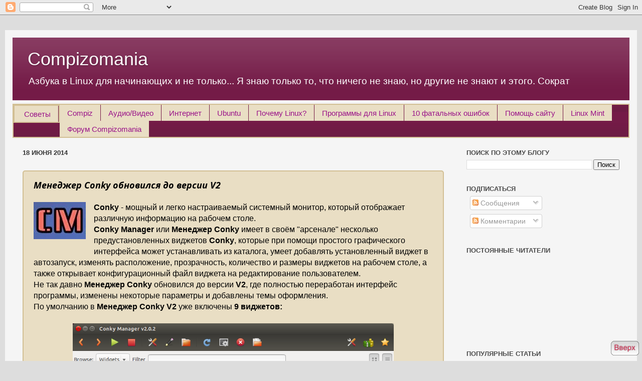

--- FILE ---
content_type: text/html; charset=UTF-8
request_url: https://compizomania.blogspot.com/2014/06/conky-v2.html?showComment=1465760870432
body_size: 41126
content:
<!DOCTYPE html>
<html class='v2' dir='ltr' xmlns='http://www.w3.org/1999/xhtml' xmlns:b='http://www.google.com/2005/gml/b' xmlns:data='http://www.google.com/2005/gml/data' xmlns:expr='http://www.google.com/2005/gml/expr'>
<head>
<link href='https://www.blogger.com/static/v1/widgets/335934321-css_bundle_v2.css' rel='stylesheet' type='text/css'/>
<script async='async' defer='defer' src='https://buttons.github.io/buttons.js'></script>
<script type='text/javascript'>
      var blog = document.location.hostname;
      var slug = document.location.pathname;
      var ctld = blog.substr(blog.lastIndexOf("."));
      if (ctld != ".com") {
        var ncr = "http://" + blog.substr(0, blog.indexOf("."));
        ncr += ".blogspot.com/ncr" + slug;
        window.location.replace(ncr);
      }
    </script>
<script async='async' crossorigin='anonymous' src='https://pagead2.googlesyndication.com/pagead/js/adsbygoogle.js?client=ca-pub-9107722888175242'></script>
<meta content='IE=EmulateIE7' http-equiv='X-UA-Compatible'/>
<meta content='width=1100' name='viewport'/>
<meta content='text/html; charset=UTF-8' http-equiv='Content-Type'/>
<meta content='blogger' name='generator'/>
<link href='https://compizomania.blogspot.com/favicon.ico' rel='icon' type='image/x-icon'/>
<link href='http://compizomania.blogspot.com/2014/06/conky-v2.html' rel='canonical'/>
<link rel="alternate" type="application/atom+xml" title="Compizomania - Atom" href="https://compizomania.blogspot.com/feeds/posts/default" />
<link rel="alternate" type="application/rss+xml" title="Compizomania - RSS" href="https://compizomania.blogspot.com/feeds/posts/default?alt=rss" />
<link rel="service.post" type="application/atom+xml" title="Compizomania - Atom" href="https://www.blogger.com/feeds/6442247556139875166/posts/default" />

<link rel="alternate" type="application/atom+xml" title="Compizomania - Atom" href="https://compizomania.blogspot.com/feeds/2325892550457407056/comments/default" />
<!--Can't find substitution for tag [blog.ieCssRetrofitLinks]-->
<link href='https://blogger.googleusercontent.com/img/b/R29vZ2xl/AVvXsEi2X9c_V1P0Nd4zae505726DvSJlIKWhxpS8nq9BsW0LJkxqr4Ddh5tmZxp7EV4CyVed76ge4iQ_gpwUtFxLjoirrheOz9gi7z8ZvrfqPnUlST7aB1cP2gcSyJ0mP6pFu9EabwfvxiuFPRk/s1600/6353f68c3765t.jpg' rel='image_src'/>
<meta content='http://compizomania.blogspot.com/2014/06/conky-v2.html' property='og:url'/>
<meta content='Менеджер Conky обновился до версии V2 ' property='og:title'/>
<meta content='Ubuntu., Linux Mint, Arch Linux, Debian, MX Linux, OpenBox' property='og:description'/>
<meta content='https://blogger.googleusercontent.com/img/b/R29vZ2xl/AVvXsEi2X9c_V1P0Nd4zae505726DvSJlIKWhxpS8nq9BsW0LJkxqr4Ddh5tmZxp7EV4CyVed76ge4iQ_gpwUtFxLjoirrheOz9gi7z8ZvrfqPnUlST7aB1cP2gcSyJ0mP6pFu9EabwfvxiuFPRk/w1200-h630-p-k-no-nu/6353f68c3765t.jpg' property='og:image'/>
<title>
Compizomania: Менеджер Conky обновился до версии V2 
</title>
<script language='javascript' type='text/javascript'>
      //<![CDATA[
      function toggleMore() {
        var currentText = this.innerHTML;
        if (this.nextSibling.nodeName == "#text") {
          this.parentNode.removeChild(this.nextSibling);
        }
        if (currentText == "More...") {
          this.innerHTML = "Hide <br />";
          this.nextSibling.className = "expand";
        }
        else {this.innerHTML = "More...";
              this.nextSibling.className = "collapse";
             }
      }
      function attachHndlr() {
        var anchors = document.getElementsByName("ToggleMore");
        for (var i = 0; i < anchors.length; i++) {
          anchors[i].onclick = toggleMore;
          anchors[i].href="#" + i;
        }
      }
      //]]>
    </script>
<style type='text/css'>@font-face{font-family:'Open Sans';font-style:italic;font-weight:700;font-stretch:100%;font-display:swap;src:url(//fonts.gstatic.com/s/opensans/v44/memQYaGs126MiZpBA-UFUIcVXSCEkx2cmqvXlWq8tWZ0Pw86hd0RkyFjWV0ewIMUdjFXmSU_.woff2)format('woff2');unicode-range:U+0460-052F,U+1C80-1C8A,U+20B4,U+2DE0-2DFF,U+A640-A69F,U+FE2E-FE2F;}@font-face{font-family:'Open Sans';font-style:italic;font-weight:700;font-stretch:100%;font-display:swap;src:url(//fonts.gstatic.com/s/opensans/v44/memQYaGs126MiZpBA-UFUIcVXSCEkx2cmqvXlWq8tWZ0Pw86hd0RkyFjWVQewIMUdjFXmSU_.woff2)format('woff2');unicode-range:U+0301,U+0400-045F,U+0490-0491,U+04B0-04B1,U+2116;}@font-face{font-family:'Open Sans';font-style:italic;font-weight:700;font-stretch:100%;font-display:swap;src:url(//fonts.gstatic.com/s/opensans/v44/memQYaGs126MiZpBA-UFUIcVXSCEkx2cmqvXlWq8tWZ0Pw86hd0RkyFjWVwewIMUdjFXmSU_.woff2)format('woff2');unicode-range:U+1F00-1FFF;}@font-face{font-family:'Open Sans';font-style:italic;font-weight:700;font-stretch:100%;font-display:swap;src:url(//fonts.gstatic.com/s/opensans/v44/memQYaGs126MiZpBA-UFUIcVXSCEkx2cmqvXlWq8tWZ0Pw86hd0RkyFjWVMewIMUdjFXmSU_.woff2)format('woff2');unicode-range:U+0370-0377,U+037A-037F,U+0384-038A,U+038C,U+038E-03A1,U+03A3-03FF;}@font-face{font-family:'Open Sans';font-style:italic;font-weight:700;font-stretch:100%;font-display:swap;src:url(//fonts.gstatic.com/s/opensans/v44/memQYaGs126MiZpBA-UFUIcVXSCEkx2cmqvXlWq8tWZ0Pw86hd0RkyFjWVIewIMUdjFXmSU_.woff2)format('woff2');unicode-range:U+0307-0308,U+0590-05FF,U+200C-2010,U+20AA,U+25CC,U+FB1D-FB4F;}@font-face{font-family:'Open Sans';font-style:italic;font-weight:700;font-stretch:100%;font-display:swap;src:url(//fonts.gstatic.com/s/opensans/v44/memQYaGs126MiZpBA-UFUIcVXSCEkx2cmqvXlWq8tWZ0Pw86hd0RkyFjWSwewIMUdjFXmSU_.woff2)format('woff2');unicode-range:U+0302-0303,U+0305,U+0307-0308,U+0310,U+0312,U+0315,U+031A,U+0326-0327,U+032C,U+032F-0330,U+0332-0333,U+0338,U+033A,U+0346,U+034D,U+0391-03A1,U+03A3-03A9,U+03B1-03C9,U+03D1,U+03D5-03D6,U+03F0-03F1,U+03F4-03F5,U+2016-2017,U+2034-2038,U+203C,U+2040,U+2043,U+2047,U+2050,U+2057,U+205F,U+2070-2071,U+2074-208E,U+2090-209C,U+20D0-20DC,U+20E1,U+20E5-20EF,U+2100-2112,U+2114-2115,U+2117-2121,U+2123-214F,U+2190,U+2192,U+2194-21AE,U+21B0-21E5,U+21F1-21F2,U+21F4-2211,U+2213-2214,U+2216-22FF,U+2308-230B,U+2310,U+2319,U+231C-2321,U+2336-237A,U+237C,U+2395,U+239B-23B7,U+23D0,U+23DC-23E1,U+2474-2475,U+25AF,U+25B3,U+25B7,U+25BD,U+25C1,U+25CA,U+25CC,U+25FB,U+266D-266F,U+27C0-27FF,U+2900-2AFF,U+2B0E-2B11,U+2B30-2B4C,U+2BFE,U+3030,U+FF5B,U+FF5D,U+1D400-1D7FF,U+1EE00-1EEFF;}@font-face{font-family:'Open Sans';font-style:italic;font-weight:700;font-stretch:100%;font-display:swap;src:url(//fonts.gstatic.com/s/opensans/v44/memQYaGs126MiZpBA-UFUIcVXSCEkx2cmqvXlWq8tWZ0Pw86hd0RkyFjWT4ewIMUdjFXmSU_.woff2)format('woff2');unicode-range:U+0001-000C,U+000E-001F,U+007F-009F,U+20DD-20E0,U+20E2-20E4,U+2150-218F,U+2190,U+2192,U+2194-2199,U+21AF,U+21E6-21F0,U+21F3,U+2218-2219,U+2299,U+22C4-22C6,U+2300-243F,U+2440-244A,U+2460-24FF,U+25A0-27BF,U+2800-28FF,U+2921-2922,U+2981,U+29BF,U+29EB,U+2B00-2BFF,U+4DC0-4DFF,U+FFF9-FFFB,U+10140-1018E,U+10190-1019C,U+101A0,U+101D0-101FD,U+102E0-102FB,U+10E60-10E7E,U+1D2C0-1D2D3,U+1D2E0-1D37F,U+1F000-1F0FF,U+1F100-1F1AD,U+1F1E6-1F1FF,U+1F30D-1F30F,U+1F315,U+1F31C,U+1F31E,U+1F320-1F32C,U+1F336,U+1F378,U+1F37D,U+1F382,U+1F393-1F39F,U+1F3A7-1F3A8,U+1F3AC-1F3AF,U+1F3C2,U+1F3C4-1F3C6,U+1F3CA-1F3CE,U+1F3D4-1F3E0,U+1F3ED,U+1F3F1-1F3F3,U+1F3F5-1F3F7,U+1F408,U+1F415,U+1F41F,U+1F426,U+1F43F,U+1F441-1F442,U+1F444,U+1F446-1F449,U+1F44C-1F44E,U+1F453,U+1F46A,U+1F47D,U+1F4A3,U+1F4B0,U+1F4B3,U+1F4B9,U+1F4BB,U+1F4BF,U+1F4C8-1F4CB,U+1F4D6,U+1F4DA,U+1F4DF,U+1F4E3-1F4E6,U+1F4EA-1F4ED,U+1F4F7,U+1F4F9-1F4FB,U+1F4FD-1F4FE,U+1F503,U+1F507-1F50B,U+1F50D,U+1F512-1F513,U+1F53E-1F54A,U+1F54F-1F5FA,U+1F610,U+1F650-1F67F,U+1F687,U+1F68D,U+1F691,U+1F694,U+1F698,U+1F6AD,U+1F6B2,U+1F6B9-1F6BA,U+1F6BC,U+1F6C6-1F6CF,U+1F6D3-1F6D7,U+1F6E0-1F6EA,U+1F6F0-1F6F3,U+1F6F7-1F6FC,U+1F700-1F7FF,U+1F800-1F80B,U+1F810-1F847,U+1F850-1F859,U+1F860-1F887,U+1F890-1F8AD,U+1F8B0-1F8BB,U+1F8C0-1F8C1,U+1F900-1F90B,U+1F93B,U+1F946,U+1F984,U+1F996,U+1F9E9,U+1FA00-1FA6F,U+1FA70-1FA7C,U+1FA80-1FA89,U+1FA8F-1FAC6,U+1FACE-1FADC,U+1FADF-1FAE9,U+1FAF0-1FAF8,U+1FB00-1FBFF;}@font-face{font-family:'Open Sans';font-style:italic;font-weight:700;font-stretch:100%;font-display:swap;src:url(//fonts.gstatic.com/s/opensans/v44/memQYaGs126MiZpBA-UFUIcVXSCEkx2cmqvXlWq8tWZ0Pw86hd0RkyFjWV8ewIMUdjFXmSU_.woff2)format('woff2');unicode-range:U+0102-0103,U+0110-0111,U+0128-0129,U+0168-0169,U+01A0-01A1,U+01AF-01B0,U+0300-0301,U+0303-0304,U+0308-0309,U+0323,U+0329,U+1EA0-1EF9,U+20AB;}@font-face{font-family:'Open Sans';font-style:italic;font-weight:700;font-stretch:100%;font-display:swap;src:url(//fonts.gstatic.com/s/opensans/v44/memQYaGs126MiZpBA-UFUIcVXSCEkx2cmqvXlWq8tWZ0Pw86hd0RkyFjWV4ewIMUdjFXmSU_.woff2)format('woff2');unicode-range:U+0100-02BA,U+02BD-02C5,U+02C7-02CC,U+02CE-02D7,U+02DD-02FF,U+0304,U+0308,U+0329,U+1D00-1DBF,U+1E00-1E9F,U+1EF2-1EFF,U+2020,U+20A0-20AB,U+20AD-20C0,U+2113,U+2C60-2C7F,U+A720-A7FF;}@font-face{font-family:'Open Sans';font-style:italic;font-weight:700;font-stretch:100%;font-display:swap;src:url(//fonts.gstatic.com/s/opensans/v44/memQYaGs126MiZpBA-UFUIcVXSCEkx2cmqvXlWq8tWZ0Pw86hd0RkyFjWVAewIMUdjFXmQ.woff2)format('woff2');unicode-range:U+0000-00FF,U+0131,U+0152-0153,U+02BB-02BC,U+02C6,U+02DA,U+02DC,U+0304,U+0308,U+0329,U+2000-206F,U+20AC,U+2122,U+2191,U+2193,U+2212,U+2215,U+FEFF,U+FFFD;}</style>
<style id='page-skin-1' type='text/css'><!--
.expand
{
display: inline;
}
.collapse
{
display: none;
}/*-----------------------------------------------
Blogger Template Style
Name:     Picture Window
Designer: Josh Peterson
URL:      www.noaesthetic.com
----------------------------------------------- */
/* Variable definitions
====================
<Variable name="keycolor" description="Main Color" type="color" default="#1a222a"/>
<Variable name="body.background" description="Body Background" type="background"
color="#dddddd" default="#111111 url(http://themes.googleusercontent.com/image?id=1OACCYOE0-eoTRTfsBuX1NMN9nz599ufI1Jh0CggPFA_sK80AGkIr8pLtYRpNUKPmwtEa) repeat-x fixed top center"/>
<Group description="Page Text" selector="body">
<Variable name="body.font" description="Font" type="font"
default="normal normal 15px Arial, Tahoma, Helvetica, FreeSans, sans-serif"/>
<Variable name="body.text.color" description="Text Color" type="color" default="#333333"/>
</Group>
<Group description="Backgrounds" selector=".body-fauxcolumns-outer">
<Variable name="body.background.color" description="Outer Background" type="color" default="#296695"/>
<Variable name="header.background.color" description="Header Background" type="color" default="transparent"/>
<Variable name="post.background.color" description="Post Background" type="color" default="#ffffff"/>
</Group>
<Group description="Links" selector=".main-outer">
<Variable name="link.color" description="Link Color" type="color" default="#336699"/>
<Variable name="link.visited.color" description="Visited Color" type="color" default="#6699cc"/>
<Variable name="link.hover.color" description="Hover Color" type="color" default="#33aaff"/>
</Group>
<Group description="Blog Title" selector=".header h1">
<Variable name="header.font" description="Title Font" type="font"
default="normal normal 36px Arial, Tahoma, Helvetica, FreeSans, sans-serif"/>
<Variable name="header.text.color" description="Text Color" type="color" default="#ffffff" />
</Group>
<Group description="Tabs Text" selector=".tabs-inner .widget li a">
<Variable name="tabs.font" description="Font" type="font"
default="normal normal 15px Arial, Tahoma, Helvetica, FreeSans, sans-serif"/>
<Variable name="tabs.text.color" description="Text Color" type="color" default="#ffffff"/>
<Variable name="tabs.selected.text.color" description="Selected Color" type="color" default="#992211"/>
</Group>
<Group description="Tabs Background" selector=".tabs-outer .PageList">
<Variable name="tabs.background.color" description="Background Color" type="color" default="transparent"/>
<Variable name="tabs.selected.background.color" description="Selected Color" type="color" default="transparent"/>
<Variable name="tabs.separator.color" description="Separator Color" type="color" default="transparent"/>
</Group>
<Group description="Post Title" selector="h3.post-title, .comments h4">
<Variable name="post.title.font" description="Title Font" type="font"
default="normal normal 18px Arial, Tahoma, Helvetica, FreeSans, sans-serif"/>
</Group>
<Group description="Date Header" selector=".date-header">
<Variable name="date.header.color" description="Text Color" type="color" default="#000000"/>
</Group>
<Group description="Post" selector=".post">
<Variable name="post.footer.text.color" description="Footer Text Color" type="color" default="#999999"/>
<Variable name="post.border.color" description="Border Color" type="color" default="#dddddd"/>
</Group>
<Group description="Gadgets" selector="h2">
<Variable name="widget.title.font" description="Title Font" type="font"
default="bold normal 13px Arial, Tahoma, Helvetica, FreeSans, sans-serif"/>
<Variable name="widget.title.text.color" description="Title Color" type="color" default="#888888"/>
</Group>
<Group description="Footer" selector=".footer-outer">
<Variable name="footer.text.color" description="Text Color" type="color" default="#cccccc"/>
<Variable name="footer.widget.title.text.color" description="Gadget Title Color" type="color" default="#aaaaaa"/>
</Group>
<Group description="Footer Links" selector=".footer-outer">
<Variable name="footer.link.color" description="Link Color" type="color" default="#99ccee"/>
<Variable name="footer.link.visited.color" description="Visited Color" type="color" default="#77aaee"/>
<Variable name="footer.link.hover.color" description="Hover Color" type="color" default="#33aaff"/>
</Group>
<Variable name="content.margin" description="Content Margin Top" type="length" default="20px"/>
<Variable name="content.padding" description="Content Padding" type="length" default="0"/>
<Variable name="content.background" description="Content Background" type="background"
default="transparent none repeat scroll top left"/>
<Variable name="content.border.radius" description="Content Border Radius" type="length" default="0"/>
<Variable name="content.shadow.spread" description="Content Shadow Spread" type="length" default="0"/>
<Variable name="header.padding" description="Header Padding" type="length" default="0"/>
<Variable name="header.background.gradient" description="Header Gradient" type="url"
default="none"/>
<Variable name="header.border.radius" description="Header Border Radius" type="length" default="0"/>
<Variable name="main.border.radius.top" description="Main Border Radius" type="length" default="20px"/>
<Variable name="footer.border.radius.top" description="Footer Border Radius Top" type="length" default="0"/>
<Variable name="footer.border.radius.bottom" description="Footer Border Radius Bottom" type="length" default="20px"/>
<Variable name="region.shadow.spread" description="Main and Footer Shadow Spread" type="length" default="3px"/>
<Variable name="region.shadow.offset" description="Main and Footer Shadow Offset" type="length" default="1px"/>
<Variable name="tabs.background.gradient" description="Tab Background Gradient" type="url" default="none"/>
<Variable name="tab.selected.background.gradient" description="Selected Tab Background" type="url"
default="url(http://www.blogblog.com/1kt/transparent/white80.png)"/>
<Variable name="tab.background" description="Tab Background" type="background"
default="transparent url(http://www.blogblog.com/1kt/transparent/black50.png) repeat scroll top left"/>
<Variable name="tab.border.radius" description="Tab Border Radius" type="length" default="10px" />
<Variable name="tab.first.border.radius" description="First Tab Border Radius" type="length" default="10px" />
<Variable name="tabs.border.radius" description="Tabs Border Radius" type="length" default="0" />
<Variable name="tabs.spacing" description="Tab Spacing" type="length" default=".25em"/>
<Variable name="tabs.margin.bottom" description="Tab Margin Bottom" type="length" default="0"/>
<Variable name="tabs.margin.sides" description="Tab Margin Sides" type="length" default="20px"/>
<Variable name="main.background" description="Main Background" type="background"
default="transparent url(http://www.blogblog.com/1kt/transparent/white80.png) repeat scroll top left"/>
<Variable name="main.padding.sides" description="Main Padding Sides" type="length" default="20px"/>
<Variable name="footer.background" description="Footer Background" type="background"
default="transparent url(http://www.blogblog.com/1kt/transparent/black50.png) repeat scroll top left"/>
<Variable name="post.margin.sides" description="Post Margin Sides" type="length" default="-20px"/>
<Variable name="post.border.radius" description="Post Border Radius" type="length" default="5px"/>
<Variable name="widget.title.text.transform" description="Widget Title Text Transform" type="string" default="uppercase"/>
<Variable name="mobile.background.overlay" description="Mobile Background Overlay" type="string"
default="transparent none repeat scroll top left"/>
<Variable name="startSide" description="Side where text starts in blog language" type="automatic" default="left"/>
<Variable name="endSide" description="Side where text ends in blog language" type="automatic" default="right"/>
*/
/* Content
----------------------------------------------- */
body {
padding-left: 10px;
padding-right: 10px;
}
html body .content-outer {
max-width: 100%;
}
body {
font: normal normal 16px Arial, Tahoma, Helvetica, FreeSans, sans-serif;
color: #000000;
background: #dddddd none no-repeat scroll center center;
}
html body .region-inner {
min-width: 0;
max-width: 100%;
width: auto;
}
.content-outer {
font-size: 90%;
}
a:link {
text-decoration:none;
color: #992211;
}
a:visited {
text-decoration:none;
color: #741b47;
}
a:hover {
text-decoration:underline;
color: #ae286a;
}
.content-outer {
background: transparent url(//www.blogblog.com/1kt/transparent/white80.png) repeat scroll top left;
-moz-border-radius: 0px;
-webkit-border-radius: 0px;
-goog-ms-border-radius: 0px;
border-radius: 0px;
-moz-box-shadow: 0 0 0px rgba(0, 0, 0, .15);
-webkit-box-shadow: 0 0 0px rgba(0, 0, 0, .15);
-goog-ms-box-shadow: 0 0 0px rgba(0, 0, 0, .15);
box-shadow: 0 0 0px rgba(0, 0, 0, .15);
margin: 30px auto;
}
.content-inner {
padding: 15px;
}
/* Header
----------------------------------------------- */
.header-outer {
background: #741b47 url(//www.blogblog.com/1kt/transparent/header_gradient_shade.png) repeat-x scroll top left;
_background-image: none;
color: #ffffff;
-moz-border-radius: 0px;
-webkit-border-radius: 0px;
-goog-ms-border-radius: 0px;
border-radius: 0px;
}
.Header img, .Header #header-inner {
-moz-border-radius: 0px;
-webkit-border-radius: 0px;
-goog-ms-border-radius: 0px;
border-radius: 0px;
}
.header-inner .Header .titlewrapper,
.header-inner .Header .descriptionwrapper {
padding-left: 30px;
padding-right: 30px;
}
.Header h1 {
font: normal normal 36px Arial, Tahoma, Helvetica, FreeSans, sans-serif;
text-shadow: 1px 1px 3px rgba(0, 0, 0, 0.3);
}
.Header h1 a {
color: #ffffff;
}
.Header .description {
font-size: 130%;
}
/* Tabs
----------------------------------------------- */
.tabs-inner {
margin: .5em 0 0;
padding: 0;
}
.tabs-inner .section {
margin: 0;
}
.tabs-inner .widget ul {
padding: 0;
background: #741b47 url(//www.blogblog.com/1kt/transparent/tabs_gradient_shade.png) repeat scroll bottom;
-moz-border-radius: 0px;
-webkit-border-radius: 0px;
-goog-ms-border-radius: 0px;
border-radius: 0px;
}
.tabs-inner .widget li {
border: none;
}
.tabs-inner .widget li a {
display: inline-block;
padding: .5em 1em;
margin-right: 0;
color: #991188;
font: normal normal 15px Arial, Tahoma, Helvetica, FreeSans, sans-serif;
-moz-border-radius: 0 0 0 0;
-webkit-border-top-left-radius: 0;
-webkit-border-top-right-radius: 0;
-goog-ms-border-radius: 0 0 0 0;
border-radius: 0 0 0 0;
background: transparent none no-repeat scroll top left;
border-right: 1px solid #741b47;
}
.tabs-inner .widget li:first-child a {
padding-left: 1.25em;
-moz-border-radius-topleft: 10px;
-moz-border-radius-bottomleft: 0px;
-webkit-border-top-left-radius: 10px;
-webkit-border-bottom-left-radius: 0px;
-goog-ms-border-top-left-radius: 10px;
-goog-ms-border-bottom-left-radius: 0px;
border-top-left-radius: 10px;
border-bottom-left-radius: 0px;
}
.tabs-inner .widget li.selected a,
.tabs-inner .widget li a:hover {
position: relative;
z-index: 1;
background: #ffffff url(//www.blogblog.com/1kt/transparent/tabs_gradient_shade.png) repeat scroll bottom;
color: #000000;
-moz-box-shadow: 0 0 0 rgba(0, 0, 0, .15);
-webkit-box-shadow: 0 0 0 rgba(0, 0, 0, .15);
-goog-ms-box-shadow: 0 0 0 rgba(0, 0, 0, .15);
box-shadow: 0 0 0 rgba(0, 0, 0, .15);
}
/* Headings
----------------------------------------------- */
h2 {
font: bold normal 13px Arial, Tahoma, Helvetica, FreeSans, sans-serif;
text-transform: uppercase;
color: #4c4c4c;
margin: .5em 0;
}
/* Main
----------------------------------------------- */
.main-outer {
background: transparent none repeat scroll top center;
-moz-border-radius: 0 0 0 0;
-webkit-border-top-left-radius: 0;
-webkit-border-top-right-radius: 0;
-webkit-border-bottom-left-radius: 0;
-webkit-border-bottom-right-radius: 0;
-goog-ms-border-radius: 0 0 0 0;
border-radius: 0 0 0 0;
-moz-box-shadow: 0 0 0 rgba(0, 0, 0, .15);
-webkit-box-shadow: 0 0 0 rgba(0, 0, 0, .15);
-goog-ms-box-shadow: 0 0 0 rgba(0, 0, 0, .15);
box-shadow: 0 0 0 rgba(0, 0, 0, .15);
}
.main-inner {
padding: 15px 5px 20px;
}
.main-inner .column-center-inner {
padding: 0 0;
}
.main-inner .column-left-inner {
padding-left: 0;
}
.main-inner .column-right-inner {
padding-right: 0;
}
/* Posts
----------------------------------------------- */
h3.post-title {
margin: 0;
font: italic bold 18px Open Sans;
}
.comments h4 {
margin: 1em 0 0;
font: italic bold 18px Open Sans;
}
.date-header span {
color: #333333;
}
.post-outer {
background-color: #e9dec4;
border: 2px solid #d2bf94;
-moz-border-radius: 5px;
-webkit-border-radius: 5px;
border-radius: 5px;
-goog-ms-border-radius: 5px;
padding: 15px 20px;
margin: 2em 0 2em;
}
.post-body {
line-height: 1.4;
font-size: 110%;
position: relative;
}
.post-header {
margin: 0 0 1.5em;
color: #999999;
line-height: 1.6;
}
.post-footer {
margin: .5em 0 0;
color: #999999;
line-height: 1.6;
}
#blog-pager {
font-size: 140%
}
#comments .comment-author {
padding-top: 1.5em;
border-top: dashed 1px #ccc;
border-top: dashed 1px rgba(128, 128, 128, .5);
background-position: 0 1.5em;
}
#comments .comment-author:first-child {
padding-top: 0;
border-top: none;
}
.avatar-image-container {
margin: .2em 0 0;
}
/* Comments
----------------------------------------------- */
@media all and (-webkit-min-device-pixel-ratio:10000),
not all and (-webkit-min-device-pixel-ratio:0) {
#popup { margin-top: -218px !Important; }
}
#comment-img {
max-width: 100%;
max-height: 500px;
}
.comments .comments-content .icon.blog-author {
background-repeat: no-repeat;
background-image: url([data-uri]);
}
.comments .comments-content .loadmore a {
border-top: 1px solid #ae286a;
border-bottom: 1px solid #ae286a;
}
.comments .continue {
border-top: 2px solid #ae286a;
}
/* Widgets
----------------------------------------------- */
.widget ul, .widget #ArchiveList ul.flat {
padding: 5px;
border:2px solid #d2bf94;
background: #e9dec4;
list-style: none;
-moz-border-radius: 0px;
-webkit-border-radius: 0px;
border-radius: 0px;
}
.widget ul li, .widget #ArchiveList ul.flat li {
border:2px solid #d2bf94;
background: #e9dec4;
-moz-border-radius: 0px;
-webkit-border-radius: 0px;
border-radius: 0px;
}
.widget ul li:first-child, .widget #ArchiveList ul.flat li:first-child {
border: 2px solid #d2bf94;
background: #e9dec4;
-moz-border-radius: 0px;
-webkit-border-radius: 0px;
border-radius: 0px;
}
.widget .post-body ul {
border:2px solid #d2bf94;
margin:1em 0 1em;
background: #e9dec4;
-moz-border-radius: 0px;
-webkit-border-radius: 0px;
border-radius: 0px;
}
.widget .post-body ul li {
border: 2px solid #d2bf94;
background: #e9dec4;
-moz-border-radius: 0px;
-webkit-border-radius: 0px;
border-radius: 0px;
}
/* Footer
----------------------------------------------- */
.footer-outer {
color:#eeeeee;
background: transparent url(//www.blogblog.com/1kt/transparent/black50.png) repeat scroll top left;
-moz-border-radius: 10px 10px 10px 10px;
-webkit-border-top-left-radius: 10px;
-webkit-border-top-right-radius: 10px;
-webkit-border-bottom-left-radius: 10px;
-webkit-border-bottom-right-radius: 10px;
-goog-ms-border-radius: 10px 10px 10px 10px;
border-radius: 10px 10px 10px 10px;
-moz-box-shadow: 0 0 0 rgba(0, 0, 0, .15);
-webkit-box-shadow: 0 0 0 rgba(0, 0, 0, .15);
-goog-ms-box-shadow: 0 0 0 rgba(0, 0, 0, .15);
box-shadow: 0 0 0 rgba(0, 0, 0, .15);
}
.footer-inner {
padding: 10px 5px 20px;
}
.footer-outer a {
color: #ffffdd;
}
.footer-outer a:visited {
color: #cccc99;
}
.footer-outer a:hover {
color: #ffffff;
}
.footer-outer .widget h2 {
color: #bbbbbb;
}
/* Mobile
----------------------------------------------- */
html body.mobile {
height: auto;
}
html body.mobile {
min-height: 480px;
background-size: 100% auto;
}
.mobile .body-fauxcolumn-outer {
background: #e9dec4;
}
html .mobile .mobile-date-outer, html .mobile .blog-pager {
border-bottom: 2px solid #d2bf94;
background: #e9dec4;
margin-bottom: 10px;
}
.mobile .date-outer {
background: #e9dec4;
}
.mobile .header-outer, .mobile .main-outer,
.mobile .post-outer, .mobile .footer-outer {
-moz-border-radius: 10px;
-webkit-border-radius: 10px;
-goog-ms-border-radius: 10px;
border-radius: 10px;
}
.mobile .content-outer,
.mobile .main-outer,
.mobile .post-outer {
background: inherit;
border: none;
}
.mobile .content-outer {
font-size: 100%;
}
.mobile-link-button {
background-color: #992211;
}
.mobile-link-button a:link, .mobile-link-button a:visited {
color: #ffffff;
}
.mobile-index-contents {
color: #000000;
}
.mobile .tabs-inner .PageList .widget-content {
background: #ffffff url(//www.blogblog.com/1kt/transparent/tabs_gradient_shade.png) repeat scroll bottom;
color: #000000;
}
.mobile .tabs-inner .PageList .widget-content .pagelist-arrow {
border-left: 1px solid #741b47;
}
.post-body img, .post-body .tr-caption-container, .Profile img,
.BlogList .item-thumbnail img {
padding: 0;
/*-moz-box-shadow: 1px 1px 5px rgba(0, 0, 0, .5);
-webkit-box-shadow: 1px 1px 5px rgba(0, 0, 0, .5);
-goog-ms-box-shadow: 1px 1px 5px rgba(0, 0, 0, .5);
box-shadow: 1px 1px 5px rgba(0, 0, 0, .5);*/
}
.preview{float:left;; padding:5px;margin:0px 20px 3px 0px !important ;height:188px;width:221px;}
.noimage{float:left;padding:5px;margin:0px 20px 3px 0px !important ;height:188px;width:221px;}
.comments blockquote {
background-image: none;
background-color: transparent;
border: 0;
}
/*******comments-blockquote*******/
blockquote {
background:#eeeeee;
border-left:10px solid #ccc;
margin:1.5em 10px;
padding:.5em 10px;
}
blockquote:before {
quotes: "\201c" "\201d";
color:gray;
content:open-quote;
font-size:3em;
line-height:.1em;
margin-right:.25em;
vertical-align:-.4em;
}
blockquote p {
text-align:right;
color: #60758a;
}

--></style>
<style id='template-skin-1' type='text/css'><!--
body {
min-width: 860px;
}
.content-outer, .content-fauxcolumn-outer, .region-inner {
min-width: 860px;
max-width: 860px;
_width: 860px;
}
.main-inner .columns {
padding-left: 0px;
padding-right: 350px;
}
.main-inner .fauxcolumn-center-outer {
left: 0px;
right: 350px;
/* IE6 does not respect left and right together */
_width: expression(this.parentNode.offsetWidth -
parseInt("0px") -
parseInt("350px") + 'px');
}
.main-inner .fauxcolumn-left-outer {
width: 0px;
}
.main-inner .fauxcolumn-right-outer {
width: 350px;
}
.main-inner .column-left-outer {
width: 0px;
right: 100%;
margin-left: -0px;
}
.main-inner .column-right-outer {
width: 350px;
margin-right: -350px;
}
#layout {
min-width: 0;
}
#layout .content-outer {
min-width: 0;
width: 800px;
}
#layout .region-inner {
min-width: 0;
width: auto;
}
--></style>
<style>
      
      span.fullpost {display:inline;}
      
    </style>
<script src="//code.jquery.com/jquery.min.js" type="text/javascript"></script>
<script src='https://apis.google.com/js/plusone.js'></script>
<style media='print' type='text/css'>
      #navbar-iframe {display: none; height: 0px; visibility: hidden;}
      .noprint {display: none;}
      body {background:#FFF; color:#000;}
      a {text-decoration: underline; color:#00F;}
    }
    </style>
<script type='text/javascript'>
      var thumbnail_mode = 
          "no-float" 
      ; summary_noimg = 700; summary_img = 470; img_thumb_height =178; 
      img_thumb_width = 211; </script>
<script type='text/javascript'>
      //<![CDATA[
      function removeHtmlTag(strx,chop){
        if(strx.indexOf("<")!=-1)
        {
          var s = strx.split("<");
          for(var i=0;i<s.length;i++){
            if(s[i].indexOf(">")!=-1){
              s[i] = s[i].substring(s[i].indexOf(">")+1,s[i].length);
            }
          }
          strx =  s.join("");
        }
        chop = (chop < strx.length-1) ? chop : strx.length-2;
        while(strx.charAt(chop-1)!=' ' && strx.indexOf(' ',chop)!=-1) chop++;
        strx = strx.substring(0,chop-1);
        return strx+'...';
      }
      function createSummaryAndThumb(pID){
        var div = document.getElementById(pID);
        var imgtag = "";
        var img = div.getElementsByTagName("img");
        var summ = summary_noimg;
        if(img.length>=1) {
          imgtag = '<span class="preview"><img src="'+img[0].src+'" 
          width="'+img_thumb_width+'px" height="'+img_thumb_height+'px" 
          style="margin:5px" alt="preview"/></span>';
          summ = summary_img;
        }
        if(img.length<1) {
          imgtag = '<span class="noimage"><img 
          src="http://lh5.ggpht.com/_pt7i0nbIOCY/TKIRvjcw20I/AAAAAAAACzc/Eb6lfJS1a
          Xs
          /no-image_thumb%5B1%5D.png" width="211px" height="178px" 
          style="margin:5px" alt="preview"/></span>';
          summ = summary_img;
        }
        var summary = imgtag + '<div>' + removeHtmlTag(div.innerHTML,summ) + 
            '</div>';
        div.innerHTML = summary;
      }
      //]]>
    </script>
<style>
      
      span.fullpost {display:inline;}
      
    </style>
<script src="//code.jquery.com/jquery.min.js" type="text/javascript"></script>
<link href='https://www.blogger.com/dyn-css/authorization.css?targetBlogID=6442247556139875166&amp;zx=377b0ec1-b542-4fa5-9bab-1f6dfea90189' media='none' onload='if(media!=&#39;all&#39;)media=&#39;all&#39;' rel='stylesheet'/><noscript><link href='https://www.blogger.com/dyn-css/authorization.css?targetBlogID=6442247556139875166&amp;zx=377b0ec1-b542-4fa5-9bab-1f6dfea90189' rel='stylesheet'/></noscript>
<meta name='google-adsense-platform-account' content='ca-host-pub-1556223355139109'/>
<meta name='google-adsense-platform-domain' content='blogspot.com'/>

<!-- data-ad-client=ca-pub-9107722888175242 -->

</head>
<body class='loading'>
<div class='navbar section' id='navbar'><div class='widget Navbar' data-version='1' id='Navbar1'><script type="text/javascript">
    function setAttributeOnload(object, attribute, val) {
      if(window.addEventListener) {
        window.addEventListener('load',
          function(){ object[attribute] = val; }, false);
      } else {
        window.attachEvent('onload', function(){ object[attribute] = val; });
      }
    }
  </script>
<div id="navbar-iframe-container"></div>
<script type="text/javascript" src="https://apis.google.com/js/platform.js"></script>
<script type="text/javascript">
      gapi.load("gapi.iframes:gapi.iframes.style.bubble", function() {
        if (gapi.iframes && gapi.iframes.getContext) {
          gapi.iframes.getContext().openChild({
              url: 'https://www.blogger.com/navbar/6442247556139875166?po\x3d2325892550457407056\x26origin\x3dhttps://compizomania.blogspot.com',
              where: document.getElementById("navbar-iframe-container"),
              id: "navbar-iframe"
          });
        }
      });
    </script><script type="text/javascript">
(function() {
var script = document.createElement('script');
script.type = 'text/javascript';
script.src = '//pagead2.googlesyndication.com/pagead/js/google_top_exp.js';
var head = document.getElementsByTagName('head')[0];
if (head) {
head.appendChild(script);
}})();
</script>
</div></div>
<div class='body-fauxcolumns'>
<div class='fauxcolumn-outer body-fauxcolumn-outer'>
<div class='cap-top'>
<div class='cap-left'></div>
<div class='cap-right'></div>
</div>
<div class='fauxborder-left'>
<div class='fauxborder-right'></div>
<div class='fauxcolumn-inner'>
</div>
</div>
<div class='cap-bottom'>
<div class='cap-left'></div>
<div class='cap-right'></div>
</div>
</div>
</div>
<div class='content'>
<div class='content-fauxcolumns'>
<div class='fauxcolumn-outer content-fauxcolumn-outer'>
<div class='cap-top'>
<div class='cap-left'></div>
<div class='cap-right'></div>
</div>
<div class='fauxborder-left'>
<div class='fauxborder-right'></div>
<div class='fauxcolumn-inner'>
</div>
</div>
<div class='cap-bottom'>
<div class='cap-left'></div>
<div class='cap-right'></div>
</div>
</div>
</div>
<div class='content-outer'>
<div class='content-cap-top cap-top'>
<div class='cap-left'></div>
<div class='cap-right'></div>
</div>
<div class='fauxborder-left content-fauxborder-left'>
<div class='fauxborder-right content-fauxborder-right'></div>
<div class='content-inner'>
<header>
<div class='header-outer'>
<div class='header-cap-top cap-top'>
<div class='cap-left'></div>
<div class='cap-right'></div>
</div>
<div class='fauxborder-left header-fauxborder-left'>
<div class='fauxborder-right header-fauxborder-right'></div>
<div class='region-inner header-inner'>
<div class='header section' id='header'><div class='widget Header' data-version='1' id='Header1'>
<div id='header-inner'>
<div class='titlewrapper'>
<h1 class='title'>
<a href='https://compizomania.blogspot.com/'>
Compizomania
</a>
</h1>
</div>
<div class='descriptionwrapper'>
<p class='description'>
<span>
Азбука в Linux для начинающих и не только...  

Я знаю только то, что ничего не знаю, но другие не знают и этого. Сократ
</span>
</p>
</div>
</div>
</div></div>
</div>
</div>
<div class='header-cap-bottom cap-bottom'>
<div class='cap-left'></div>
<div class='cap-right'></div>
</div>
</div>
</header>
<div class='tabs-outer'>
<div class='tabs-cap-top cap-top'>
<div class='cap-left'></div>
<div class='cap-right'></div>
</div>
<div class='fauxborder-left tabs-fauxborder-left'>
<div class='fauxborder-right tabs-fauxborder-right'></div>
<div class='region-inner tabs-inner'>
<div class='tabs section' id='crosscol'><div class='widget PageList' data-version='1' id='PageList1'>
<h2>
Страницы
</h2>
<div class='widget-content'>
<ul>
<li>
<a href='http://compizomania.blogspot.com/p/blog-page.html'>
Советы
</a>
</li>
<li>
<a href='http://compizomania.blogspot.com/p/compiz.html'>
Compiz
</a>
</li>
<li>
<a href='http://compizomania.blogspot.com/p/blog-page_7.html'>
Аудио/Видео
</a>
</li>
<li>
<a href='http://compizomania.blogspot.com/p/blog-page_18.html'>
Интернет
</a>
</li>
<li>
<a href='http://compizomania.blogspot.com/p/ubuntu_21.html'>
Ubuntu
</a>
</li>
<li>
<a href='http://compizomania.blogspot.com/p/linux.html'>
Почему Linux?
</a>
</li>
<li>
<a href='http://compizomania.blogspot.com/p/linux_20.html'>
Программы для Linux 
</a>
</li>
<li>
<a href='http://compizomania.blogspot.com/p/10-ubuntulinux-mint.html'>
10 фатальных ошибок
</a>
</li>
<li>
<a href='http://compizomania.blogspot.com/p/blog-page_19.html'>
Помощь сайту
</a>
</li>
<li>
<a href='https://compizomania.blogspot.com/p/linux-mint.html'>
Linux Mint
</a>
</li>
<li>
<a href='https://compizomania.blogspot.com/p/compizomania.html'>
Форум Compizomania
</a>
</li>
</ul>
<div class='clear'></div>
</div>
</div></div>
<div class='tabs no-items section' id='crosscol-overflow'></div>
</div>
</div>
<div class='tabs-cap-bottom cap-bottom'>
<div class='cap-left'></div>
<div class='cap-right'></div>
</div>
</div>
<div class='main-outer'>
<div class='main-cap-top cap-top'>
<div class='cap-left'></div>
<div class='cap-right'></div>
</div>
<div class='fauxborder-left main-fauxborder-left'>
<div class='fauxborder-right main-fauxborder-right'></div>
<div class='region-inner main-inner'>
<div class='columns fauxcolumns'>
<div class='fauxcolumn-outer fauxcolumn-center-outer'>
<div class='cap-top'>
<div class='cap-left'></div>
<div class='cap-right'></div>
</div>
<div class='fauxborder-left'>
<div class='fauxborder-right'></div>
<div class='fauxcolumn-inner'>
</div>
</div>
<div class='cap-bottom'>
<div class='cap-left'></div>
<div class='cap-right'></div>
</div>
</div>
<div class='fauxcolumn-outer fauxcolumn-left-outer'>
<div class='cap-top'>
<div class='cap-left'></div>
<div class='cap-right'></div>
</div>
<div class='fauxborder-left'>
<div class='fauxborder-right'></div>
<div class='fauxcolumn-inner'>
</div>
</div>
<div class='cap-bottom'>
<div class='cap-left'></div>
<div class='cap-right'></div>
</div>
</div>
<div class='fauxcolumn-outer fauxcolumn-right-outer'>
<div class='cap-top'>
<div class='cap-left'></div>
<div class='cap-right'></div>
</div>
<div class='fauxborder-left'>
<div class='fauxborder-right'></div>
<div class='fauxcolumn-inner'>
</div>
</div>
<div class='cap-bottom'>
<div class='cap-left'></div>
<div class='cap-right'></div>
</div>
</div>
<!-- corrects IE6 width calculation -->
<div class='columns-inner'>
<div class='column-center-outer'>
<div class='column-center-inner'>
<div class='main section' id='main'><div class='widget Blog' data-version='1' id='Blog1'>
<div class='blog-posts hfeed'>
<!--Can't find substitution for tag [defaultAdStart]-->

                                        <div class="date-outer">
                                      
<h2 class='date-header'>
<span>
18 июня 2014
</span>
</h2>

                                        <div class="date-posts">
                                      
<div class='post-outer'>
<div class='post hentry uncustomized-post-template' itemprop='blogPost' itemscope='itemscope' itemtype='http://schema.org/BlogPosting'>
<meta content='https://blogger.googleusercontent.com/img/b/R29vZ2xl/AVvXsEi2X9c_V1P0Nd4zae505726DvSJlIKWhxpS8nq9BsW0LJkxqr4Ddh5tmZxp7EV4CyVed76ge4iQ_gpwUtFxLjoirrheOz9gi7z8ZvrfqPnUlST7aB1cP2gcSyJ0mP6pFu9EabwfvxiuFPRk/s1600/6353f68c3765t.jpg' itemprop='image_url'/>
<meta content='6442247556139875166' itemprop='blogId'/>
<meta content='2325892550457407056' itemprop='postId'/>
<a name='2325892550457407056'></a>
<h3 class='post-title entry-title' itemprop='name'>
Менеджер Conky обновился до версии V2 
</h3>
<div class='post-header'>
<div class='post-header-line-1'></div>
</div>
<div class='post-body entry-content' id='post-body-2325892550457407056' itemprop='description articleBody'>
<div dir="ltr" style="text-align: left;" trbidi="on">
<div class="separator" style="clear: both; text-align: center;">
<a href="https://blogger.googleusercontent.com/img/b/R29vZ2xl/AVvXsEi2X9c_V1P0Nd4zae505726DvSJlIKWhxpS8nq9BsW0LJkxqr4Ddh5tmZxp7EV4CyVed76ge4iQ_gpwUtFxLjoirrheOz9gi7z8ZvrfqPnUlST7aB1cP2gcSyJ0mP6pFu9EabwfvxiuFPRk/s1600/6353f68c3765t.jpg" imageanchor="1" style="clear: left; float: left; margin-bottom: 1em; margin-right: 1em;"><img border="0" src="https://blogger.googleusercontent.com/img/b/R29vZ2xl/AVvXsEi2X9c_V1P0Nd4zae505726DvSJlIKWhxpS8nq9BsW0LJkxqr4Ddh5tmZxp7EV4CyVed76ge4iQ_gpwUtFxLjoirrheOz9gi7z8ZvrfqPnUlST7aB1cP2gcSyJ0mP6pFu9EabwfvxiuFPRk/s1600/6353f68c3765t.jpg" /></a></div>
<b>Conky</b> - мощный и легко настраиваемый системный монитор, который отображает различную информацию на рабочем столе.<br />
<b>Conky Manаger</b> или <b>Менеджер Conky</b> имеет в своём "арсенале" несколько предустановленных виджетов <b>Conky</b>, которые при помощи простого графического интерфейса может устанавливать из каталога, умеет добавлять установленный виджет в автозапуск, изменять расположение, прозрачность, количество и размеры виджетов на рабочем столе, а также открывает конфигурационный файл виджета на редактирование пользователем.<br />
Не так давно <b>Менеджер Conky</b> обновился до версии <b>V2</b>, где полностью переработан интерфейс программы, изменены некоторые параметры и добавлены темы оформления.<br />
По умолчанию в <b>Менеджер Conky</b> <b>V2</b> уже включены<b> 9 виджетов:</b><br />
<br />
<a name="more"></a><div class="separator" style="clear: both; text-align: center;">
</div>
<div class="separator" style="clear: both; text-align: center;">
<a href="https://blogger.googleusercontent.com/img/b/R29vZ2xl/AVvXsEgRYvenDhzYManon-RK5GwFPlzgLc4DSwOAnWaeK3yO592tFW-BWnhFIqwPvEFs2iLleku85A7LtzN7WQCHv1KOVPWsiKRby4eZNc9Lj6gSkISfSyVin0djfhmPqzZO-GgY5US1E3ylaSyI/s1600/%D0%A1%D0%BD%D0%B8%D0%BC%D0%BE%D0%BA+%D1%8D%D0%BA%D1%80%D0%B0%D0%BD%D0%B0+%D0%BE%D1%82+2014-06-17+12:01:08.png" imageanchor="1" style="margin-left: 1em; margin-right: 1em;"><img border="0" height="488" src="https://blogger.googleusercontent.com/img/b/R29vZ2xl/AVvXsEgRYvenDhzYManon-RK5GwFPlzgLc4DSwOAnWaeK3yO592tFW-BWnhFIqwPvEFs2iLleku85A7LtzN7WQCHv1KOVPWsiKRby4eZNc9Lj6gSkISfSyVin0djfhmPqzZO-GgY5US1E3ylaSyI/s1600/%D0%A1%D0%BD%D0%B8%D0%BC%D0%BE%D0%BA+%D1%8D%D0%BA%D1%80%D0%B0%D0%BD%D0%B0+%D0%BE%D1%82+2014-06-17+12:01:08.png" width="640" /></a></div>
<br />
После активации строки с виджетом, кликом на ней, вы можете просмотреть виджет в этом же окне, до активации на мониторе, кликнув затем на кнопку просмотра (указано стрелкой с цифрой два):<br />
<br />
<div class="separator" style="clear: both; text-align: center;">
<a href="https://blogger.googleusercontent.com/img/b/R29vZ2xl/AVvXsEhsThx517BcCygQXkS-yYzH4881FdwYAx3JtKOMVZZIRGY1Vpcsn-3LzJFrDaoZgoskOaXaSF5anUgSqONXa1iX4wnQ8dbF7a_5g8TJhi-gjVTtG9m_waJJovHiTkkV-sLUPPUpIvz2RgWD/s1600/%D0%A1%D0%BD%D0%B8%D0%BC%D0%BE%D0%BA+%D1%8D%D0%BA%D1%80%D0%B0%D0%BD%D0%B0+%D0%BE%D1%82+2014-06-17+19:00:12.png" imageanchor="1" style="margin-left: 1em; margin-right: 1em;"><img border="0" height="484" src="https://blogger.googleusercontent.com/img/b/R29vZ2xl/AVvXsEhsThx517BcCygQXkS-yYzH4881FdwYAx3JtKOMVZZIRGY1Vpcsn-3LzJFrDaoZgoskOaXaSF5anUgSqONXa1iX4wnQ8dbF7a_5g8TJhi-gjVTtG9m_waJJovHiTkkV-sLUPPUpIvz2RgWD/s1600/%D0%A1%D0%BD%D0%B8%D0%BC%D0%BE%D0%BA+%D1%8D%D0%BA%D1%80%D0%B0%D0%BD%D0%B0+%D0%BE%D1%82+2014-06-17+19:00:12.png" width="640" /></a></div>
<br />
Повторный клик на этой же кнопке, возвращает к перечню виджетов.<br />
<br />
Пользователь может выбрать несколько виждетов по желанию для одновременного отображения на рабочем столе:<br />
<br />
<div class="separator" style="clear: both; text-align: center;">
<a href="https://blogger.googleusercontent.com/img/b/R29vZ2xl/AVvXsEjc-ZZUkZMg3V90iWIXKlaem1LZnb_y4EKduXQdgtZUlVG9L_Y6WO59EwB4Dk7XbdAUzOf2IFLR6aFEC5_ESZlQFxv-8nLpW7mOSIxA5XbZho6E8GBqAGkmNHMvTTTOtM5JWoSdHvrVk6fK/s1600/%D0%A1%D0%BD%D0%B8%D0%BC%D0%BE%D0%BA+%D1%8D%D0%BA%D1%80%D0%B0%D0%BD%D0%B0+%D0%BE%D1%82+2014-06-17+12:06:19.png" imageanchor="1" style="margin-left: 1em; margin-right: 1em;"><img border="0" height="400" src="https://blogger.googleusercontent.com/img/b/R29vZ2xl/AVvXsEjc-ZZUkZMg3V90iWIXKlaem1LZnb_y4EKduXQdgtZUlVG9L_Y6WO59EwB4Dk7XbdAUzOf2IFLR6aFEC5_ESZlQFxv-8nLpW7mOSIxA5XbZho6E8GBqAGkmNHMvTTTOtM5JWoSdHvrVk6fK/s1600/%D0%A1%D0%BD%D0%B8%D0%BC%D0%BE%D0%BA+%D1%8D%D0%BA%D1%80%D0%B0%D0%BD%D0%B0+%D0%BE%D1%82+2014-06-17+12:06:19.png" width="640" /></a></div>
<br />
Но и это ещё не всё. В <b>Менеджер Conky V2</b>, как я пояснял в самом начале статьи, теперь можно добавлять темы оформления рабочего стола. Кликните на кнопке с наименованием <b>Widges</b>, измените на <b>Themes</b> и активируйте одну из представленных тем:<br />
<br />
<div class="separator" style="clear: both; text-align: center;">
<a href="https://blogger.googleusercontent.com/img/b/R29vZ2xl/AVvXsEiDGaanrX-Y9hQT80eCJWD_cappz2s1SHZY0rvHgewqCumuVp_i07JmTf7_R_9FqOSFBEf20S382dSmp66SZG3wpvZnyN4u37lULOMF4v1x80i47j1kq0s_qzSLxttUPsj-eQYdLfHTNRq3/s1600/%D0%A1%D0%BD%D0%B8%D0%BC%D0%BE%D0%BA+%D1%8D%D0%BA%D1%80%D0%B0%D0%BD%D0%B0+%D0%BE%D1%82+2014-06-17+21:06:49.png" imageanchor="1" style="margin-left: 1em; margin-right: 1em;"><img border="0" height="484" src="https://blogger.googleusercontent.com/img/b/R29vZ2xl/AVvXsEiDGaanrX-Y9hQT80eCJWD_cappz2s1SHZY0rvHgewqCumuVp_i07JmTf7_R_9FqOSFBEf20S382dSmp66SZG3wpvZnyN4u37lULOMF4v1x80i47j1kq0s_qzSLxttUPsj-eQYdLfHTNRq3/s1600/%D0%A1%D0%BD%D0%B8%D0%BC%D0%BE%D0%BA+%D1%8D%D0%BA%D1%80%D0%B0%D0%BD%D0%B0+%D0%BE%D1%82+2014-06-17+21:06:49.png" width="640" /></a></div>
<br />
Вы также можете предварительно посмотреть тему пред установкой, кликом на кнопке предпросмотра в окне <b>Менеджера виджетов</b>:<br />
<br />
<div class="separator" style="clear: both; text-align: center;">
<a href="https://blogger.googleusercontent.com/img/b/R29vZ2xl/AVvXsEh1omunRAaDGQjbOnc_hWqtOWfj0e5pf45DuZLQHqTMCLJ6tTRmtZF7eOOL8l1N4R7CIR4eGUwWhag7_YTx6r7eVkB2rCHBwYHe8lXw5BKpizddbYryItelDvRe2qpmTOOhpbGls8dS4Yl9/s1600/%D0%A1%D0%BD%D0%B8%D0%BC%D0%BE%D0%BA+%D1%8D%D0%BA%D1%80%D0%B0%D0%BD%D0%B0+%D0%BE%D1%82+2014-06-17+21:07:08.png" imageanchor="1" style="margin-left: 1em; margin-right: 1em;"><img border="0" height="484" src="https://blogger.googleusercontent.com/img/b/R29vZ2xl/AVvXsEh1omunRAaDGQjbOnc_hWqtOWfj0e5pf45DuZLQHqTMCLJ6tTRmtZF7eOOL8l1N4R7CIR4eGUwWhag7_YTx6r7eVkB2rCHBwYHe8lXw5BKpizddbYryItelDvRe2qpmTOOhpbGls8dS4Yl9/s1600/%D0%A1%D0%BD%D0%B8%D0%BC%D0%BE%D0%BA+%D1%8D%D0%BA%D1%80%D0%B0%D0%BD%D0%B0+%D0%BE%D1%82+2014-06-17+21:07:08.png" width="640" /></a></div>
<br />
А затем включить тему и виджет на рабочем столе:<br />
<br />
<div class="separator" style="clear: both; text-align: center;">
<a href="https://blogger.googleusercontent.com/img/b/R29vZ2xl/AVvXsEgpAsV69oh82RkwzKZIYaDqoRIiknBmtO6OnctEMHT8ziOnH0nqqOjgMDZrVecEE3GO7Iovmc0c8qO_DGi_gvZgsf5eiRAm-Rn2CEDIWUCUjswlAe4aELscLshtGwhCeRTwQFNXJxkFtQFu/s1600/%D0%A1%D0%BD%D0%B8%D0%BC%D0%BE%D0%BA+%D1%8D%D0%BA%D1%80%D0%B0%D0%BD%D0%B0+%D0%BE%D1%82+2014-06-17+12:19:41.png" imageanchor="1" style="margin-left: 1em; margin-right: 1em;"><img border="0" height="400" src="https://blogger.googleusercontent.com/img/b/R29vZ2xl/AVvXsEgpAsV69oh82RkwzKZIYaDqoRIiknBmtO6OnctEMHT8ziOnH0nqqOjgMDZrVecEE3GO7Iovmc0c8qO_DGi_gvZgsf5eiRAm-Rn2CEDIWUCUjswlAe4aELscLshtGwhCeRTwQFNXJxkFtQFu/s1600/%D0%A1%D0%BD%D0%B8%D0%BC%D0%BE%D0%BA+%D1%8D%D0%BA%D1%80%D0%B0%D0%BD%D0%B0+%D0%BE%D1%82+2014-06-17+12:19:41.png" width="640" /></a></div>
<br />
После того как выбран нужный виджет и тема, виджет можно настроить на своё усмотрение. Например в виджете <b>Gotham</b> (верхний виджет на снимке с часами) дата отображается не по-русски - <b>17 июнь</b>. Кликните на строке с виджетом, затем на папке в меню под названием <b>Open Theme Folder</b>. Когда откроется файловый менеджер с темой, откройте файл с одноименным названием и в параметре <b>TEXT</b> измените <b>B</b> заглавную на <b>b</b> прописную, как показано на снимке:<br />
<br />
<div class="separator" style="clear: both; text-align: center;">
<a href="https://blogger.googleusercontent.com/img/b/R29vZ2xl/AVvXsEghGvlW9ztVa3wztLZBjgbWa2lq1gGDjpmG0R4vCzgCCJRN82Ix1uz9oNl9yA4OhTthd-sO78EYeA3khoQQUMIgGqM-4iZ_tRW5_26_4gc6Y0W13y6cKw2FFazK751STY-4KAO89X1d4bja/s1600/%D0%A1%D0%BD%D0%B8%D0%BC%D0%BE%D0%BA+%D1%8D%D0%BA%D1%80%D0%B0%D0%BD%D0%B0+%D0%BE%D1%82+2014-06-17+15:39:31.png" imageanchor="1" style="margin-left: 1em; margin-right: 1em;"><img border="0" height="400" src="https://blogger.googleusercontent.com/img/b/R29vZ2xl/AVvXsEghGvlW9ztVa3wztLZBjgbWa2lq1gGDjpmG0R4vCzgCCJRN82Ix1uz9oNl9yA4OhTthd-sO78EYeA3khoQQUMIgGqM-4iZ_tRW5_26_4gc6Y0W13y6cKw2FFazK751STY-4KAO89X1d4bja/s1600/%D0%A1%D0%BD%D0%B8%D0%BC%D0%BE%D0%BA+%D1%8D%D0%BA%D1%80%D0%B0%D0%BD%D0%B0+%D0%BE%D1%82+2014-06-17+15:39:31.png" width="640" /></a></div>
<br />
Для установки дополнительных тем и виджетов кликните на следующей ссылке: <a href="http://www.mediafire.com/download/icvmpzhlk7vgejt/default-themes-extra-1.cmtp.7z" target="_blank"><b>Official Theme Pack #1 (15 MB)</b></a>, загрузите и сохраните <b>zip</b> файл не распаковывая, а затем в окне <b>Менеджера Conky </b>кликните на кнопке с папкой - <b>Import Theme Pack</b> для их установки в менеджере:<br />
<br />
<div class="separator" style="clear: both; text-align: center;">
<a href="https://blogger.googleusercontent.com/img/b/R29vZ2xl/AVvXsEhGKsmKFT9YXuohu4JIucIxQsg6UbcS_Ld9OYxU2sPen3QPGyOKfgoj2aLLGHV82mpwKkoyJM1wo3fEHIWdSmlicRxkOBmzoEAEf_EQvEkDMA514eAf2Cd1D2HLlQ7SPBMe-p9rbuwFXTFk/s1600/%D0%A1%D0%BD%D0%B8%D0%BC%D0%BE%D0%BA+%D1%8D%D0%BA%D1%80%D0%B0%D0%BD%D0%B0+%D0%BE%D1%82+2014-06-17+12:10:00.png" imageanchor="1" style="margin-left: 1em; margin-right: 1em;"><img border="0" height="500" src="https://blogger.googleusercontent.com/img/b/R29vZ2xl/AVvXsEhGKsmKFT9YXuohu4JIucIxQsg6UbcS_Ld9OYxU2sPen3QPGyOKfgoj2aLLGHV82mpwKkoyJM1wo3fEHIWdSmlicRxkOBmzoEAEf_EQvEkDMA514eAf2Cd1D2HLlQ7SPBMe-p9rbuwFXTFk/s1600/%D0%A1%D0%BD%D0%B8%D0%BC%D0%BE%D0%BA+%D1%8D%D0%BA%D1%80%D0%B0%D0%BD%D0%B0+%D0%BE%D1%82+2014-06-17+12:10:00.png" width="640" /></a></div>
<br />
<span style="font-size: large;">Установка <b>Менеджер Conky  V2</b> в <b>Ubuntu 14.10/14/04/13.10</b> и производные</span><br />
<br />
Откройте терминал (Ctrl+Alt+T), скопируйте и выполните эту последовательность команд:<br />
<b style="background-color: #ffd966;"><br />
sudo apt-add-repository -y ppa:teejee2008/ppa<br />
sudo apt-get update<br />
sudo apt-get install conky-manager</b><br />
<br />
Для тех пользователей, у которых ранее был установлен <b>Менеджер Conky </b>должно прийти обновление до версии <b>V2</b>&nbsp; вместе с другими обновлениями системы. Если этого не произошло, выполните только эту команду в терминале:<br />
<br />
<b style="background-color: #ffd966;"> sudo apt-get install conky-manager</b><br />
<br />
После установки вы найдёте <b>Менеджер Conky</b> в программах <b>Стандартные</b> или поиском а меню <b>Даш</b>:<br />
<br />
<div class="separator" style="clear: both; text-align: center;">
<a href="https://blogger.googleusercontent.com/img/b/R29vZ2xl/AVvXsEgRb67Rlry8LD7m8V1RTWq4JIMtRHeJMXeFHFGS44cYoBzcO43C-vMIhVR7IftKR8bfCDwqcXPAUoRAQUsffWScv7SqXUnirh2FbhzaT5GSxvPimzIUngjrVNAVEtFqgn9EuLqf9UzqqM_Z/s1600/%D0%A1%D0%BD%D0%B8%D0%BC%D0%BE%D0%BA+%D1%8D%D0%BA%D1%80%D0%B0%D0%BD%D0%B0+%D0%BE%D1%82+2014-06-17+21:41:04.png" imageanchor="1" style="margin-left: 1em; margin-right: 1em;"><img border="0" height="195" src="https://blogger.googleusercontent.com/img/b/R29vZ2xl/AVvXsEgRb67Rlry8LD7m8V1RTWq4JIMtRHeJMXeFHFGS44cYoBzcO43C-vMIhVR7IftKR8bfCDwqcXPAUoRAQUsffWScv7SqXUnirh2FbhzaT5GSxvPimzIUngjrVNAVEtFqgn9EuLqf9UzqqM_Z/s1600/%D0%A1%D0%BD%D0%B8%D0%BC%D0%BE%D0%BA+%D1%8D%D0%BA%D1%80%D0%B0%D0%BD%D0%B0+%D0%BE%D1%82+2014-06-17+21:41:04.png" width="400" /></a></div>
<br />
Источник: <a href="http://www.teejeetech.in/2014/06/conky-manager-v2-released.html#more" target="_blank"><b>Conky Manager v2</b></a><br />
<br />
Удачи.</div>
<div style='clear: both;'></div>
</div>
<div class='post-footer'>
<div class='post-footer-line post-footer-line-1'>
<span class='post-author vcard'>
Автор:
<span class='fn' itemprop='author' itemscope='itemscope' itemtype='http://schema.org/Person'>
<span itemprop='name'>
Владимир Долгирев
</span>
</span>
</span>
<span class='post-timestamp'>
на
<meta content='http://compizomania.blogspot.com/2014/06/conky-v2.html' itemprop='url'/>
<a class='timestamp-link' href='https://compizomania.blogspot.com/2014/06/conky-v2.html' rel='bookmark' title='permanent link'>
<abbr class='published' itemprop='datePublished' title='2014-06-18T01:57:00+04:00'>
среда, июня 18, 2014
</abbr>
</a>
</span>
<span class='reaction-buttons'>
</span>
<span class='star-ratings'>
</span>
<span class='post-comment-link'>
</span>
<span class='post-backlinks post-comment-link'>
</span>
<span class='post-icons'>
<span class='item-action'>
<a href='https://www.blogger.com/email-post/6442247556139875166/2325892550457407056' title='Отправить сообщение по электронной почте'>
<img alt="" class="icon-action" height="13" src="//img1.blogblog.com/img/icon18_email.gif" width="18">
</a>
</span>
<span class='item-control blog-admin pid-628172774'>
<a href='https://www.blogger.com/post-edit.g?blogID=6442247556139875166&postID=2325892550457407056&from=pencil' title='Изменить сообщение'>
<img alt="" class="icon-action" height="18" src="//img2.blogblog.com/img/icon18_edit_allbkg.gif" width="18">
</a>
</span>
</span>
<div class='post-share-buttons goog-inline-block'>
<a class='goog-inline-block share-button sb-email' href='https://www.blogger.com/share-post.g?blogID=6442247556139875166&postID=2325892550457407056&target=email' target='_blank' title='Отправить по электронной почте'>
<span class='share-button-link-text'>
Отправить по электронной почте
</span>
</a>
<a class='goog-inline-block share-button sb-blog' href='https://www.blogger.com/share-post.g?blogID=6442247556139875166&postID=2325892550457407056&target=blog' onclick='window.open(this.href, "_blank", "height=270,width=475"); return false;' target='_blank' title='Написать об этом в блоге'>
<span class='share-button-link-text'>
Написать об этом в блоге
</span>
</a>
<a class='goog-inline-block share-button sb-twitter' href='https://www.blogger.com/share-post.g?blogID=6442247556139875166&postID=2325892550457407056&target=twitter' target='_blank' title='Поделиться в X'>
<span class='share-button-link-text'>
Поделиться в X
</span>
</a>
<a class='goog-inline-block share-button sb-facebook' href='https://www.blogger.com/share-post.g?blogID=6442247556139875166&postID=2325892550457407056&target=facebook' onclick='window.open(this.href, "_blank", "height=430,width=640"); return false;' target='_blank' title='Опубликовать в Facebook'>
<span class='share-button-link-text'>
Опубликовать в Facebook
</span>
</a>
<a class='goog-inline-block share-button sb-pinterest' href='https://www.blogger.com/share-post.g?blogID=6442247556139875166&postID=2325892550457407056&target=pinterest' target='_blank' title='Поделиться в Pinterest'>
<span class='share-button-link-text'>
Поделиться в Pinterest
</span>
</a>
</div>
</div>
<div class='post-footer-line post-footer-line-2'>
<span class='post-labels'>
</span>
</div>
<div class='post-footer-line post-footer-line-3'>
<span class='post-location'>
</span>
</div>
</div>
</div>
<div class='comments' id='comments'>
<a name='comments'></a>
<h4>
50 комментариев
                                    :
                                  </h4>
<div class='comments-content'>
<script async='async' src='' type='text/javascript'></script>
<script type='text/javascript'>
                                  (function() {
                                    var items = null;
                                    var msgs = null;
                                    var config = {};
                                    // <![CDATA[
                                    var cursor = null;
                                    if (items && items.length > 0) {
                                      cursor = parseInt(items[items.length - 1].timestamp) + 1;
                                    }
                                    var bodyFromEntry = function(entry) {
                                      if (entry.gd$extendedProperty) {
                                        for (var k in entry.gd$extendedProperty) {
                                          if (entry.gd$extendedProperty[k].name == 'blogger.contentRemoved') {
                                            return '<span class="deleted-comment">' + entry.content.$t + '</span>';
                                          }
                                        }
                                      }
                                      return entry.content.$t;
                                    }
                                    var parse = function(data) {
                                      cursor = null;
                                      var comments = [];
                                      if (data && data.feed && data.feed.entry) {
                                        for (var i = 0, entry; entry = data.feed.entry[i]; i++) {
                                          var comment = {};
                                          // comment ID, parsed out of the original id format
                                          var id = /blog-(\d+).post-(\d+)/.exec(entry.id.$t);
                                          comment.id = id ? id[2] : null;
                                          comment.body = bodyFromEntry(entry);
                                          comment.timestamp = Date.parse(entry.published.$t) + '';
                                          if (entry.author && entry.author.constructor === Array) {
                                            var auth = entry.author[0];
                                            if (auth) {
                                              comment.author = {
                                                name: (auth.name ? auth.name.$t : undefined),
                                                profileUrl: (auth.uri ? auth.uri.$t : undefined),
                                                avatarUrl: (auth.gd$image ? auth.gd$image.src : undefined)
                                              };
                                            }
                                          }
                                          if (entry.link) {
                                            if (entry.link[2]) {
                                              comment.link = comment.permalink = entry.link[2].href;
                                            }
                                            if (entry.link[3]) {
                                              var pid = /.*comments\/default\/(\d+)\?.*/.exec(entry.link[3].href);
                                              if (pid && pid[1]) {
                                                comment.parentId = pid[1];
                                              }
                                            }
                                          }
                                          comment.deleteclass = 'item-control blog-admin';
                                          if (entry.gd$extendedProperty) {
                                            for (var k in entry.gd$extendedProperty) {
                                              if (entry.gd$extendedProperty[k].name == 'blogger.itemClass') {
                                                comment.deleteclass += ' ' + entry.gd$extendedProperty[k].value;
                                              } else if (entry.gd$extendedProperty[k].name == 'blogger.displayTime') {
                                                comment.displayTime = entry.gd$extendedProperty[k].value;
                                              }
                                            }
                                          }
                                          comments.push(comment);
                                        }
                                      }
                                      return comments;
                                    };
                                    var paginator = function(callback) {
                                      if (hasMore()) {
                                        var url = config.feed + '?alt=json&v=2&orderby=published&reverse=false&max-results=50';
                                        if (cursor) {
                                          url += '&published-min=' + new Date(cursor).toISOString();
                                        }
                                        window.bloggercomments = function(data) {
                                          var parsed = parse(data);
                                          cursor = parsed.length < 50 ? null
                                          : parseInt(parsed[parsed.length - 1].timestamp) + 1
                                          callback(parsed);
                                          window.bloggercomments = null;
                                        }
                                        url += '&callback=bloggercomments';
                                        var script = document.createElement('script');
                                        script.type = 'text/javascript';
                                        script.src = url;
                                        document.getElementsByTagName('head')[0].appendChild(script);
                                      }
                                    };
                                    var hasMore = function() {
                                      return !!cursor;
                                    };
                                    var getMeta = function(key, comment) {
                                      if ('iswriter' == key) {
                                        var matches = !!comment.author
                                        && comment.author.name == config.authorName
                                        && comment.author.profileUrl == config.authorUrl;
                                        return matches ? 'true' : '';
                                      } else if ('deletelink' == key) {
                                        return config.baseUri + '/delete-comment.g?blogID='
                                        + config.blogId + '&postID=' + comment.id;
                                      } else if ('deleteclass' == key) {
                                        return comment.deleteclass;
                                      }
                                      return '';
                                    };
                                    var replybox = null;
                                    var replyUrlParts = null;
                                    var replyParent = undefined;
                                    var onReply = function(commentId, domId) {
                                      if (replybox == null) {
                                        // lazily cache replybox, and adjust to suit this style:
                                        replybox = document.getElementById('comment-editor');
                                        if (replybox != null) {
                                          replybox.height = '250px';
                                          replybox.style.display = 'block';
                                          replyUrlParts = replybox.src.split('#');
                                        }
                                      }
                                      if (replybox && (commentId !== replyParent)) {
                                        document.getElementById(domId).insertBefore(replybox, null);
                                        replybox.src = replyUrlParts[0]
                                        + (commentId ? '&parentID=' + commentId : '')
                                        + '#' + replyUrlParts[1];
                                        replyParent = commentId;
                                      }
                                    };
                                    var hash = (window.location.hash || '#').substring(1);
                                    var startThread, targetComment;
                                    if (/^comment-form_/.test(hash)) {
                                      startThread = hash.substring('comment-form_'.length);
                                    } else if (/^c[0-9]+$/.test(hash)) {
                                      targetComment = hash.substring(1);
                                    }
                                    // Configure commenting API:
                                    var configJso = {
                                      'maxDepth': config.maxThreadDepth
                                    };
                                    var provider = {
                                      'id': config.postId,
                                      'data': items,
                                      'loadNext': paginator,
                                      'hasMore': hasMore,
                                      'getMeta': getMeta,
                                      'onReply': onReply,
                                      'rendered': true,
                                      'initComment': targetComment,
                                      'initReplyThread': startThread,
                                      'config': configJso,
                                      'messages': msgs
                                    };
                                    var render = function() {
                                      if (window.goog && window.goog.comments) {
                                        var holder = document.getElementById('comment-holder');
                                        window.goog.comments.render(holder, provider);
                                      }
                                    };
                                    // render now, or queue to render when library loads:
                                    if (window.goog && window.goog.comments) {
                                      render();
                                    } else {
                                      window.goog = window.goog || {};
                                      window.goog.comments = window.goog.comments || {};
                                      window.goog.comments.loadQueue = window.goog.comments.loadQueue || [];
                                      window.goog.comments.loadQueue.push(render);
                                    }
                                  })();
                                  // ]]>
                                </script>
<div id='comment-holder'>
<div class="comment-thread toplevel-thread"><ol id="top-ra"><li class="comment" id="c7883865515503394750"><div class="avatar-image-container"><img src="//www.blogger.com/img/blogger_logo_round_35.png" alt=""/></div><div class="comment-block"><div class="comment-header"><cite class="user"><a href="https://www.blogger.com/profile/05088319749604640189" rel="nofollow">Unknown</a></cite><span class="icon user "></span><span class="datetime secondary-text"><a rel="nofollow" href="https://compizomania.blogspot.com/2014/06/conky-v2.html?showComment=1403076153384#c7883865515503394750">18 июня 2014&#8239;г. в 11:22</a></span></div><p class="comment-content">Почему-то (кроме CPU) не отображается графическая круговая диаграмма для MEM, DISKS и ETHERNET ((((</p><span class="comment-actions secondary-text"><a class="comment-reply" target="_self" data-comment-id="7883865515503394750">Ответить</a><span class="item-control blog-admin blog-admin pid-1576566215"><a target="_self" href="https://www.blogger.com/comment/delete/6442247556139875166/7883865515503394750">Удалить</a></span></span></div><div class="comment-replies"><div id="c7883865515503394750-rt" class="comment-thread inline-thread hidden"><span class="thread-toggle thread-expanded"><span class="thread-arrow"></span><span class="thread-count"><a target="_self">Ответы</a></span></span><ol id="c7883865515503394750-ra" class="thread-chrome thread-expanded"><div></div><div id="c7883865515503394750-continue" class="continue"><a class="comment-reply" target="_self" data-comment-id="7883865515503394750">Ответить</a></div></ol></div></div><div class="comment-replybox-single" id="c7883865515503394750-ce"></div></li><li class="comment" id="c1233061896024147833"><div class="avatar-image-container"><img src="//www.blogger.com/img/blogger_logo_round_35.png" alt=""/></div><div class="comment-block"><div class="comment-header"><cite class="user"><a href="https://www.blogger.com/profile/01826386195869886082" rel="nofollow">Unknown</a></cite><span class="icon user "></span><span class="datetime secondary-text"><a rel="nofollow" href="https://compizomania.blogspot.com/2014/06/conky-v2.html?showComment=1403076510998#c1233061896024147833">18 июня 2014&#8239;г. в 11:28</a></span></div><p class="comment-content">Очень хорошо работает на Ubuntu 14.04</p><span class="comment-actions secondary-text"><a class="comment-reply" target="_self" data-comment-id="1233061896024147833">Ответить</a><span class="item-control blog-admin blog-admin pid-1919525522"><a target="_self" href="https://www.blogger.com/comment/delete/6442247556139875166/1233061896024147833">Удалить</a></span></span></div><div class="comment-replies"><div id="c1233061896024147833-rt" class="comment-thread inline-thread hidden"><span class="thread-toggle thread-expanded"><span class="thread-arrow"></span><span class="thread-count"><a target="_self">Ответы</a></span></span><ol id="c1233061896024147833-ra" class="thread-chrome thread-expanded"><div></div><div id="c1233061896024147833-continue" class="continue"><a class="comment-reply" target="_self" data-comment-id="1233061896024147833">Ответить</a></div></ol></div></div><div class="comment-replybox-single" id="c1233061896024147833-ce"></div></li><li class="comment" id="c7990684593614974099"><div class="avatar-image-container"><img src="//www.blogger.com/img/blogger_logo_round_35.png" alt=""/></div><div class="comment-block"><div class="comment-header"><cite class="user"><a href="https://www.blogger.com/profile/03289722920821342995" rel="nofollow">Unknown</a></cite><span class="icon user "></span><span class="datetime secondary-text"><a rel="nofollow" href="https://compizomania.blogspot.com/2014/06/conky-v2.html?showComment=1403096852185#c7990684593614974099">18 июня 2014&#8239;г. в 17:07</a></span></div><p class="comment-content">На минте автоматически не запускается Соnky. Как сделать чтоб автоматом загружалась при загрузки системы?</p><span class="comment-actions secondary-text"><a class="comment-reply" target="_self" data-comment-id="7990684593614974099">Ответить</a><span class="item-control blog-admin blog-admin pid-1269362328"><a target="_self" href="https://www.blogger.com/comment/delete/6442247556139875166/7990684593614974099">Удалить</a></span></span></div><div class="comment-replies"><div id="c7990684593614974099-rt" class="comment-thread inline-thread"><span class="thread-toggle thread-expanded"><span class="thread-arrow"></span><span class="thread-count"><a target="_self">Ответы</a></span></span><ol id="c7990684593614974099-ra" class="thread-chrome thread-expanded"><div><li class="comment" id="c7866395245894263250"><div class="avatar-image-container"><img src="//www.blogger.com/img/blogger_logo_round_35.png" alt=""/></div><div class="comment-block"><div class="comment-header"><cite class="user"><a href="https://www.blogger.com/profile/04485713971962347224" rel="nofollow">Владимир Долгирев</a></cite><span class="icon user blog-author"></span><span class="datetime secondary-text"><a rel="nofollow" href="https://compizomania.blogspot.com/2014/06/conky-v2.html?showComment=1403099333672#c7866395245894263250">18 июня 2014&#8239;г. в 17:48</a></span></div><p class="comment-content">А функцию автозапуска при входе в систему включал? <br><br>[im]http://s1.radikale.ru/uploads/2014/6/18/64fba61e6bd68828cb12b92d55a1de23-full.png[/im]</p><span class="comment-actions secondary-text"><span class="item-control blog-admin blog-admin pid-628172774"><a target="_self" href="https://www.blogger.com/comment/delete/6442247556139875166/7866395245894263250">Удалить</a></span></span></div><div class="comment-replies"><div id="c7866395245894263250-rt" class="comment-thread inline-thread hidden"><span class="thread-toggle thread-expanded"><span class="thread-arrow"></span><span class="thread-count"><a target="_self">Ответы</a></span></span><ol id="c7866395245894263250-ra" class="thread-chrome thread-expanded"><div></div><div id="c7866395245894263250-continue" class="continue"><a class="comment-reply" target="_self" data-comment-id="7866395245894263250">Ответить</a></div></ol></div></div><div class="comment-replybox-single" id="c7866395245894263250-ce"></div></li><li class="comment" id="c5797166059762539069"><div class="avatar-image-container"><img src="//www.blogger.com/img/blogger_logo_round_35.png" alt=""/></div><div class="comment-block"><div class="comment-header"><cite class="user"><a href="https://www.blogger.com/profile/03289722920821342995" rel="nofollow">Unknown</a></cite><span class="icon user "></span><span class="datetime secondary-text"><a rel="nofollow" href="https://compizomania.blogspot.com/2014/06/conky-v2.html?showComment=1403100273524#c5797166059762539069">18 июня 2014&#8239;г. в 18:04</a></span></div><p class="comment-content">Сделал, Нашел. Как редактировать время на conky? Просто например, у меня время 23:00 а conky показывает 11 часов. </p><span class="comment-actions secondary-text"><span class="item-control blog-admin blog-admin pid-1269362328"><a target="_self" href="https://www.blogger.com/comment/delete/6442247556139875166/5797166059762539069">Удалить</a></span></span></div><div class="comment-replies"><div id="c5797166059762539069-rt" class="comment-thread inline-thread hidden"><span class="thread-toggle thread-expanded"><span class="thread-arrow"></span><span class="thread-count"><a target="_self">Ответы</a></span></span><ol id="c5797166059762539069-ra" class="thread-chrome thread-expanded"><div></div><div id="c5797166059762539069-continue" class="continue"><a class="comment-reply" target="_self" data-comment-id="5797166059762539069">Ответить</a></div></ol></div></div><div class="comment-replybox-single" id="c5797166059762539069-ce"></div></li><li class="comment" id="c655742526220998102"><div class="avatar-image-container"><img src="//www.blogger.com/img/blogger_logo_round_35.png" alt=""/></div><div class="comment-block"><div class="comment-header"><cite class="user"><a href="https://www.blogger.com/profile/04485713971962347224" rel="nofollow">Владимир Долгирев</a></cite><span class="icon user blog-author"></span><span class="datetime secondary-text"><a rel="nofollow" href="https://compizomania.blogspot.com/2014/06/conky-v2.html?showComment=1403100811534#c655742526220998102">18 июня 2014&#8239;г. в 18:13</a></span></div><p class="comment-content">Открой Менеджер Conky, кликни на строке с виджетом, где хочешь поменять время, затем открой Edit Widget (Настрока виджета) - кнопка в центре меню с ключом и отвёрткой, вкладка Time и измени на 24 часа;<br><br>[im]http://s1.radikale.ru/uploads/2014/6/18/31721669ce17573d39871e747eadf63d-full.png[/im]</p><span class="comment-actions secondary-text"><span class="item-control blog-admin blog-admin pid-628172774"><a target="_self" href="https://www.blogger.com/comment/delete/6442247556139875166/655742526220998102">Удалить</a></span></span></div><div class="comment-replies"><div id="c655742526220998102-rt" class="comment-thread inline-thread hidden"><span class="thread-toggle thread-expanded"><span class="thread-arrow"></span><span class="thread-count"><a target="_self">Ответы</a></span></span><ol id="c655742526220998102-ra" class="thread-chrome thread-expanded"><div></div><div id="c655742526220998102-continue" class="continue"><a class="comment-reply" target="_self" data-comment-id="655742526220998102">Ответить</a></div></ol></div></div><div class="comment-replybox-single" id="c655742526220998102-ce"></div></li></div><div id="c7990684593614974099-continue" class="continue"><a class="comment-reply" target="_self" data-comment-id="7990684593614974099">Ответить</a></div></ol></div></div><div class="comment-replybox-single" id="c7990684593614974099-ce"></div></li><li class="comment" id="c6473001151008939083"><div class="avatar-image-container"><img src="//www.blogger.com/img/blogger_logo_round_35.png" alt=""/></div><div class="comment-block"><div class="comment-header"><cite class="user"><a href="https://www.blogger.com/profile/03289722920821342995" rel="nofollow">Unknown</a></cite><span class="icon user "></span><span class="datetime secondary-text"><a rel="nofollow" href="https://compizomania.blogspot.com/2014/06/conky-v2.html?showComment=1403101437747#c6473001151008939083">18 июня 2014&#8239;г. в 18:23</a></span></div><p class="comment-content">Володя спасибо тебе большое за советы! )</p><span class="comment-actions secondary-text"><a class="comment-reply" target="_self" data-comment-id="6473001151008939083">Ответить</a><span class="item-control blog-admin blog-admin pid-1269362328"><a target="_self" href="https://www.blogger.com/comment/delete/6442247556139875166/6473001151008939083">Удалить</a></span></span></div><div class="comment-replies"><div id="c6473001151008939083-rt" class="comment-thread inline-thread"><span class="thread-toggle thread-expanded"><span class="thread-arrow"></span><span class="thread-count"><a target="_self">Ответы</a></span></span><ol id="c6473001151008939083-ra" class="thread-chrome thread-expanded"><div><li class="comment" id="c5809366204635518275"><div class="avatar-image-container"><img src="//www.blogger.com/img/blogger_logo_round_35.png" alt=""/></div><div class="comment-block"><div class="comment-header"><cite class="user"><a href="https://www.blogger.com/profile/04485713971962347224" rel="nofollow">Владимир Долгирев</a></cite><span class="icon user blog-author"></span><span class="datetime secondary-text"><a rel="nofollow" href="https://compizomania.blogspot.com/2014/06/conky-v2.html?showComment=1403101715002#c5809366204635518275">18 июня 2014&#8239;г. в 18:28</a></span></div><p class="comment-content">Ну, так всегда пожалуйста.</p><span class="comment-actions secondary-text"><span class="item-control blog-admin blog-admin pid-628172774"><a target="_self" href="https://www.blogger.com/comment/delete/6442247556139875166/5809366204635518275">Удалить</a></span></span></div><div class="comment-replies"><div id="c5809366204635518275-rt" class="comment-thread inline-thread hidden"><span class="thread-toggle thread-expanded"><span class="thread-arrow"></span><span class="thread-count"><a target="_self">Ответы</a></span></span><ol id="c5809366204635518275-ra" class="thread-chrome thread-expanded"><div></div><div id="c5809366204635518275-continue" class="continue"><a class="comment-reply" target="_self" data-comment-id="5809366204635518275">Ответить</a></div></ol></div></div><div class="comment-replybox-single" id="c5809366204635518275-ce"></div></li></div><div id="c6473001151008939083-continue" class="continue"><a class="comment-reply" target="_self" data-comment-id="6473001151008939083">Ответить</a></div></ol></div></div><div class="comment-replybox-single" id="c6473001151008939083-ce"></div></li><li class="comment" id="c6690666198749414403"><div class="avatar-image-container"><img src="//www.blogger.com/img/blogger_logo_round_35.png" alt=""/></div><div class="comment-block"><div class="comment-header"><cite class="user"><a href="https://www.blogger.com/profile/07791602863254892291" rel="nofollow">Unknown</a></cite><span class="icon user "></span><span class="datetime secondary-text"><a rel="nofollow" href="https://compizomania.blogspot.com/2014/06/conky-v2.html?showComment=1403101682944#c6690666198749414403">18 июня 2014&#8239;г. в 18:28</a></span></div><p class="comment-content">Спасибо, работает стабильно!</p><span class="comment-actions secondary-text"><a class="comment-reply" target="_self" data-comment-id="6690666198749414403">Ответить</a><span class="item-control blog-admin blog-admin pid-320622642"><a target="_self" href="https://www.blogger.com/comment/delete/6442247556139875166/6690666198749414403">Удалить</a></span></span></div><div class="comment-replies"><div id="c6690666198749414403-rt" class="comment-thread inline-thread hidden"><span class="thread-toggle thread-expanded"><span class="thread-arrow"></span><span class="thread-count"><a target="_self">Ответы</a></span></span><ol id="c6690666198749414403-ra" class="thread-chrome thread-expanded"><div></div><div id="c6690666198749414403-continue" class="continue"><a class="comment-reply" target="_self" data-comment-id="6690666198749414403">Ответить</a></div></ol></div></div><div class="comment-replybox-single" id="c6690666198749414403-ce"></div></li><li class="comment" id="c4229021420920218255"><div class="avatar-image-container"><img src="//www.blogger.com/img/blogger_logo_round_35.png" alt=""/></div><div class="comment-block"><div class="comment-header"><cite class="user"><a href="https://www.blogger.com/profile/07791602863254892291" rel="nofollow">Unknown</a></cite><span class="icon user "></span><span class="datetime secondary-text"><a rel="nofollow" href="https://compizomania.blogspot.com/2014/06/conky-v2.html?showComment=1403102251272#c4229021420920218255">18 июня 2014&#8239;г. в 18:37</a></span></div><p class="comment-content">Володя,пожайлуста,сделай темку про qutim. как настроить, плагины добавить,смайлики,темки и т.д.</p><span class="comment-actions secondary-text"><a class="comment-reply" target="_self" data-comment-id="4229021420920218255">Ответить</a><span class="item-control blog-admin blog-admin pid-320622642"><a target="_self" href="https://www.blogger.com/comment/delete/6442247556139875166/4229021420920218255">Удалить</a></span></span></div><div class="comment-replies"><div id="c4229021420920218255-rt" class="comment-thread inline-thread"><span class="thread-toggle thread-expanded"><span class="thread-arrow"></span><span class="thread-count"><a target="_self">Ответы</a></span></span><ol id="c4229021420920218255-ra" class="thread-chrome thread-expanded"><div><li class="comment" id="c5353105919920318669"><div class="avatar-image-container"><img src="//www.blogger.com/img/blogger_logo_round_35.png" alt=""/></div><div class="comment-block"><div class="comment-header"><cite class="user"><a href="https://www.blogger.com/profile/04485713971962347224" rel="nofollow">Владимир Долгирев</a></cite><span class="icon user blog-author"></span><span class="datetime secondary-text"><a rel="nofollow" href="https://compizomania.blogspot.com/2014/06/conky-v2.html?showComment=1403102893670#c5353105919920318669">18 июня 2014&#8239;г. в 18:48</a></span></div><p class="comment-content">Я не пользуюсь qutim. Меня вполне устраивает Чат в Skype, где не нужно устанавливать ни какие плагины и смайлики исправно работают.<br><br>[im]http://s1.radikale.ru/uploads/2014/6/18/9e6d0af2ba42e83c999dcd74c0ab742d-full.png[/im]</p><span class="comment-actions secondary-text"><span class="item-control blog-admin blog-admin pid-628172774"><a target="_self" href="https://www.blogger.com/comment/delete/6442247556139875166/5353105919920318669">Удалить</a></span></span></div><div class="comment-replies"><div id="c5353105919920318669-rt" class="comment-thread inline-thread hidden"><span class="thread-toggle thread-expanded"><span class="thread-arrow"></span><span class="thread-count"><a target="_self">Ответы</a></span></span><ol id="c5353105919920318669-ra" class="thread-chrome thread-expanded"><div></div><div id="c5353105919920318669-continue" class="continue"><a class="comment-reply" target="_self" data-comment-id="5353105919920318669">Ответить</a></div></ol></div></div><div class="comment-replybox-single" id="c5353105919920318669-ce"></div></li><li class="comment" id="c2153001242249349396"><div class="avatar-image-container"><img src="//www.blogger.com/img/blogger_logo_round_35.png" alt=""/></div><div class="comment-block"><div class="comment-header"><cite class="user"><a href="https://www.blogger.com/profile/07791602863254892291" rel="nofollow">Unknown</a></cite><span class="icon user "></span><span class="datetime secondary-text"><a rel="nofollow" href="https://compizomania.blogspot.com/2014/06/conky-v2.html?showComment=1403103634595#c2153001242249349396">18 июня 2014&#8239;г. в 19:00</a></span></div><p class="comment-content">Skype это понятно, но большинство друзей и родственников сидят в маил агенте и Вконтакте, а qutim поддерживает эти протоколы...</p><span class="comment-actions secondary-text"><span class="item-control blog-admin blog-admin pid-320622642"><a target="_self" href="https://www.blogger.com/comment/delete/6442247556139875166/2153001242249349396">Удалить</a></span></span></div><div class="comment-replies"><div id="c2153001242249349396-rt" class="comment-thread inline-thread hidden"><span class="thread-toggle thread-expanded"><span class="thread-arrow"></span><span class="thread-count"><a target="_self">Ответы</a></span></span><ol id="c2153001242249349396-ra" class="thread-chrome thread-expanded"><div></div><div id="c2153001242249349396-continue" class="continue"><a class="comment-reply" target="_self" data-comment-id="2153001242249349396">Ответить</a></div></ol></div></div><div class="comment-replybox-single" id="c2153001242249349396-ce"></div></li><li class="comment" id="c1109905278548590125"><div class="avatar-image-container"><img src="//www.blogger.com/img/blogger_logo_round_35.png" alt=""/></div><div class="comment-block"><div class="comment-header"><cite class="user"><a href="https://www.blogger.com/profile/04485713971962347224" rel="nofollow">Владимир Долгирев</a></cite><span class="icon user blog-author"></span><span class="datetime secondary-text"><a rel="nofollow" href="https://compizomania.blogspot.com/2014/06/conky-v2.html?showComment=1403103740585#c1109905278548590125">18 июня 2014&#8239;г. в 19:02</a></span></div><p class="comment-content">Не вижу смысла устанавливать дополнительные программы, которые только утяжеляют систему. Skype многофункциональная программа. Посредством Skype можно не только совершать видозвонки/видеоконференции, но и делать передачу файлов одновременно во время звонка.</p><span class="comment-actions secondary-text"><span class="item-control blog-admin blog-admin pid-628172774"><a target="_self" href="https://www.blogger.com/comment/delete/6442247556139875166/1109905278548590125">Удалить</a></span></span></div><div class="comment-replies"><div id="c1109905278548590125-rt" class="comment-thread inline-thread hidden"><span class="thread-toggle thread-expanded"><span class="thread-arrow"></span><span class="thread-count"><a target="_self">Ответы</a></span></span><ol id="c1109905278548590125-ra" class="thread-chrome thread-expanded"><div></div><div id="c1109905278548590125-continue" class="continue"><a class="comment-reply" target="_self" data-comment-id="1109905278548590125">Ответить</a></div></ol></div></div><div class="comment-replybox-single" id="c1109905278548590125-ce"></div></li><li class="comment" id="c455200695202305607"><div class="avatar-image-container"><img src="//www.blogger.com/img/blogger_logo_round_35.png" alt=""/></div><div class="comment-block"><div class="comment-header"><cite class="user"><a href="https://www.blogger.com/profile/04485713971962347224" rel="nofollow">Владимир Долгирев</a></cite><span class="icon user blog-author"></span><span class="datetime secondary-text"><a rel="nofollow" href="https://compizomania.blogspot.com/2014/06/conky-v2.html?showComment=1403103976013#c455200695202305607">18 июня 2014&#8239;г. в 19:06</a></span></div><p class="comment-content">На Хабре есть расширенная статья по qutim: http://habrahabr.ru/post/141192/</p><span class="comment-actions secondary-text"><span class="item-control blog-admin blog-admin pid-628172774"><a target="_self" href="https://www.blogger.com/comment/delete/6442247556139875166/455200695202305607">Удалить</a></span></span></div><div class="comment-replies"><div id="c455200695202305607-rt" class="comment-thread inline-thread hidden"><span class="thread-toggle thread-expanded"><span class="thread-arrow"></span><span class="thread-count"><a target="_self">Ответы</a></span></span><ol id="c455200695202305607-ra" class="thread-chrome thread-expanded"><div></div><div id="c455200695202305607-continue" class="continue"><a class="comment-reply" target="_self" data-comment-id="455200695202305607">Ответить</a></div></ol></div></div><div class="comment-replybox-single" id="c455200695202305607-ce"></div></li><li class="comment" id="c9052571227685644519"><div class="avatar-image-container"><img src="//www.blogger.com/img/blogger_logo_round_35.png" alt=""/></div><div class="comment-block"><div class="comment-header"><cite class="user"><a href="https://www.blogger.com/profile/04903080371899687710" rel="nofollow">Unknown</a></cite><span class="icon user "></span><span class="datetime secondary-text"><a rel="nofollow" href="https://compizomania.blogspot.com/2014/06/conky-v2.html?showComment=1403104366788#c9052571227685644519">18 июня 2014&#8239;г. в 19:12</a></span></div><p class="comment-content">&quot;которые только утяжеляют систему&quot;<br>...здесь нет реестра как в виндовс-поэтому программы не утяжеляют систему-если только не добавлять  в автозапуск)</p><span class="comment-actions secondary-text"><span class="item-control blog-admin blog-admin pid-1536835668"><a target="_self" href="https://www.blogger.com/comment/delete/6442247556139875166/9052571227685644519">Удалить</a></span></span></div><div class="comment-replies"><div id="c9052571227685644519-rt" class="comment-thread inline-thread hidden"><span class="thread-toggle thread-expanded"><span class="thread-arrow"></span><span class="thread-count"><a target="_self">Ответы</a></span></span><ol id="c9052571227685644519-ra" class="thread-chrome thread-expanded"><div></div><div id="c9052571227685644519-continue" class="continue"><a class="comment-reply" target="_self" data-comment-id="9052571227685644519">Ответить</a></div></ol></div></div><div class="comment-replybox-single" id="c9052571227685644519-ce"></div></li><li class="comment" id="c3730685515474326641"><div class="avatar-image-container"><img src="//www.blogger.com/img/blogger_logo_round_35.png" alt=""/></div><div class="comment-block"><div class="comment-header"><cite class="user"><a href="https://www.blogger.com/profile/01450017629815511973" rel="nofollow">Unknown</a></cite><span class="icon user "></span><span class="datetime secondary-text"><a rel="nofollow" href="https://compizomania.blogspot.com/2014/06/conky-v2.html?showComment=1403105112584#c3730685515474326641">18 июня 2014&#8239;г. в 19:25</a></span></div><p class="comment-content">Ну не хочет майл.ру сделать клиент под линукс, может денег нету, может жопятся, может не умеют... Я полностью с Владимиром согласен - нету и не надо. Если уж очень нужно - есть же веб-агент.</p><span class="comment-actions secondary-text"><span class="item-control blog-admin blog-admin pid-532544496"><a target="_self" href="https://www.blogger.com/comment/delete/6442247556139875166/3730685515474326641">Удалить</a></span></span></div><div class="comment-replies"><div id="c3730685515474326641-rt" class="comment-thread inline-thread hidden"><span class="thread-toggle thread-expanded"><span class="thread-arrow"></span><span class="thread-count"><a target="_self">Ответы</a></span></span><ol id="c3730685515474326641-ra" class="thread-chrome thread-expanded"><div></div><div id="c3730685515474326641-continue" class="continue"><a class="comment-reply" target="_self" data-comment-id="3730685515474326641">Ответить</a></div></ol></div></div><div class="comment-replybox-single" id="c3730685515474326641-ce"></div></li><li class="comment" id="c6266669603686692804"><div class="avatar-image-container"><img src="//www.blogger.com/img/blogger_logo_round_35.png" alt=""/></div><div class="comment-block"><div class="comment-header"><cite class="user"><a href="https://www.blogger.com/profile/04485713971962347224" rel="nofollow">Владимир Долгирев</a></cite><span class="icon user blog-author"></span><span class="datetime secondary-text"><a rel="nofollow" href="https://compizomania.blogspot.com/2014/06/conky-v2.html?showComment=1403105671977#c6266669603686692804">18 июня 2014&#8239;г. в 19:34</a></span></div><p class="comment-content">Ну, ну, Сергей, рассказывай про реестры, автозапуск и о том как космические корабли бороздят Большой театр. Я не о скорости загрузки системы, а об общем объёме файлов установленных в ней. А легковесные дистрибутивы Linux тебе не о чём не говорит? Где убраны ряд тяжёлых программ, таких как LibreOfice и т.п. С каой целью? А?</p><span class="comment-actions secondary-text"><span class="item-control blog-admin blog-admin pid-628172774"><a target="_self" href="https://www.blogger.com/comment/delete/6442247556139875166/6266669603686692804">Удалить</a></span></span></div><div class="comment-replies"><div id="c6266669603686692804-rt" class="comment-thread inline-thread hidden"><span class="thread-toggle thread-expanded"><span class="thread-arrow"></span><span class="thread-count"><a target="_self">Ответы</a></span></span><ol id="c6266669603686692804-ra" class="thread-chrome thread-expanded"><div></div><div id="c6266669603686692804-continue" class="continue"><a class="comment-reply" target="_self" data-comment-id="6266669603686692804">Ответить</a></div></ol></div></div><div class="comment-replybox-single" id="c6266669603686692804-ce"></div></li><li class="comment" id="c993515550271766423"><div class="avatar-image-container"><img src="//www.blogger.com/img/blogger_logo_round_35.png" alt=""/></div><div class="comment-block"><div class="comment-header"><cite class="user"><a href="https://www.blogger.com/profile/04903080371899687710" rel="nofollow">Unknown</a></cite><span class="icon user "></span><span class="datetime secondary-text"><a rel="nofollow" href="https://compizomania.blogspot.com/2014/06/conky-v2.html?showComment=1403107759301#c993515550271766423">18 июня 2014&#8239;г. в 20:09</a></span></div><p class="comment-content">LibreOfice  можно добавить и GIMP и .... это совершенно не тяжёлые программы, в смысле работы с ними, а &quot;легковесные&quot; дистры старались влезть в CD формат загрузки-поэтому и убирали всё, как им казалось лишнее-сейчас это не критично-а-ля флешки  рулят На CD практически ничего не осталось-разве только Puppy Linux) и то в поставке идёт GOffice )</p><span class="comment-actions secondary-text"><span class="item-control blog-admin blog-admin pid-1536835668"><a target="_self" href="https://www.blogger.com/comment/delete/6442247556139875166/993515550271766423">Удалить</a></span></span></div><div class="comment-replies"><div id="c993515550271766423-rt" class="comment-thread inline-thread hidden"><span class="thread-toggle thread-expanded"><span class="thread-arrow"></span><span class="thread-count"><a target="_self">Ответы</a></span></span><ol id="c993515550271766423-ra" class="thread-chrome thread-expanded"><div></div><div id="c993515550271766423-continue" class="continue"><a class="comment-reply" target="_self" data-comment-id="993515550271766423">Ответить</a></div></ol></div></div><div class="comment-replybox-single" id="c993515550271766423-ce"></div></li><li class="comment" id="c1594362965655603171"><div class="avatar-image-container"><img src="//blogger.googleusercontent.com/img/b/R29vZ2xl/AVvXsEhI6koVqmrUiu_35y8S4AiirOdjFX-h9dzm6kcWlpNI9dqDfP8-VQt9ucrBAp2n1f94uapAt8Btx_p1vWdms3s5q3ccics7a3qrChV26rCSAMHEdTUkILzu3RJ9bHL08w/s45-c/Imhxubi-p3Y.jpg" alt=""/></div><div class="comment-block"><div class="comment-header"><cite class="user"><a href="https://www.blogger.com/profile/04696065214516425197" rel="nofollow">z137</a></cite><span class="icon user "></span><span class="datetime secondary-text"><a rel="nofollow" href="https://compizomania.blogspot.com/2014/06/conky-v2.html?showComment=1403287419298#c1594362965655603171">20 июня 2014&#8239;г. в 22:03</a></span></div><p class="comment-content">^^^Я не пользуюсь qutim^^^<br>Зря, Владимир! Я просто в обалдел от удобства! Пидгин и рядом не валялся! Обмен ссылками, файлами, статус прослушиваемой музыки, погода. Ухх! Давайте сделаем чат в джаббере, так сказать для участников &quot;compizomania&quot;?<br>Мой адрес в джабе    v1taly@jabber.ru  Если Владимир желает - пусть будет модератором. Аккаунт создаем здесь http://www.jabber.ru/</p><span class="comment-actions secondary-text"><span class="item-control blog-admin blog-admin pid-1610455158"><a target="_self" href="https://www.blogger.com/comment/delete/6442247556139875166/1594362965655603171">Удалить</a></span></span></div><div class="comment-replies"><div id="c1594362965655603171-rt" class="comment-thread inline-thread hidden"><span class="thread-toggle thread-expanded"><span class="thread-arrow"></span><span class="thread-count"><a target="_self">Ответы</a></span></span><ol id="c1594362965655603171-ra" class="thread-chrome thread-expanded"><div></div><div id="c1594362965655603171-continue" class="continue"><a class="comment-reply" target="_self" data-comment-id="1594362965655603171">Ответить</a></div></ol></div></div><div class="comment-replybox-single" id="c1594362965655603171-ce"></div></li><li class="comment" id="c8089017395893135617"><div class="avatar-image-container"><img src="//www.blogger.com/img/blogger_logo_round_35.png" alt=""/></div><div class="comment-block"><div class="comment-header"><cite class="user"><a href="https://www.blogger.com/profile/04485713971962347224" rel="nofollow">Владимир Долгирев</a></cite><span class="icon user blog-author"></span><span class="datetime secondary-text"><a rel="nofollow" href="https://compizomania.blogspot.com/2014/06/conky-v2.html?showComment=1403288805231#c8089017395893135617">20 июня 2014&#8239;г. в 22:26</a></span></div><p class="comment-content">&gt;&gt;Зря, Владимир! Я просто в обалдел от удобства! Пидгин и рядом не валялся!&gt;&gt; А я и не писал, что qutim плохая программа, я лишь отметил, что не пользуюсь им. <br>Есть много всевозможных программ в Linux. Один пользователь предпочитает одну, другой - иную, так что тут не может быть какого-то общего мнения в выборе. <br>Спасибо за приглашение к созданию аккаунта в jabber.ru, но к сожалению у меня нет времени на переписку.</p><span class="comment-actions secondary-text"><span class="item-control blog-admin blog-admin pid-628172774"><a target="_self" href="https://www.blogger.com/comment/delete/6442247556139875166/8089017395893135617">Удалить</a></span></span></div><div class="comment-replies"><div id="c8089017395893135617-rt" class="comment-thread inline-thread hidden"><span class="thread-toggle thread-expanded"><span class="thread-arrow"></span><span class="thread-count"><a target="_self">Ответы</a></span></span><ol id="c8089017395893135617-ra" class="thread-chrome thread-expanded"><div></div><div id="c8089017395893135617-continue" class="continue"><a class="comment-reply" target="_self" data-comment-id="8089017395893135617">Ответить</a></div></ol></div></div><div class="comment-replybox-single" id="c8089017395893135617-ce"></div></li></div><div id="c4229021420920218255-continue" class="continue"><a class="comment-reply" target="_self" data-comment-id="4229021420920218255">Ответить</a></div></ol></div></div><div class="comment-replybox-single" id="c4229021420920218255-ce"></div></li><li class="comment" id="c5515390758861428633"><div class="avatar-image-container"><img src="//www.blogger.com/img/blogger_logo_round_35.png" alt=""/></div><div class="comment-block"><div class="comment-header"><cite class="user"><a href="https://www.blogger.com/profile/02367201994723722389" rel="nofollow">Unknown</a></cite><span class="icon user "></span><span class="datetime secondary-text"><a rel="nofollow" href="https://compizomania.blogspot.com/2014/06/conky-v2.html?showComment=1403107112990#c5515390758861428633">18 июня 2014&#8239;г. в 19:58</a></span></div><p class="comment-content">Спасибо!<br>Действительно не плохая программа, работает без лагов и выводит на экран нужные данные при этом в симпатичной оболочке) </p><span class="comment-actions secondary-text"><a class="comment-reply" target="_self" data-comment-id="5515390758861428633">Ответить</a><span class="item-control blog-admin blog-admin pid-1945668266"><a target="_self" href="https://www.blogger.com/comment/delete/6442247556139875166/5515390758861428633">Удалить</a></span></span></div><div class="comment-replies"><div id="c5515390758861428633-rt" class="comment-thread inline-thread hidden"><span class="thread-toggle thread-expanded"><span class="thread-arrow"></span><span class="thread-count"><a target="_self">Ответы</a></span></span><ol id="c5515390758861428633-ra" class="thread-chrome thread-expanded"><div></div><div id="c5515390758861428633-continue" class="continue"><a class="comment-reply" target="_self" data-comment-id="5515390758861428633">Ответить</a></div></ol></div></div><div class="comment-replybox-single" id="c5515390758861428633-ce"></div></li><li class="comment" id="c8911258812853070848"><div class="avatar-image-container"><img src="//www.blogger.com/img/blogger_logo_round_35.png" alt=""/></div><div class="comment-block"><div class="comment-header"><cite class="user"><a href="https://www.blogger.com/profile/10464443171143888075" rel="nofollow">Unknown</a></cite><span class="icon user "></span><span class="datetime secondary-text"><a rel="nofollow" href="https://compizomania.blogspot.com/2014/06/conky-v2.html?showComment=1403188892131#c8911258812853070848">19 июня 2014&#8239;г. в 18:41</a></span></div><p class="comment-content">Выставляю параметр &quot;alignment top_right&quot; (вверху слева). Сonky смещен от правого края пикселей на 200-250. Хочу сдвинуть ближе к краю пикселей на 20 параметр &quot;gap_y&quot; не помогает. Меняю &quot;own_window_type&quot; с normal на desktop, теперь могу сдвигать как хочу. Проблема в том что когда я кликаю мышкой на экране (создал текстовый документ хотел его переместить и conky пропал) conky переходит в фоновый режим (с параметром own_window_type desktop) . А с параметром &quot;own_window_type normal&quot; не исчезает! Но не могу сдвинуть к краю экрана. Как решить эту проблему? </p><span class="comment-actions secondary-text"><a class="comment-reply" target="_self" data-comment-id="8911258812853070848">Ответить</a><span class="item-control blog-admin blog-admin pid-2120443131"><a target="_self" href="https://www.blogger.com/comment/delete/6442247556139875166/8911258812853070848">Удалить</a></span></span></div><div class="comment-replies"><div id="c8911258812853070848-rt" class="comment-thread inline-thread"><span class="thread-toggle thread-expanded"><span class="thread-arrow"></span><span class="thread-count"><a target="_self">Ответы</a></span></span><ol id="c8911258812853070848-ra" class="thread-chrome thread-expanded"><div><li class="comment" id="c122997241829737511"><div class="avatar-image-container"><img src="//www.blogger.com/img/blogger_logo_round_35.png" alt=""/></div><div class="comment-block"><div class="comment-header"><cite class="user"><a href="https://www.blogger.com/profile/10464443171143888075" rel="nofollow">Unknown</a></cite><span class="icon user "></span><span class="datetime secondary-text"><a rel="nofollow" href="https://compizomania.blogspot.com/2014/06/conky-v2.html?showComment=1403202748061#c122997241829737511">19 июня 2014&#8239;г. в 22:32</a></span></div><p class="comment-content">Все, разобрался. Окно conky прозрачное, и я не видел его границ (границы окна по сравнению с габаритами отображаемой информации гораздо шире). Не знаю как изменять границы окна conky (ЕСЛИ КТО ЗНАЕТ ПОДСКАЖИТЕ), я сместил габариты отображаемой в окне так как мне нужно. </p><span class="comment-actions secondary-text"><span class="item-control blog-admin blog-admin pid-2120443131"><a target="_self" href="https://www.blogger.com/comment/delete/6442247556139875166/122997241829737511">Удалить</a></span></span></div><div class="comment-replies"><div id="c122997241829737511-rt" class="comment-thread inline-thread hidden"><span class="thread-toggle thread-expanded"><span class="thread-arrow"></span><span class="thread-count"><a target="_self">Ответы</a></span></span><ol id="c122997241829737511-ra" class="thread-chrome thread-expanded"><div></div><div id="c122997241829737511-continue" class="continue"><a class="comment-reply" target="_self" data-comment-id="122997241829737511">Ответить</a></div></ol></div></div><div class="comment-replybox-single" id="c122997241829737511-ce"></div></li><li class="comment" id="c5607785973778148153"><div class="avatar-image-container"><img src="//www.blogger.com/img/blogger_logo_round_35.png" alt=""/></div><div class="comment-block"><div class="comment-header"><cite class="user"><a href="https://www.blogger.com/profile/04485713971962347224" rel="nofollow">Владимир Долгирев</a></cite><span class="icon user blog-author"></span><span class="datetime secondary-text"><a rel="nofollow" href="https://compizomania.blogspot.com/2014/06/conky-v2.html?showComment=1403203518476#c5607785973778148153">19 июня 2014&#8239;г. в 22:45</a></span></div><p class="comment-content">Открой Менеджер Conky, кликни на строке с виджетом, размер которого хочешь изменить, затем открой настройки (кнопка с изображением ключа и отвёртки) и в вкладке Size измени размер.</p><span class="comment-actions secondary-text"><span class="item-control blog-admin blog-admin pid-628172774"><a target="_self" href="https://www.blogger.com/comment/delete/6442247556139875166/5607785973778148153">Удалить</a></span></span></div><div class="comment-replies"><div id="c5607785973778148153-rt" class="comment-thread inline-thread hidden"><span class="thread-toggle thread-expanded"><span class="thread-arrow"></span><span class="thread-count"><a target="_self">Ответы</a></span></span><ol id="c5607785973778148153-ra" class="thread-chrome thread-expanded"><div></div><div id="c5607785973778148153-continue" class="continue"><a class="comment-reply" target="_self" data-comment-id="5607785973778148153">Ответить</a></div></ol></div></div><div class="comment-replybox-single" id="c5607785973778148153-ce"></div></li><li class="comment" id="c4206852337537291152"><div class="avatar-image-container"><img src="//www.blogger.com/img/blogger_logo_round_35.png" alt=""/></div><div class="comment-block"><div class="comment-header"><cite class="user"><a href="https://www.blogger.com/profile/10464443171143888075" rel="nofollow">Unknown</a></cite><span class="icon user "></span><span class="datetime secondary-text"><a rel="nofollow" href="https://compizomania.blogspot.com/2014/06/conky-v2.html?showComment=1403237303327#c4206852337537291152">20 июня 2014&#8239;г. в 08:08</a></span></div><p class="comment-content">http://s020.radikal.ru/i720/1406/4f/fa317a0d1199.png (Скриншот моего рабочего стола). Я не знаю как уменьшить границу окна справа (чтобы она была по габаритам отображаемой информации). В CM я этого сделать не могу.</p><span class="comment-actions secondary-text"><span class="item-control blog-admin blog-admin pid-2120443131"><a target="_self" href="https://www.blogger.com/comment/delete/6442247556139875166/4206852337537291152">Удалить</a></span></span></div><div class="comment-replies"><div id="c4206852337537291152-rt" class="comment-thread inline-thread hidden"><span class="thread-toggle thread-expanded"><span class="thread-arrow"></span><span class="thread-count"><a target="_self">Ответы</a></span></span><ol id="c4206852337537291152-ra" class="thread-chrome thread-expanded"><div></div><div id="c4206852337537291152-continue" class="continue"><a class="comment-reply" target="_self" data-comment-id="4206852337537291152">Ответить</a></div></ol></div></div><div class="comment-replybox-single" id="c4206852337537291152-ce"></div></li></div><div id="c8911258812853070848-continue" class="continue"><a class="comment-reply" target="_self" data-comment-id="8911258812853070848">Ответить</a></div></ol></div></div><div class="comment-replybox-single" id="c8911258812853070848-ce"></div></li><li class="comment" id="c4895899270325442493"><div class="avatar-image-container"><img src="//www.blogger.com/img/blogger_logo_round_35.png" alt=""/></div><div class="comment-block"><div class="comment-header"><cite class="user"><a href="https://www.blogger.com/profile/02367201994723722389" rel="nofollow">Unknown</a></cite><span class="icon user "></span><span class="datetime secondary-text"><a rel="nofollow" href="https://compizomania.blogspot.com/2014/06/conky-v2.html?showComment=1403192317544#c4895899270325442493">19 июня 2014&#8239;г. в 19:38</a></span></div><p class="comment-content">Кстати во многих дополнительных виджетах приходилось исправлять шрифты, они или были не красивые, или вообще отображались вопросиками)))</p><span class="comment-actions secondary-text"><a class="comment-reply" target="_self" data-comment-id="4895899270325442493">Ответить</a><span class="item-control blog-admin blog-admin pid-1945668266"><a target="_self" href="https://www.blogger.com/comment/delete/6442247556139875166/4895899270325442493">Удалить</a></span></span></div><div class="comment-replies"><div id="c4895899270325442493-rt" class="comment-thread inline-thread hidden"><span class="thread-toggle thread-expanded"><span class="thread-arrow"></span><span class="thread-count"><a target="_self">Ответы</a></span></span><ol id="c4895899270325442493-ra" class="thread-chrome thread-expanded"><div></div><div id="c4895899270325442493-continue" class="continue"><a class="comment-reply" target="_self" data-comment-id="4895899270325442493">Ответить</a></div></ol></div></div><div class="comment-replybox-single" id="c4895899270325442493-ce"></div></li><li class="comment" id="c7530761918016715564"><div class="avatar-image-container"><img src="//www.blogger.com/img/blogger_logo_round_35.png" alt=""/></div><div class="comment-block"><div class="comment-header"><cite class="user"><a href="https://www.blogger.com/profile/02354657594324179413" rel="nofollow">fin nick</a></cite><span class="icon user "></span><span class="datetime secondary-text"><a rel="nofollow" href="https://compizomania.blogspot.com/2014/06/conky-v2.html?showComment=1403200065030#c7530761918016715564">19 июня 2014&#8239;г. в 21:47</a></span></div><p class="comment-content">Linux Mint 13 Mate, не устанавливается</p><span class="comment-actions secondary-text"><a class="comment-reply" target="_self" data-comment-id="7530761918016715564">Ответить</a><span class="item-control blog-admin blog-admin pid-1688225289"><a target="_self" href="https://www.blogger.com/comment/delete/6442247556139875166/7530761918016715564">Удалить</a></span></span></div><div class="comment-replies"><div id="c7530761918016715564-rt" class="comment-thread inline-thread hidden"><span class="thread-toggle thread-expanded"><span class="thread-arrow"></span><span class="thread-count"><a target="_self">Ответы</a></span></span><ol id="c7530761918016715564-ra" class="thread-chrome thread-expanded"><div></div><div id="c7530761918016715564-continue" class="continue"><a class="comment-reply" target="_self" data-comment-id="7530761918016715564">Ответить</a></div></ol></div></div><div class="comment-replybox-single" id="c7530761918016715564-ce"></div></li><li class="comment" id="c5505210923664489084"><div class="avatar-image-container"><img src="//www.blogger.com/img/blogger_logo_round_35.png" alt=""/></div><div class="comment-block"><div class="comment-header"><cite class="user"><a href="https://www.blogger.com/profile/09052321078531494099" rel="nofollow">Unknown</a></cite><span class="icon user "></span><span class="datetime secondary-text"><a rel="nofollow" href="https://compizomania.blogspot.com/2014/06/conky-v2.html?showComment=1405026146184#c5505210923664489084">11 июля 2014&#8239;г. в 01:02</a></span></div><p class="comment-content">Я вот, например, ищу этот Torn-Paper-Clone Conky, но там в списке нет.<br>Добавил и Deluxe Conky Theme Pack, и Super Conky Package. Но нет. А в старой версии и нвидия была и эта &quot;бумажка&quot;.<br>Владимир, посоветуйте, пожалуйста.<br><br>p.s. А за ctrl+v спасибо, я просто в той теме не вижу своих коментариев.</p><span class="comment-actions secondary-text"><a class="comment-reply" target="_self" data-comment-id="5505210923664489084">Ответить</a><span class="item-control blog-admin blog-admin pid-75458658"><a target="_self" href="https://www.blogger.com/comment/delete/6442247556139875166/5505210923664489084">Удалить</a></span></span></div><div class="comment-replies"><div id="c5505210923664489084-rt" class="comment-thread inline-thread hidden"><span class="thread-toggle thread-expanded"><span class="thread-arrow"></span><span class="thread-count"><a target="_self">Ответы</a></span></span><ol id="c5505210923664489084-ra" class="thread-chrome thread-expanded"><div></div><div id="c5505210923664489084-continue" class="continue"><a class="comment-reply" target="_self" data-comment-id="5505210923664489084">Ответить</a></div></ol></div></div><div class="comment-replybox-single" id="c5505210923664489084-ce"></div></li><li class="comment" id="c8245699137979083334"><div class="avatar-image-container"><img src="//www.blogger.com/img/blogger_logo_round_35.png" alt=""/></div><div class="comment-block"><div class="comment-header"><cite class="user"><a href="https://www.blogger.com/profile/01882606468600019240" rel="nofollow">Smoky</a></cite><span class="icon user "></span><span class="datetime secondary-text"><a rel="nofollow" href="https://compizomania.blogspot.com/2014/06/conky-v2.html?showComment=1412606143810#c8245699137979083334">6 октября 2014&#8239;г. в 18:35</a></span></div><p class="comment-content">W: Не удалось получить http://ppa.launchpad.net/alexeftimie/ppa/ubuntu/dists/trusty/main/binary-amd64/Packages  404  Not Found<br><br>W: Не удалось получить http://ppa.launchpad.net/alexeftimie/ppa/ubuntu/dists/trusty/main/binary-i386/Packages  404  Not Found<br><br>W: Не удалось получить http://ppa.launchpad.net/emptythevoid/syspeeknew/ubuntu/dists/trusty/main/binary-amd64/Packages  404  Not Found<br><br>W: Не удалось получить http://ppa.launchpad.net/emptythevoid/syspeeknew/ubuntu/dists/trusty/main/binary-i386/Packages  404  Not Found<br><br>E: Некоторые индексные файлы не скачались. Они были проигнорированы или вместо них были использованы старые версии.<br><br>Ubuntu 14.04. Не ставится....</p><span class="comment-actions secondary-text"><a class="comment-reply" target="_self" data-comment-id="8245699137979083334">Ответить</a><span class="item-control blog-admin blog-admin pid-510712836"><a target="_self" href="https://www.blogger.com/comment/delete/6442247556139875166/8245699137979083334">Удалить</a></span></span></div><div class="comment-replies"><div id="c8245699137979083334-rt" class="comment-thread inline-thread"><span class="thread-toggle thread-expanded"><span class="thread-arrow"></span><span class="thread-count"><a target="_self">Ответы</a></span></span><ol id="c8245699137979083334-ra" class="thread-chrome thread-expanded"><div><li class="comment" id="c185937525849685529"><div class="avatar-image-container"><img src="//www.blogger.com/img/blogger_logo_round_35.png" alt=""/></div><div class="comment-block"><div class="comment-header"><cite class="user"><a href="https://www.blogger.com/profile/04485713971962347224" rel="nofollow">Владимир Долгирев</a></cite><span class="icon user blog-author"></span><span class="datetime secondary-text"><a rel="nofollow" href="https://compizomania.blogspot.com/2014/06/conky-v2.html?showComment=1412606584437#c185937525849685529">6 октября 2014&#8239;г. в 18:43</a></span></div><p class="comment-content">Выбирай любой пакет:<br><br>https://launchpad.net/~teejee2008/+archive/ubuntu/ppa/+files/conky-manager_2.2%7E118%7Eubuntu14.10.1_amd64.deb<br><br>https://launchpad.net/~teejee2008/+archive/ubuntu/ppa/+files/conky-manager_2.2%7E118%7Eubuntu14.10.1_i386.deb</p><span class="comment-actions secondary-text"><span class="item-control blog-admin blog-admin pid-628172774"><a target="_self" href="https://www.blogger.com/comment/delete/6442247556139875166/185937525849685529">Удалить</a></span></span></div><div class="comment-replies"><div id="c185937525849685529-rt" class="comment-thread inline-thread hidden"><span class="thread-toggle thread-expanded"><span class="thread-arrow"></span><span class="thread-count"><a target="_self">Ответы</a></span></span><ol id="c185937525849685529-ra" class="thread-chrome thread-expanded"><div></div><div id="c185937525849685529-continue" class="continue"><a class="comment-reply" target="_self" data-comment-id="185937525849685529">Ответить</a></div></ol></div></div><div class="comment-replybox-single" id="c185937525849685529-ce"></div></li><li class="comment" id="c6446030583198749451"><div class="avatar-image-container"><img src="//www.blogger.com/img/blogger_logo_round_35.png" alt=""/></div><div class="comment-block"><div class="comment-header"><cite class="user"><a href="https://www.blogger.com/profile/04615547402582792226" rel="nofollow">Unknown</a></cite><span class="icon user "></span><span class="datetime secondary-text"><a rel="nofollow" href="https://compizomania.blogspot.com/2014/06/conky-v2.html?showComment=1412607543172#c6446030583198749451">6 октября 2014&#8239;г. в 18:59</a></span></div><p class="comment-content">в случае установки deb пакетом возможно потребуется дополнительно установить <br>libgtk-3 libgee2 libjson-glib rsync imagemagick p7zip</p><span class="comment-actions secondary-text"><span class="item-control blog-admin blog-admin pid-1043338598"><a target="_self" href="https://www.blogger.com/comment/delete/6442247556139875166/6446030583198749451">Удалить</a></span></span></div><div class="comment-replies"><div id="c6446030583198749451-rt" class="comment-thread inline-thread hidden"><span class="thread-toggle thread-expanded"><span class="thread-arrow"></span><span class="thread-count"><a target="_self">Ответы</a></span></span><ol id="c6446030583198749451-ra" class="thread-chrome thread-expanded"><div></div><div id="c6446030583198749451-continue" class="continue"><a class="comment-reply" target="_self" data-comment-id="6446030583198749451">Ответить</a></div></ol></div></div><div class="comment-replybox-single" id="c6446030583198749451-ce"></div></li><li class="comment" id="c19572747440398045"><div class="avatar-image-container"><img src="//www.blogger.com/img/blogger_logo_round_35.png" alt=""/></div><div class="comment-block"><div class="comment-header"><cite class="user"><a href="https://www.blogger.com/profile/04615547402582792226" rel="nofollow">Unknown</a></cite><span class="icon user "></span><span class="datetime secondary-text"><a rel="nofollow" href="https://compizomania.blogspot.com/2014/06/conky-v2.html?showComment=1412608431957#c19572747440398045">6 октября 2014&#8239;г. в 19:13</a></span></div><p class="comment-content">на 32 битах проблема не выявлена версия 2.2 встала без проблем с через PPA</p><span class="comment-actions secondary-text"><span class="item-control blog-admin blog-admin pid-1043338598"><a target="_self" href="https://www.blogger.com/comment/delete/6442247556139875166/19572747440398045">Удалить</a></span></span></div><div class="comment-replies"><div id="c19572747440398045-rt" class="comment-thread inline-thread hidden"><span class="thread-toggle thread-expanded"><span class="thread-arrow"></span><span class="thread-count"><a target="_self">Ответы</a></span></span><ol id="c19572747440398045-ra" class="thread-chrome thread-expanded"><div></div><div id="c19572747440398045-continue" class="continue"><a class="comment-reply" target="_self" data-comment-id="19572747440398045">Ответить</a></div></ol></div></div><div class="comment-replybox-single" id="c19572747440398045-ce"></div></li></div><div id="c8245699137979083334-continue" class="continue"><a class="comment-reply" target="_self" data-comment-id="8245699137979083334">Ответить</a></div></ol></div></div><div class="comment-replybox-single" id="c8245699137979083334-ce"></div></li><li class="comment" id="c2462821491991180905"><div class="avatar-image-container"><img src="//www.blogger.com/img/blogger_logo_round_35.png" alt=""/></div><div class="comment-block"><div class="comment-header"><cite class="user"><a href="https://www.blogger.com/profile/01882606468600019240" rel="nofollow">Smoky</a></cite><span class="icon user "></span><span class="datetime secondary-text"><a rel="nofollow" href="https://compizomania.blogspot.com/2014/06/conky-v2.html?showComment=1412615850988#c2462821491991180905">6 октября 2014&#8239;г. в 21:17</a></span></div><p class="comment-content">Володя, спасибо огромное!!!! Как всегда оперативно.</p><span class="comment-actions secondary-text"><a class="comment-reply" target="_self" data-comment-id="2462821491991180905">Ответить</a><span class="item-control blog-admin blog-admin pid-510712836"><a target="_self" href="https://www.blogger.com/comment/delete/6442247556139875166/2462821491991180905">Удалить</a></span></span></div><div class="comment-replies"><div id="c2462821491991180905-rt" class="comment-thread inline-thread hidden"><span class="thread-toggle thread-expanded"><span class="thread-arrow"></span><span class="thread-count"><a target="_self">Ответы</a></span></span><ol id="c2462821491991180905-ra" class="thread-chrome thread-expanded"><div></div><div id="c2462821491991180905-continue" class="continue"><a class="comment-reply" target="_self" data-comment-id="2462821491991180905">Ответить</a></div></ol></div></div><div class="comment-replybox-single" id="c2462821491991180905-ce"></div></li><li class="comment" id="c2865431030908826618"><div class="avatar-image-container"><img src="//www.blogger.com/img/blogger_logo_round_35.png" alt=""/></div><div class="comment-block"><div class="comment-header"><cite class="user"><a href="https://www.blogger.com/profile/01882606468600019240" rel="nofollow">Smoky</a></cite><span class="icon user "></span><span class="datetime secondary-text"><a rel="nofollow" href="https://compizomania.blogspot.com/2014/06/conky-v2.html?showComment=1412615886009#c2865431030908826618">6 октября 2014&#8239;г. в 21:18</a></span></div><p class="comment-content">Ubuntu у меня 64-bit</p><span class="comment-actions secondary-text"><a class="comment-reply" target="_self" data-comment-id="2865431030908826618">Ответить</a><span class="item-control blog-admin blog-admin pid-510712836"><a target="_self" href="https://www.blogger.com/comment/delete/6442247556139875166/2865431030908826618">Удалить</a></span></span></div><div class="comment-replies"><div id="c2865431030908826618-rt" class="comment-thread inline-thread hidden"><span class="thread-toggle thread-expanded"><span class="thread-arrow"></span><span class="thread-count"><a target="_self">Ответы</a></span></span><ol id="c2865431030908826618-ra" class="thread-chrome thread-expanded"><div></div><div id="c2865431030908826618-continue" class="continue"><a class="comment-reply" target="_self" data-comment-id="2865431030908826618">Ответить</a></div></ol></div></div><div class="comment-replybox-single" id="c2865431030908826618-ce"></div></li><li class="comment" id="c3994312438807080063"><div class="avatar-image-container"><img src="//www.blogger.com/img/blogger_logo_round_35.png" alt=""/></div><div class="comment-block"><div class="comment-header"><cite class="user"><a href="https://www.blogger.com/profile/06304201297349783338" rel="nofollow">Unknown</a></cite><span class="icon user "></span><span class="datetime secondary-text"><a rel="nofollow" href="https://compizomania.blogspot.com/2014/06/conky-v2.html?showComment=1413393850368#c3994312438807080063">15 октября 2014&#8239;г. в 21:24</a></span></div><p class="comment-content">Ребят, подскажите пожалуйста что делать. Не хочет устанавливать пишет : Пакеты, имеющие неудовлетворённые зависимости:<br> conky-manager : Зависит: conky-all но он не может быть установлен<br>E: Невозможно исправить ошибки, у вас отложены (held) битые пакеты.<br>Стоит ubuntu 14.04</p><span class="comment-actions secondary-text"><a class="comment-reply" target="_self" data-comment-id="3994312438807080063">Ответить</a><span class="item-control blog-admin blog-admin pid-911519853"><a target="_self" href="https://www.blogger.com/comment/delete/6442247556139875166/3994312438807080063">Удалить</a></span></span></div><div class="comment-replies"><div id="c3994312438807080063-rt" class="comment-thread inline-thread"><span class="thread-toggle thread-expanded"><span class="thread-arrow"></span><span class="thread-count"><a target="_self">Ответы</a></span></span><ol id="c3994312438807080063-ra" class="thread-chrome thread-expanded"><div><li class="comment" id="c3302099099648009003"><div class="avatar-image-container"><img src="//www.blogger.com/img/blogger_logo_round_35.png" alt=""/></div><div class="comment-block"><div class="comment-header"><cite class="user"><a href="https://www.blogger.com/profile/04485713971962347224" rel="nofollow">Владимир Долгирев</a></cite><span class="icon user blog-author"></span><span class="datetime secondary-text"><a rel="nofollow" href="https://compizomania.blogspot.com/2014/06/conky-v2.html?showComment=1413394350446#c3302099099648009003">15 октября 2014&#8239;г. в 21:32</a></span></div><p class="comment-content">Выбирай любой пакет для установки Менеджер Conky V2:<br><br>https://launchpad.net/~teejee2008/+archive/ubuntu/ppa/+files/conky-manager_2.2%7E118%7Eubuntu14.10.1_amd64.deb<br><br>https://launchpad.net/~teejee2008/+archive/ubuntu/ppa/+files/conky-manager_2.2%7E118%7Eubuntu14.10.1_i386.deb</p><span class="comment-actions secondary-text"><span class="item-control blog-admin blog-admin pid-628172774"><a target="_self" href="https://www.blogger.com/comment/delete/6442247556139875166/3302099099648009003">Удалить</a></span></span></div><div class="comment-replies"><div id="c3302099099648009003-rt" class="comment-thread inline-thread hidden"><span class="thread-toggle thread-expanded"><span class="thread-arrow"></span><span class="thread-count"><a target="_self">Ответы</a></span></span><ol id="c3302099099648009003-ra" class="thread-chrome thread-expanded"><div></div><div id="c3302099099648009003-continue" class="continue"><a class="comment-reply" target="_self" data-comment-id="3302099099648009003">Ответить</a></div></ol></div></div><div class="comment-replybox-single" id="c3302099099648009003-ce"></div></li><li class="comment" id="c5718792060574564785"><div class="avatar-image-container"><img src="//www.blogger.com/img/blogger_logo_round_35.png" alt=""/></div><div class="comment-block"><div class="comment-header"><cite class="user"><a href="https://www.blogger.com/profile/06304201297349783338" rel="nofollow">Unknown</a></cite><span class="icon user "></span><span class="datetime secondary-text"><a rel="nofollow" href="https://compizomania.blogspot.com/2014/06/conky-v2.html?showComment=1413394748740#c5718792060574564785">15 октября 2014&#8239;г. в 21:39</a></span></div><p class="comment-content">Пишет : неразрешимая зависимость :conky-all  :(</p><span class="comment-actions secondary-text"><span class="item-control blog-admin blog-admin pid-911519853"><a target="_self" href="https://www.blogger.com/comment/delete/6442247556139875166/5718792060574564785">Удалить</a></span></span></div><div class="comment-replies"><div id="c5718792060574564785-rt" class="comment-thread inline-thread hidden"><span class="thread-toggle thread-expanded"><span class="thread-arrow"></span><span class="thread-count"><a target="_self">Ответы</a></span></span><ol id="c5718792060574564785-ra" class="thread-chrome thread-expanded"><div></div><div id="c5718792060574564785-continue" class="continue"><a class="comment-reply" target="_self" data-comment-id="5718792060574564785">Ответить</a></div></ol></div></div><div class="comment-replybox-single" id="c5718792060574564785-ce"></div></li><li class="comment" id="c7355080415687846552"><div class="avatar-image-container"><img src="//www.blogger.com/img/blogger_logo_round_35.png" alt=""/></div><div class="comment-block"><div class="comment-header"><cite class="user"><a href="https://www.blogger.com/profile/04485713971962347224" rel="nofollow">Владимир Долгирев</a></cite><span class="icon user blog-author"></span><span class="datetime secondary-text"><a rel="nofollow" href="https://compizomania.blogspot.com/2014/06/conky-v2.html?showComment=1413395571071#c7355080415687846552">15 октября 2014&#8239;г. в 21:52</a></span></div><p class="comment-content">Synaptic - ввести в поле поиска - conky-all. Затем Специальные фильтры - Пакеты с ошибками и посмотрите возможность исправления.</p><span class="comment-actions secondary-text"><span class="item-control blog-admin blog-admin pid-628172774"><a target="_self" href="https://www.blogger.com/comment/delete/6442247556139875166/7355080415687846552">Удалить</a></span></span></div><div class="comment-replies"><div id="c7355080415687846552-rt" class="comment-thread inline-thread hidden"><span class="thread-toggle thread-expanded"><span class="thread-arrow"></span><span class="thread-count"><a target="_self">Ответы</a></span></span><ol id="c7355080415687846552-ra" class="thread-chrome thread-expanded"><div></div><div id="c7355080415687846552-continue" class="continue"><a class="comment-reply" target="_self" data-comment-id="7355080415687846552">Ответить</a></div></ol></div></div><div class="comment-replybox-single" id="c7355080415687846552-ce"></div></li><li class="comment" id="c83525881099216026"><div class="avatar-image-container"><img src="//www.blogger.com/img/blogger_logo_round_35.png" alt=""/></div><div class="comment-block"><div class="comment-header"><cite class="user"><a href="https://www.blogger.com/profile/06304201297349783338" rel="nofollow">Unknown</a></cite><span class="icon user "></span><span class="datetime secondary-text"><a rel="nofollow" href="https://compizomania.blogspot.com/2014/06/conky-v2.html?showComment=1413399272519#c83525881099216026">15 октября 2014&#8239;г. в 22:54</a></span></div><p class="comment-content">Спасибо большое.</p><span class="comment-actions secondary-text"><span class="item-control blog-admin blog-admin pid-911519853"><a target="_self" href="https://www.blogger.com/comment/delete/6442247556139875166/83525881099216026">Удалить</a></span></span></div><div class="comment-replies"><div id="c83525881099216026-rt" class="comment-thread inline-thread hidden"><span class="thread-toggle thread-expanded"><span class="thread-arrow"></span><span class="thread-count"><a target="_self">Ответы</a></span></span><ol id="c83525881099216026-ra" class="thread-chrome thread-expanded"><div></div><div id="c83525881099216026-continue" class="continue"><a class="comment-reply" target="_self" data-comment-id="83525881099216026">Ответить</a></div></ol></div></div><div class="comment-replybox-single" id="c83525881099216026-ce"></div></li></div><div id="c3994312438807080063-continue" class="continue"><a class="comment-reply" target="_self" data-comment-id="3994312438807080063">Ответить</a></div></ol></div></div><div class="comment-replybox-single" id="c3994312438807080063-ce"></div></li><li class="comment" id="c6077384161022127124"><div class="avatar-image-container"><img src="//www.blogger.com/img/blogger_logo_round_35.png" alt=""/></div><div class="comment-block"><div class="comment-header"><cite class="user"><a href="https://www.blogger.com/profile/00875361020121932929" rel="nofollow">Unknown</a></cite><span class="icon user "></span><span class="datetime secondary-text"><a rel="nofollow" href="https://compizomania.blogspot.com/2014/06/conky-v2.html?showComment=1423646387197#c6077384161022127124">11 февраля 2015&#8239;г. в 12:19</a></span></div><p class="comment-content">Давняя проблема у меня с Conky. При случайном нажатии на виджете на экране он просто пропадает. Помогает выкл/вкл в Conky Manager, но это странный вариант :)<br>Система Ubuntu 14.04. Наблюдалось на всех используемых ядрах.</p><span class="comment-actions secondary-text"><a class="comment-reply" target="_self" data-comment-id="6077384161022127124">Ответить</a><span class="item-control blog-admin blog-admin pid-1214245919"><a target="_self" href="https://www.blogger.com/comment/delete/6442247556139875166/6077384161022127124">Удалить</a></span></span></div><div class="comment-replies"><div id="c6077384161022127124-rt" class="comment-thread inline-thread hidden"><span class="thread-toggle thread-expanded"><span class="thread-arrow"></span><span class="thread-count"><a target="_self">Ответы</a></span></span><ol id="c6077384161022127124-ra" class="thread-chrome thread-expanded"><div></div><div id="c6077384161022127124-continue" class="continue"><a class="comment-reply" target="_self" data-comment-id="6077384161022127124">Ответить</a></div></ol></div></div><div class="comment-replybox-single" id="c6077384161022127124-ce"></div></li><li class="comment" id="c568412913058794828"><div class="avatar-image-container"><img src="//www.blogger.com/img/blogger_logo_round_35.png" alt=""/></div><div class="comment-block"><div class="comment-header"><cite class="user"><a href="https://www.blogger.com/profile/13305996051182781027" rel="nofollow">ellav-06</a></cite><span class="icon user "></span><span class="datetime secondary-text"><a rel="nofollow" href="https://compizomania.blogspot.com/2014/06/conky-v2.html?showComment=1441292899346#c568412913058794828">3 сентября 2015&#8239;г. в 18:08</a></span></div><p class="comment-content">Установил conky/Treejee/Network Panel,отображаемые графики по дефолту БЕЛЫЕ,<br>а возможно ли задать им какой-то другой ЦВЕТ.</p><span class="comment-actions secondary-text"><a class="comment-reply" target="_self" data-comment-id="568412913058794828">Ответить</a><span class="item-control blog-admin blog-admin pid-94361088"><a target="_self" href="https://www.blogger.com/comment/delete/6442247556139875166/568412913058794828">Удалить</a></span></span></div><div class="comment-replies"><div id="c568412913058794828-rt" class="comment-thread inline-thread"><span class="thread-toggle thread-expanded"><span class="thread-arrow"></span><span class="thread-count"><a target="_self">Ответы</a></span></span><ol id="c568412913058794828-ra" class="thread-chrome thread-expanded"><div><li class="comment" id="c4356158285023729155"><div class="avatar-image-container"><img src="//www.blogger.com/img/blogger_logo_round_35.png" alt=""/></div><div class="comment-block"><div class="comment-header"><cite class="user"><a href="https://www.blogger.com/profile/16177752535914987723" rel="nofollow">Владимир Долгирев</a></cite><span class="icon user "></span><span class="datetime secondary-text"><a rel="nofollow" href="https://compizomania.blogspot.com/2014/06/conky-v2.html?showComment=1441294044468#c4356158285023729155">3 сентября 2015&#8239;г. в 18:27</a></span></div><p class="comment-content">Внимательней читайте данную статью, где в ней есть следующее: &quot;После того как выбран нужный виджет и тема, виджет можно настроить на своё усмотрение. Например в виджете Gotham (верхний виджет на снимке с часами) дата отображается не по-русски - 17 июнь. Кликните на строке с виджетом, затем на папке в меню под названием Open Theme Folder. Когда откроется файловый менеджер с темой, откройте файл с одноименным названием&quot; и меняйте всё что хотите.</p><span class="comment-actions secondary-text"><span class="item-control blog-admin blog-admin pid-1608276371"><a target="_self" href="https://www.blogger.com/comment/delete/6442247556139875166/4356158285023729155">Удалить</a></span></span></div><div class="comment-replies"><div id="c4356158285023729155-rt" class="comment-thread inline-thread hidden"><span class="thread-toggle thread-expanded"><span class="thread-arrow"></span><span class="thread-count"><a target="_self">Ответы</a></span></span><ol id="c4356158285023729155-ra" class="thread-chrome thread-expanded"><div></div><div id="c4356158285023729155-continue" class="continue"><a class="comment-reply" target="_self" data-comment-id="4356158285023729155">Ответить</a></div></ol></div></div><div class="comment-replybox-single" id="c4356158285023729155-ce"></div></li></div><div id="c568412913058794828-continue" class="continue"><a class="comment-reply" target="_self" data-comment-id="568412913058794828">Ответить</a></div></ol></div></div><div class="comment-replybox-single" id="c568412913058794828-ce"></div></li><li class="comment" id="c861331191279561972"><div class="avatar-image-container"><img src="//www.blogger.com/img/blogger_logo_round_35.png" alt=""/></div><div class="comment-block"><div class="comment-header"><cite class="user"><a href="https://www.blogger.com/profile/00858397553372782783" rel="nofollow">Unknown</a></cite><span class="icon user "></span><span class="datetime secondary-text"><a rel="nofollow" href="https://compizomania.blogspot.com/2014/06/conky-v2.html?showComment=1449866900656#c861331191279561972">11 декабря 2015&#8239;г. в 23:48</a></span></div><p class="comment-content">При случайном нажатии на виджете на экране он просто пропадает. Помогает выкл/вкл в Conky Manager, но это странный вариант :)</p><span class="comment-actions secondary-text"><a class="comment-reply" target="_self" data-comment-id="861331191279561972">Ответить</a><span class="item-control blog-admin blog-admin pid-449494619"><a target="_self" href="https://www.blogger.com/comment/delete/6442247556139875166/861331191279561972">Удалить</a></span></span></div><div class="comment-replies"><div id="c861331191279561972-rt" class="comment-thread inline-thread hidden"><span class="thread-toggle thread-expanded"><span class="thread-arrow"></span><span class="thread-count"><a target="_self">Ответы</a></span></span><ol id="c861331191279561972-ra" class="thread-chrome thread-expanded"><div></div><div id="c861331191279561972-continue" class="continue"><a class="comment-reply" target="_self" data-comment-id="861331191279561972">Ответить</a></div></ol></div></div><div class="comment-replybox-single" id="c861331191279561972-ce"></div></li><li class="comment" id="c2557127674082310399"><div class="avatar-image-container"><img src="//www.blogger.com/img/blogger_logo_round_35.png" alt=""/></div><div class="comment-block"><div class="comment-header"><cite class="user"><a href="https://www.blogger.com/profile/10918056039417397278" rel="nofollow">Георгий Васильевич</a></cite><span class="icon user "></span><span class="datetime secondary-text"><a rel="nofollow" href="https://compizomania.blogspot.com/2014/06/conky-v2.html?showComment=1465568583336#c2557127674082310399">10 июня 2016&#8239;г. в 17:23</a></span></div><p class="comment-content">Может быть кто-то подскажет, где у меня &quot;собака зарыта&quot;. На компьютере c системой Ubuntu 14.04 установлена видеокарта NVIDIA GeForce GT610. Для мониторинга в Conky температуры графического процессора в скрипте записал: NVIDIA GPU: ${nvidia temp}&#176;С. Отображается: NVIDIA GPU: ${nvidia}&#176;С, остальные команды, записанные в скрипте, отображаются, как надо. Если пользуюсь утилитой Psensor, то там всё показывает нормально. Спасибо за внимание!</p><span class="comment-actions secondary-text"><a class="comment-reply" target="_self" data-comment-id="2557127674082310399">Ответить</a><span class="item-control blog-admin blog-admin pid-952616217"><a target="_self" href="https://www.blogger.com/comment/delete/6442247556139875166/2557127674082310399">Удалить</a></span></span></div><div class="comment-replies"><div id="c2557127674082310399-rt" class="comment-thread inline-thread"><span class="thread-toggle thread-expanded"><span class="thread-arrow"></span><span class="thread-count"><a target="_self">Ответы</a></span></span><ol id="c2557127674082310399-ra" class="thread-chrome thread-expanded"><div><li class="comment" id="c4770318961382896986"><div class="avatar-image-container"><img src="//www.blogger.com/img/blogger_logo_round_35.png" alt=""/></div><div class="comment-block"><div class="comment-header"><cite class="user"><a href="https://www.blogger.com/profile/17025940802120053708" rel="nofollow">Unknown</a></cite><span class="icon user "></span><span class="datetime secondary-text"><a rel="nofollow" href="https://compizomania.blogspot.com/2014/06/conky-v2.html?showComment=1465570153754#c4770318961382896986">10 июня 2016&#8239;г. в 17:49</a></span></div><p class="comment-content">Это от драйвера зависит. Если стоит проприетарный,  вместо простого conky нужно ставить пакет conky-all, собранный с расширенными опциями, в том числе с поддержкой проприетарных драйверов NVIDIA. </p><span class="comment-actions secondary-text"><span class="item-control blog-admin blog-admin pid-929226842"><a target="_self" href="https://www.blogger.com/comment/delete/6442247556139875166/4770318961382896986">Удалить</a></span></span></div><div class="comment-replies"><div id="c4770318961382896986-rt" class="comment-thread inline-thread hidden"><span class="thread-toggle thread-expanded"><span class="thread-arrow"></span><span class="thread-count"><a target="_self">Ответы</a></span></span><ol id="c4770318961382896986-ra" class="thread-chrome thread-expanded"><div></div><div id="c4770318961382896986-continue" class="continue"><a class="comment-reply" target="_self" data-comment-id="4770318961382896986">Ответить</a></div></ol></div></div><div class="comment-replybox-single" id="c4770318961382896986-ce"></div></li></div><div id="c2557127674082310399-continue" class="continue"><a class="comment-reply" target="_self" data-comment-id="2557127674082310399">Ответить</a></div></ol></div></div><div class="comment-replybox-single" id="c2557127674082310399-ce"></div></li><li class="comment" id="c443886578942701873"><div class="avatar-image-container"><img src="//www.blogger.com/img/blogger_logo_round_35.png" alt=""/></div><div class="comment-block"><div class="comment-header"><cite class="user"><a href="https://www.blogger.com/profile/10918056039417397278" rel="nofollow">Георгий Васильевич</a></cite><span class="icon user "></span><span class="datetime secondary-text"><a rel="nofollow" href="https://compizomania.blogspot.com/2014/06/conky-v2.html?showComment=1465580154190#c443886578942701873">10 июня 2016&#8239;г. в 20:35</a></span></div><p class="comment-content">Благодарю Вас, Максим, за подсказку! Ваше предположение оказалось точным, чувствуется профессиональный подход, спасибо ещё раз! Желаю Вам доброго здоровья и успехов во всех делах!</p><span class="comment-actions secondary-text"><a class="comment-reply" target="_self" data-comment-id="443886578942701873">Ответить</a><span class="item-control blog-admin blog-admin pid-952616217"><a target="_self" href="https://www.blogger.com/comment/delete/6442247556139875166/443886578942701873">Удалить</a></span></span></div><div class="comment-replies"><div id="c443886578942701873-rt" class="comment-thread inline-thread hidden"><span class="thread-toggle thread-expanded"><span class="thread-arrow"></span><span class="thread-count"><a target="_self">Ответы</a></span></span><ol id="c443886578942701873-ra" class="thread-chrome thread-expanded"><div></div><div id="c443886578942701873-continue" class="continue"><a class="comment-reply" target="_self" data-comment-id="443886578942701873">Ответить</a></div></ol></div></div><div class="comment-replybox-single" id="c443886578942701873-ce"></div></li><li class="comment" id="c1827308727026177816"><div class="avatar-image-container"><img src="//www.blogger.com/img/blogger_logo_round_35.png" alt=""/></div><div class="comment-block"><div class="comment-header"><cite class="user"><a href="https://www.blogger.com/profile/10918056039417397278" rel="nofollow">Георгий Васильевич</a></cite><span class="icon user "></span><span class="datetime secondary-text"><a rel="nofollow" href="https://compizomania.blogspot.com/2014/06/conky-v2.html?showComment=1465582660484#c1827308727026177816">10 июня 2016&#8239;г. в 21:17</a></span></div><p class="comment-content">После установки пакета conky-all в Ubuntu 14.04 виджет правильно отображает температуру Nvidia GPU, спасибо Вам, Максим, за точную подсказку! Будьте Здоровы! А драйвер видеокарты установлен действительно проприетарный. Ещё раз благодарю!</p><span class="comment-actions secondary-text"><a class="comment-reply" target="_self" data-comment-id="1827308727026177816">Ответить</a><span class="item-control blog-admin blog-admin pid-952616217"><a target="_self" href="https://www.blogger.com/comment/delete/6442247556139875166/1827308727026177816">Удалить</a></span></span></div><div class="comment-replies"><div id="c1827308727026177816-rt" class="comment-thread inline-thread hidden"><span class="thread-toggle thread-expanded"><span class="thread-arrow"></span><span class="thread-count"><a target="_self">Ответы</a></span></span><ol id="c1827308727026177816-ra" class="thread-chrome thread-expanded"><div></div><div id="c1827308727026177816-continue" class="continue"><a class="comment-reply" target="_self" data-comment-id="1827308727026177816">Ответить</a></div></ol></div></div><div class="comment-replybox-single" id="c1827308727026177816-ce"></div></li><li class="comment" id="c5229385004343235555"><div class="avatar-image-container"><img src="//www.blogger.com/img/blogger_logo_round_35.png" alt=""/></div><div class="comment-block"><div class="comment-header"><cite class="user"><a href="https://www.blogger.com/profile/17025940802120053708" rel="nofollow">Unknown</a></cite><span class="icon user "></span><span class="datetime secondary-text"><a rel="nofollow" href="https://compizomania.blogspot.com/2014/06/conky-v2.html?showComment=1465759700594#c5229385004343235555">12 июня 2016&#8239;г. в 22:28</a></span></div><p class="comment-content">В сonky версии 1.10 и выше изменился синтаксис конфигурационных файлов, многие старые конфиги и скрипты действительно не работают, к сожалению.</p><span class="comment-actions secondary-text"><a class="comment-reply" target="_self" data-comment-id="5229385004343235555">Ответить</a><span class="item-control blog-admin blog-admin pid-929226842"><a target="_self" href="https://www.blogger.com/comment/delete/6442247556139875166/5229385004343235555">Удалить</a></span></span></div><div class="comment-replies"><div id="c5229385004343235555-rt" class="comment-thread inline-thread hidden"><span class="thread-toggle thread-expanded"><span class="thread-arrow"></span><span class="thread-count"><a target="_self">Ответы</a></span></span><ol id="c5229385004343235555-ra" class="thread-chrome thread-expanded"><div></div><div id="c5229385004343235555-continue" class="continue"><a class="comment-reply" target="_self" data-comment-id="5229385004343235555">Ответить</a></div></ol></div></div><div class="comment-replybox-single" id="c5229385004343235555-ce"></div></li><li class="comment" id="c5281703937485251416"><div class="avatar-image-container"><img src="//www.blogger.com/img/blogger_logo_round_35.png" alt=""/></div><div class="comment-block"><div class="comment-header"><cite class="user"><a href="https://www.blogger.com/profile/17025940802120053708" rel="nofollow">Unknown</a></cite><span class="icon user "></span><span class="datetime secondary-text"><a rel="nofollow" href="https://compizomania.blogspot.com/2014/06/conky-v2.html?showComment=1465760870432#c5281703937485251416">12 июня 2016&#8239;г. в 22:47</a></span></div><p class="comment-content">==И как побороть проблему?==<br>Сложно сказать. Вроде бы есть в сети какие-то скрипты для конвертации старых конфигов, можно погуглить. Хотя еще не известно, действительно ли неработающие конфиги &quot;старые&quot;, вполне вероятно, что они уже адаптированы под новый формат, и не работают по какой-то совсем другой причине... В общем, геморрой с этими версиями. Я свой любимый конфиг (сравнительно простой,без lua) с грехом пополам &quot;победил&quot;, работает, и слава Богу. Дальше этого не заглядывал пока.</p><span class="comment-actions secondary-text"><a class="comment-reply" target="_self" data-comment-id="5281703937485251416">Ответить</a><span class="item-control blog-admin blog-admin pid-929226842"><a target="_self" href="https://www.blogger.com/comment/delete/6442247556139875166/5281703937485251416">Удалить</a></span></span></div><div class="comment-replies"><div id="c5281703937485251416-rt" class="comment-thread inline-thread hidden"><span class="thread-toggle thread-expanded"><span class="thread-arrow"></span><span class="thread-count"><a target="_self">Ответы</a></span></span><ol id="c5281703937485251416-ra" class="thread-chrome thread-expanded"><div></div><div id="c5281703937485251416-continue" class="continue"><a class="comment-reply" target="_self" data-comment-id="5281703937485251416">Ответить</a></div></ol></div></div><div class="comment-replybox-single" id="c5281703937485251416-ce"></div></li><li class="comment" id="c6655659868812716165"><div class="avatar-image-container"><img src="//www.blogger.com/img/blogger_logo_round_35.png" alt=""/></div><div class="comment-block"><div class="comment-header"><cite class="user"><a href="https://www.blogger.com/profile/10209902921832857252" rel="nofollow">Goblin</a></cite><span class="icon user "></span><span class="datetime secondary-text"><a rel="nofollow" href="https://compizomania.blogspot.com/2014/06/conky-v2.html?showComment=1476272210426#c6655659868812716165">12 октября 2016&#8239;г. в 14:36</a></span></div><p class="comment-content">Здравствуйте, поделитесь, пожалуйста ссылкой на архив с конфигами тем для Conky версии 2.4 - не хочет программа импортировать старые архивы для предыдущих версий, хотя сообщение появляется, но тем всё равно нет. </p><span class="comment-actions secondary-text"><a class="comment-reply" target="_self" data-comment-id="6655659868812716165">Ответить</a><span class="item-control blog-admin blog-admin pid-483902669"><a target="_self" href="https://www.blogger.com/comment/delete/6442247556139875166/6655659868812716165">Удалить</a></span></span></div><div class="comment-replies"><div id="c6655659868812716165-rt" class="comment-thread inline-thread hidden"><span class="thread-toggle thread-expanded"><span class="thread-arrow"></span><span class="thread-count"><a target="_self">Ответы</a></span></span><ol id="c6655659868812716165-ra" class="thread-chrome thread-expanded"><div></div><div id="c6655659868812716165-continue" class="continue"><a class="comment-reply" target="_self" data-comment-id="6655659868812716165">Ответить</a></div></ol></div></div><div class="comment-replybox-single" id="c6655659868812716165-ce"></div></li></ol><div id="top-continue" class="continue"><a class="comment-reply" target="_self">Добавить комментарий</a></div><div class="comment-replybox-thread" id="top-ce"></div><div class="loadmore hidden" data-post-id="2325892550457407056"><a target="_self">Ещё</a></div></div>
</div>
</div>
<p class='comment-footer'>
<div class='comment-form'>
<a name='comment-form'></a>
<p>
<b>Если у Вас появились вопросы или мнения, вы можете задать или оставить их здесь.<br />Спам и флуд  будут жёстко караться вечной блокировкой их оставляющих!</b><br /><br /><br /><b>If You have any questions or opinions about, just leave&#39;em here.<br />Spamers &amp; flooders will be blocked forever!!!</b>
</p>
<a href='https://www.blogger.com/comment/frame/6442247556139875166?po=2325892550457407056&hl=ru&saa=85391&origin=https://compizomania.blogspot.com' id='comment-editor-src'></a>
<iframe allowtransparency='true' class='blogger-iframe-colorize blogger-comment-from-post' frameborder='0' height='410' id='comment-editor' name='comment-editor' src='' width='100%'></iframe>
<!--Can't find substitution for tag [post.friendConnectJs]-->
<script src='https://www.blogger.com/static/v1/jsbin/2830521187-comment_from_post_iframe.js' type='text/javascript'></script>
<script type='text/javascript'>
                                    BLOG_CMT_createIframe('https://www.blogger.com/rpc_relay.html', '0');
                                  </script>
</div>
</p>
<div id='backlinks-container'>
<div id='Blog1_backlinks-container'>
</div>
</div>
</div>
</div>

                                      </div></div>
                                    
<!--Can't find substitution for tag [adEnd]-->
</div>
<div class='blog-pager' id='blog-pager'>
<span id='blog-pager-newer-link'>
<a class='blog-pager-newer-link' href='https://compizomania.blogspot.com/2014/06/skype-linux-43.html' id='Blog1_blog-pager-newer-link' title='Следующее'>
Следующее
</a>
</span>
<span id='blog-pager-older-link'>
<a class='blog-pager-older-link' href='https://compizomania.blogspot.com/2014/06/linux-kernel-3151-stable-ubuntulinux.html' id='Blog1_blog-pager-older-link' title='Предыдущее'>
Предыдущее
</a>
</span>
<a class='home-link' href='https://compizomania.blogspot.com/'>
Главная страница
</a>
</div>
<div class='clear'></div>
<div class='post-feeds'>
<div class='feed-links'>
Подписаться на:
<a class='feed-link' href='https://compizomania.blogspot.com/feeds/2325892550457407056/comments/default' target='_blank' type='application/atom+xml'>
Комментарии к сообщению
                                      (
                                      Atom
                                      )
                                    </a>
</div>
</div>
</div></div>
</div>
</div>
<div class='column-left-outer'>
<div class='column-left-inner'>
<aside>
</aside>
</div>
</div>
<div class='column-right-outer'>
<div class='column-right-inner'>
<aside>
<div class='sidebar section' id='sidebar-right-1'><div class='widget BlogSearch' data-version='1' id='BlogSearch1'>
<h2 class='title'>Поиск по этому блогу</h2>
<div class='widget-content'>
<div id='BlogSearch1_form'>
<form action='https://compizomania.blogspot.com/search' class='gsc-search-box' target='_top'>
<table cellpadding='0' cellspacing='0' class='gsc-search-box'>
<tbody>
<tr>
<td class='gsc-input'>
<input autocomplete='off' class='gsc-input' name='q' size='10' title='search' type='text' value=''/>
</td>
<td class='gsc-search-button'>
<input class='gsc-search-button' title='search' type='submit' value='Поиск'/>
</td>
</tr>
</tbody>
</table>
</form>
</div>
</div>
<div class='clear'></div>
</div><div class='widget Subscribe' data-version='1' id='Subscribe1'>
<div style='white-space:nowrap'>
<h2 class='title'>
Пoдписаться
</h2>
<div class='widget-content'>
<div class='subscribe-wrapper subscribe-type-POST'>
<div class='subscribe expanded subscribe-type-POST' id='SW_READER_LIST_Subscribe1POST' style='display:none;'>
<div class='top'>
<span class='inner' onclick='return(_SW_toggleReaderList(event, "Subscribe1POST"));'>
<img class='subscribe-dropdown-arrow' src='https://resources.blogblog.com/img/widgets/arrow_dropdown.gif'/>
<img align='absmiddle' alt='' border='0' class='feed-icon' src='https://resources.blogblog.com/img/icon_feed12.png'/>
Сообщения
</span>
<div class='feed-reader-links'>
<a class='feed-reader-link' href='http://www.netvibes.com/subscribe.php?url=https%3A%2F%2Fcompizomania.blogspot.com%2Ffeeds%2Fposts%2Fdefault' target='_blank'>
<img src='https://resources.blogblog.com/img/widgets/subscribe-netvibes.png'/>
</a>
<a class='feed-reader-link' href='http://add.my.yahoo.com/content?url=https%3A%2F%2Fcompizomania.blogspot.com%2Ffeeds%2Fposts%2Fdefault' target='_blank'>
<img src='https://resources.blogblog.com/img/widgets/subscribe-yahoo.png'/>
</a>
<a class='feed-reader-link' href='https://compizomania.blogspot.com/feeds/posts/default' target='_blank'>
<img align='absmiddle' class='feed-icon' src='https://resources.blogblog.com/img/icon_feed12.png'/>
                          Atom
                        </a>
</div>
</div>
<div class='bottom'></div>
</div>
<div class='subscribe' id='SW_READER_LIST_CLOSED_Subscribe1POST' onclick='return(_SW_toggleReaderList(event, "Subscribe1POST"));'>
<div class='top'>
<span class='inner'>
<img class='subscribe-dropdown-arrow' src='https://resources.blogblog.com/img/widgets/arrow_dropdown.gif'/>
<span onclick='return(_SW_toggleReaderList(event, "Subscribe1POST"));'>
<img align='absmiddle' alt='' border='0' class='feed-icon' src='https://resources.blogblog.com/img/icon_feed12.png'/>
Сообщения
</span>
</span>
</div>
<div class='bottom'></div>
</div>
</div>
<div class='subscribe-wrapper subscribe-type-PER_POST'>
<div class='subscribe expanded subscribe-type-PER_POST' id='SW_READER_LIST_Subscribe1PER_POST' style='display:none;'>
<div class='top'>
<span class='inner' onclick='return(_SW_toggleReaderList(event, "Subscribe1PER_POST"));'>
<img class='subscribe-dropdown-arrow' src='https://resources.blogblog.com/img/widgets/arrow_dropdown.gif'/>
<img align='absmiddle' alt='' border='0' class='feed-icon' src='https://resources.blogblog.com/img/icon_feed12.png'/>
Комментарии
</span>
<div class='feed-reader-links'>
<a class='feed-reader-link' href='http://www.netvibes.com/subscribe.php?url=https%3A%2F%2Fcompizomania.blogspot.com%2Ffeeds%2F2325892550457407056%2Fcomments%2Fdefault' target='_blank'>
<img src='https://resources.blogblog.com/img/widgets/subscribe-netvibes.png'/>
</a>
<a class='feed-reader-link' href='http://add.my.yahoo.com/content?url=https%3A%2F%2Fcompizomania.blogspot.com%2Ffeeds%2F2325892550457407056%2Fcomments%2Fdefault' target='_blank'>
<img src='https://resources.blogblog.com/img/widgets/subscribe-yahoo.png'/>
</a>
<a class='feed-reader-link' href='https://compizomania.blogspot.com/feeds/2325892550457407056/comments/default' target='_blank'>
<img align='absmiddle' class='feed-icon' src='https://resources.blogblog.com/img/icon_feed12.png'/>
                          Atom
                        </a>
</div>
</div>
<div class='bottom'></div>
</div>
<div class='subscribe' id='SW_READER_LIST_CLOSED_Subscribe1PER_POST' onclick='return(_SW_toggleReaderList(event, "Subscribe1PER_POST"));'>
<div class='top'>
<span class='inner'>
<img class='subscribe-dropdown-arrow' src='https://resources.blogblog.com/img/widgets/arrow_dropdown.gif'/>
<span onclick='return(_SW_toggleReaderList(event, "Subscribe1PER_POST"));'>
<img align='absmiddle' alt='' border='0' class='feed-icon' src='https://resources.blogblog.com/img/icon_feed12.png'/>
Комментарии
</span>
</span>
</div>
<div class='bottom'></div>
</div>
</div>
<div style='clear:both'></div>
</div>
</div>
<div class='clear'></div>
</div><div class='widget Followers' data-version='1' id='Followers1'>
<h2 class='title'>Постоянные читатели</h2>
<div class='widget-content'>
<div id='Followers1-wrapper'>
<div style='margin-right:2px;'>
<div><script type="text/javascript" src="https://apis.google.com/js/platform.js"></script>
<div id="followers-iframe-container"></div>
<script type="text/javascript">
    window.followersIframe = null;
    function followersIframeOpen(url) {
      gapi.load("gapi.iframes", function() {
        if (gapi.iframes && gapi.iframes.getContext) {
          window.followersIframe = gapi.iframes.getContext().openChild({
            url: url,
            where: document.getElementById("followers-iframe-container"),
            messageHandlersFilter: gapi.iframes.CROSS_ORIGIN_IFRAMES_FILTER,
            messageHandlers: {
              '_ready': function(obj) {
                window.followersIframe.getIframeEl().height = obj.height;
              },
              'reset': function() {
                window.followersIframe.close();
                followersIframeOpen("https://www.blogger.com/followers/frame/6442247556139875166?colors\x3dCgt0cmFuc3BhcmVudBILdHJhbnNwYXJlbnQaByMwMDAwMDAiByM5OTIyMTEqC3RyYW5zcGFyZW50MgcjNGM0YzRjOgcjMDAwMDAwQgcjOTkyMjExSgcjMDAwMDAwUgcjOTkyMjExWgt0cmFuc3BhcmVudA%3D%3D\x26pageSize\x3d21\x26hl\x3dru\x26origin\x3dhttps://compizomania.blogspot.com");
              },
              'open': function(url) {
                window.followersIframe.close();
                followersIframeOpen(url);
              }
            }
          });
        }
      });
    }
    followersIframeOpen("https://www.blogger.com/followers/frame/6442247556139875166?colors\x3dCgt0cmFuc3BhcmVudBILdHJhbnNwYXJlbnQaByMwMDAwMDAiByM5OTIyMTEqC3RyYW5zcGFyZW50MgcjNGM0YzRjOgcjMDAwMDAwQgcjOTkyMjExSgcjMDAwMDAwUgcjOTkyMjExWgt0cmFuc3BhcmVudA%3D%3D\x26pageSize\x3d21\x26hl\x3dru\x26origin\x3dhttps://compizomania.blogspot.com");
  </script></div>
</div>
</div>
<div class='clear'></div>
</div>
</div><div class='widget PopularPosts' data-version='1' id='PopularPosts1'>
<h2>
Популярные статьи
</h2>
<div class='widget-content popular-posts'>
<ul>
<li>
<div class='item-thumbnail-only'>
<div class='item-thumbnail'>
<a href='https://compizomania.blogspot.com/2021/12/torrserver-ubuntulinux-mintraspbery-pi.html' target='_blank'>
<img alt='' border='0' height='72' src='https://blogger.googleusercontent.com/img/a/AVvXsEgjhUa4Dub5f9djxzewIXJH91Vgwq4TiIaoV6FuIEyWhg07nRwLs-9JIMmBvdZQ4g1zN1Dq0icds7fegKUMQ2RH1M7MWA9jjvFl8RKVKtLuKmAdElCFTWa5K4ZdKfR6FPFTTwC6xNlgVEPZIuBKXJ7oqyCqoZtdoMG3x50kpTx7x4gDxJS37qwUSQ=s72-c' width='72'/>
</a>
</div>
<div class='item-title'>
<a href='https://compizomania.blogspot.com/2021/12/torrserver-ubuntulinux-mintraspbery-pi.html'>
Установка всегда самой последней версии TorrServer в Ubuntu/Linux Mint/Raspbery Pi Lite (Based on Debian 11 Bullseye)
</a>
</div>
</div>
<div style='clear: both;'></div>
</li>
<li>
<div class='item-thumbnail-only'>
<div class='item-thumbnail'>
<a href='https://compizomania.blogspot.com/2017/04/canonical-unity-8-ubuntu-phone-gnome.html' target='_blank'>
<img alt='' border='0' height='72' src='https://blogger.googleusercontent.com/img/b/R29vZ2xl/AVvXsEhUc6pzw3a_L5_RD2BbW5XDDTOTXKbekZhkbK85n5adfGoD1htK8NYfsIA4PZDdoYX_d_m6uF3SQM_EfS8Iiu8sytUUP-h0tmPm7daiCB1c50coG1kn0xTGgGTVcS67o2ebzQWCVDdVcMI/s72-c/%25D0%25A1%25D0%25BD%25D0%25B8%25D0%25BC%25D0%25BE%25D0%25BA+%25D1%258D%25D0%25BA%25D1%2580%25D0%25B0%25D0%25BD%25D0%25B0+%25D0%25BE%25D1%2582+2017-04-05+21-06-58.png' width='72'/>
</a>
</div>
<div class='item-title'>
<a href='https://compizomania.blogspot.com/2017/04/canonical-unity-8-ubuntu-phone-gnome.html'>
Canonical прекращает развитие Unity 8 и Ubuntu Phone и возвращается на GNOME
</a>
</div>
</div>
<div style='clear: both;'></div>
</li>
<li>
<div class='item-thumbnail-only'>
<div class='item-thumbnail'>
<a href='https://compizomania.blogspot.com/2021/07/android-x86-90-r2-ubuntulinux-mint.html' target='_blank'>
<img alt='' border='0' height='72' src='https://blogger.googleusercontent.com/img/b/R29vZ2xl/AVvXsEjez1A9afhQRo6xsZaMH3mdEbf3ILIdnD5MniHFKSxfzKZRShkbtXb86MI_CDfBRP4e_4uVbNXLFlkVenq9Vn9rwOxxSSY7EZETOG4cyqEvD_bwFIqtauqzhMOqiwNe2946X88GMCT2/s72-c/a.jpg' width='72'/>
</a>
</div>
<div class='item-title'>
<a href='https://compizomania.blogspot.com/2021/07/android-x86-90-r2-ubuntulinux-mint.html'>
Установка Android-x86 9.0-r2 последней версии для персональных компьютеров и ноутбуков, а также её установка в Ubuntu/Linux Mint
</a>
</div>
</div>
<div style='clear: both;'></div>
</li>
<li>
<div class='item-thumbnail-only'>
<div class='item-thumbnail'>
<a href='https://compizomania.blogspot.com/2016/04/ubuntu-1604.html' target='_blank'>
<img alt='' border='0' height='72' src='https://blogger.googleusercontent.com/img/b/R29vZ2xl/AVvXsEhaJyJmA-uxSt80VFEOT6Ay463M_y2_FqCSdUzyeB91YEaSZ_6nTvYUXf7MDNxfeW7CEly7vOUiniC3Y3feJ8zmtnQUiQ3vKhBajXCpDSrUblI3cF4FTqzdyXlrC1eboSCrj7ux1uOVcE4/s72-c/index.%25D0%25BC%25D0%25B0%25D1%2581%25D1%2588%25D1%2582%25D0%25B0%25D0%25B1%25D0%25B8%25D1%2580%25D0%25BE%25D0%25B2%25D0%25B0%25D0%25BD%25D0%25BD%25D0%25BE%25D0%25B5.jpeg' width='72'/>
</a>
</div>
<div class='item-title'>
<a href='https://compizomania.blogspot.com/2016/04/ubuntu-1604.html'>
Ubuntu 16.04 после установки 
</a>
</div>
</div>
<div style='clear: both;'></div>
</li>
<li>
<div class='item-thumbnail-only'>
<div class='item-thumbnail'>
<a href='https://compizomania.blogspot.com/2017/07/deepin-1541.html' target='_blank'>
<img alt='' border='0' height='72' src='https://blogger.googleusercontent.com/img/b/R29vZ2xl/AVvXsEikrKn9F-PSbhkH3HHGzIgPshrrfRgYt4Qg-d0Rn6O0eRu7vv9FTuGnIupPtb-k98B2NSAzFgt89n1ZxP13cMlnJh2lkqC60PX1KCG25Bc3qacblkKf4ptReKR28Rnmtwr5OqVbixFLvvE/s72-c/%25D0%25A1%25D0%25BD%25D0%25B8%25D0%25BC%25D0%25BE%25D0%25BA+%25D1%258D%25D0%25BA%25D1%2580%25D0%25B0%25D0%25BD%25D0%25B0+%25D0%25BE%25D1%2582+2017-07-25+02-14-59.png' width='72'/>
</a>
</div>
<div class='item-title'>
<a href='https://compizomania.blogspot.com/2017/07/deepin-1541.html'>
Обзор и настройка дистрибутива Deepin 15.4.1
</a>
</div>
</div>
<div style='clear: both;'></div>
</li>
<li>
<div class='item-thumbnail-only'>
<div class='item-thumbnail'>
<a href='https://compizomania.blogspot.com/2014/07/systemback-linux.html' target='_blank'>
<img alt='' border='0' height='72' src='https://blogger.googleusercontent.com/img/b/R29vZ2xl/AVvXsEiQ2-Ev14pf32cLppuHG5517XiO1X_9Lm7Yyy1fcHUgK5iWJ_0ZbrcT31FUDMvwUnfemrdssUYDBEAdjpG3z7v_n383-lHWnIaQHy5Wfu_fQToxIem3Rsp5U_qN4j7BepTQtHfoCSfqH0Ne/s72-c/systemback_64.png' width='72'/>
</a>
</div>
<div class='item-title'>
<a href='https://compizomania.blogspot.com/2014/07/systemback-linux.html'>
Systemback - восстановление вашей системы Linux в предыдущее состояние 
</a>
</div>
</div>
<div style='clear: both;'></div>
</li>
<li>
<div class='item-thumbnail-only'>
<div class='item-thumbnail'>
<a href='https://compizomania.blogspot.com/2022/04/usb-ventoy-isowimimgvhdxefi-linux.html' target='_blank'>
<img alt='' border='0' height='72' src='https://blogger.googleusercontent.com/img/b/R29vZ2xl/AVvXsEj3UxCKopi9K58gJWUn9F2TIOp3AyDE03H-VftlhOrztQd7ophed99fQtCEeLZ7kCssgYT1H6yDyFxxUSS2hySjM2rmRIFI-Zvsl2EDdbg3YpPiaiBnBi0nU12R0yFPlTyAmFYru9Z-Z7v1X9YieQv5AYmWj-qLXdRPsgra9HR6NDEvqUOjuccfpg/s72-c/v.png' width='72'/>
</a>
</div>
<div class='item-title'>
<a href='https://compizomania.blogspot.com/2022/04/usb-ventoy-isowimimgvhdxefi-linux.html'>
Установка утилиты создания загрузочных USB-носителей <span style="color: #0040a0;">Ventoy</span> из ISO/WIM/IMG/VHD(x)/EFI-файлов в <span style="color: #185886;">Linux</span> &#9889;&#65039;  &#9889;&#65039;
</a>
</div>
</div>
<div style='clear: both;'></div>
</li>
</ul>
<div class='clear'></div>
</div>
</div><div class='widget BlogArchive' data-version='1' id='BlogArchive1'>
<h2>Архив блога</h2>
<div class='widget-content'>
<div id='ArchiveList'>
<div id='BlogArchive1_ArchiveList'>
<ul class='hierarchy'>
<li class='archivedate collapsed'>
<a class='toggle' href='javascript:void(0)'>
<span class='zippy'>

        &#9658;&#160;
      
</span>
</a>
<a class='post-count-link' href='https://compizomania.blogspot.com/2026/'>
2026
</a>
<span class='post-count' dir='ltr'>(1)</span>
<ul class='hierarchy'>
<li class='archivedate collapsed'>
<a class='post-count-link' href='https://compizomania.blogspot.com/2026/01/'>
января
</a>
<span class='post-count' dir='ltr'>(1)</span>
</li>
</ul>
</li>
</ul>
<ul class='hierarchy'>
<li class='archivedate collapsed'>
<a class='toggle' href='javascript:void(0)'>
<span class='zippy'>

        &#9658;&#160;
      
</span>
</a>
<a class='post-count-link' href='https://compizomania.blogspot.com/2025/'>
2025
</a>
<span class='post-count' dir='ltr'>(9)</span>
<ul class='hierarchy'>
<li class='archivedate collapsed'>
<a class='post-count-link' href='https://compizomania.blogspot.com/2025/10/'>
октября
</a>
<span class='post-count' dir='ltr'>(1)</span>
</li>
</ul>
<ul class='hierarchy'>
<li class='archivedate collapsed'>
<a class='post-count-link' href='https://compizomania.blogspot.com/2025/07/'>
июля
</a>
<span class='post-count' dir='ltr'>(1)</span>
</li>
</ul>
<ul class='hierarchy'>
<li class='archivedate collapsed'>
<a class='post-count-link' href='https://compizomania.blogspot.com/2025/05/'>
мая
</a>
<span class='post-count' dir='ltr'>(1)</span>
</li>
</ul>
<ul class='hierarchy'>
<li class='archivedate collapsed'>
<a class='post-count-link' href='https://compizomania.blogspot.com/2025/04/'>
апреля
</a>
<span class='post-count' dir='ltr'>(2)</span>
</li>
</ul>
<ul class='hierarchy'>
<li class='archivedate collapsed'>
<a class='post-count-link' href='https://compizomania.blogspot.com/2025/02/'>
февраля
</a>
<span class='post-count' dir='ltr'>(1)</span>
</li>
</ul>
<ul class='hierarchy'>
<li class='archivedate collapsed'>
<a class='post-count-link' href='https://compizomania.blogspot.com/2025/01/'>
января
</a>
<span class='post-count' dir='ltr'>(3)</span>
</li>
</ul>
</li>
</ul>
<ul class='hierarchy'>
<li class='archivedate collapsed'>
<a class='toggle' href='javascript:void(0)'>
<span class='zippy'>

        &#9658;&#160;
      
</span>
</a>
<a class='post-count-link' href='https://compizomania.blogspot.com/2024/'>
2024
</a>
<span class='post-count' dir='ltr'>(11)</span>
<ul class='hierarchy'>
<li class='archivedate collapsed'>
<a class='post-count-link' href='https://compizomania.blogspot.com/2024/12/'>
декабря
</a>
<span class='post-count' dir='ltr'>(1)</span>
</li>
</ul>
<ul class='hierarchy'>
<li class='archivedate collapsed'>
<a class='post-count-link' href='https://compizomania.blogspot.com/2024/11/'>
ноября
</a>
<span class='post-count' dir='ltr'>(3)</span>
</li>
</ul>
<ul class='hierarchy'>
<li class='archivedate collapsed'>
<a class='post-count-link' href='https://compizomania.blogspot.com/2024/09/'>
сентября
</a>
<span class='post-count' dir='ltr'>(1)</span>
</li>
</ul>
<ul class='hierarchy'>
<li class='archivedate collapsed'>
<a class='post-count-link' href='https://compizomania.blogspot.com/2024/07/'>
июля
</a>
<span class='post-count' dir='ltr'>(1)</span>
</li>
</ul>
<ul class='hierarchy'>
<li class='archivedate collapsed'>
<a class='post-count-link' href='https://compizomania.blogspot.com/2024/06/'>
июня
</a>
<span class='post-count' dir='ltr'>(1)</span>
</li>
</ul>
<ul class='hierarchy'>
<li class='archivedate collapsed'>
<a class='post-count-link' href='https://compizomania.blogspot.com/2024/05/'>
мая
</a>
<span class='post-count' dir='ltr'>(1)</span>
</li>
</ul>
<ul class='hierarchy'>
<li class='archivedate collapsed'>
<a class='post-count-link' href='https://compizomania.blogspot.com/2024/04/'>
апреля
</a>
<span class='post-count' dir='ltr'>(1)</span>
</li>
</ul>
<ul class='hierarchy'>
<li class='archivedate collapsed'>
<a class='post-count-link' href='https://compizomania.blogspot.com/2024/03/'>
марта
</a>
<span class='post-count' dir='ltr'>(1)</span>
</li>
</ul>
<ul class='hierarchy'>
<li class='archivedate collapsed'>
<a class='post-count-link' href='https://compizomania.blogspot.com/2024/02/'>
февраля
</a>
<span class='post-count' dir='ltr'>(1)</span>
</li>
</ul>
</li>
</ul>
<ul class='hierarchy'>
<li class='archivedate collapsed'>
<a class='toggle' href='javascript:void(0)'>
<span class='zippy'>

        &#9658;&#160;
      
</span>
</a>
<a class='post-count-link' href='https://compizomania.blogspot.com/2023/'>
2023
</a>
<span class='post-count' dir='ltr'>(6)</span>
<ul class='hierarchy'>
<li class='archivedate collapsed'>
<a class='post-count-link' href='https://compizomania.blogspot.com/2023/12/'>
декабря
</a>
<span class='post-count' dir='ltr'>(1)</span>
</li>
</ul>
<ul class='hierarchy'>
<li class='archivedate collapsed'>
<a class='post-count-link' href='https://compizomania.blogspot.com/2023/11/'>
ноября
</a>
<span class='post-count' dir='ltr'>(1)</span>
</li>
</ul>
<ul class='hierarchy'>
<li class='archivedate collapsed'>
<a class='post-count-link' href='https://compizomania.blogspot.com/2023/10/'>
октября
</a>
<span class='post-count' dir='ltr'>(1)</span>
</li>
</ul>
<ul class='hierarchy'>
<li class='archivedate collapsed'>
<a class='post-count-link' href='https://compizomania.blogspot.com/2023/09/'>
сентября
</a>
<span class='post-count' dir='ltr'>(1)</span>
</li>
</ul>
<ul class='hierarchy'>
<li class='archivedate collapsed'>
<a class='post-count-link' href='https://compizomania.blogspot.com/2023/05/'>
мая
</a>
<span class='post-count' dir='ltr'>(1)</span>
</li>
</ul>
<ul class='hierarchy'>
<li class='archivedate collapsed'>
<a class='post-count-link' href='https://compizomania.blogspot.com/2023/04/'>
апреля
</a>
<span class='post-count' dir='ltr'>(1)</span>
</li>
</ul>
</li>
</ul>
<ul class='hierarchy'>
<li class='archivedate collapsed'>
<a class='toggle' href='javascript:void(0)'>
<span class='zippy'>

        &#9658;&#160;
      
</span>
</a>
<a class='post-count-link' href='https://compizomania.blogspot.com/2022/'>
2022
</a>
<span class='post-count' dir='ltr'>(13)</span>
<ul class='hierarchy'>
<li class='archivedate collapsed'>
<a class='post-count-link' href='https://compizomania.blogspot.com/2022/12/'>
декабря
</a>
<span class='post-count' dir='ltr'>(1)</span>
</li>
</ul>
<ul class='hierarchy'>
<li class='archivedate collapsed'>
<a class='post-count-link' href='https://compizomania.blogspot.com/2022/11/'>
ноября
</a>
<span class='post-count' dir='ltr'>(1)</span>
</li>
</ul>
<ul class='hierarchy'>
<li class='archivedate collapsed'>
<a class='post-count-link' href='https://compizomania.blogspot.com/2022/10/'>
октября
</a>
<span class='post-count' dir='ltr'>(1)</span>
</li>
</ul>
<ul class='hierarchy'>
<li class='archivedate collapsed'>
<a class='post-count-link' href='https://compizomania.blogspot.com/2022/09/'>
сентября
</a>
<span class='post-count' dir='ltr'>(1)</span>
</li>
</ul>
<ul class='hierarchy'>
<li class='archivedate collapsed'>
<a class='post-count-link' href='https://compizomania.blogspot.com/2022/08/'>
августа
</a>
<span class='post-count' dir='ltr'>(1)</span>
</li>
</ul>
<ul class='hierarchy'>
<li class='archivedate collapsed'>
<a class='post-count-link' href='https://compizomania.blogspot.com/2022/07/'>
июля
</a>
<span class='post-count' dir='ltr'>(1)</span>
</li>
</ul>
<ul class='hierarchy'>
<li class='archivedate collapsed'>
<a class='post-count-link' href='https://compizomania.blogspot.com/2022/06/'>
июня
</a>
<span class='post-count' dir='ltr'>(2)</span>
</li>
</ul>
<ul class='hierarchy'>
<li class='archivedate collapsed'>
<a class='post-count-link' href='https://compizomania.blogspot.com/2022/04/'>
апреля
</a>
<span class='post-count' dir='ltr'>(2)</span>
</li>
</ul>
<ul class='hierarchy'>
<li class='archivedate collapsed'>
<a class='post-count-link' href='https://compizomania.blogspot.com/2022/03/'>
марта
</a>
<span class='post-count' dir='ltr'>(1)</span>
</li>
</ul>
<ul class='hierarchy'>
<li class='archivedate collapsed'>
<a class='post-count-link' href='https://compizomania.blogspot.com/2022/01/'>
января
</a>
<span class='post-count' dir='ltr'>(2)</span>
</li>
</ul>
</li>
</ul>
<ul class='hierarchy'>
<li class='archivedate collapsed'>
<a class='toggle' href='javascript:void(0)'>
<span class='zippy'>

        &#9658;&#160;
      
</span>
</a>
<a class='post-count-link' href='https://compizomania.blogspot.com/2021/'>
2021
</a>
<span class='post-count' dir='ltr'>(27)</span>
<ul class='hierarchy'>
<li class='archivedate collapsed'>
<a class='post-count-link' href='https://compizomania.blogspot.com/2021/12/'>
декабря
</a>
<span class='post-count' dir='ltr'>(3)</span>
</li>
</ul>
<ul class='hierarchy'>
<li class='archivedate collapsed'>
<a class='post-count-link' href='https://compizomania.blogspot.com/2021/11/'>
ноября
</a>
<span class='post-count' dir='ltr'>(1)</span>
</li>
</ul>
<ul class='hierarchy'>
<li class='archivedate collapsed'>
<a class='post-count-link' href='https://compizomania.blogspot.com/2021/10/'>
октября
</a>
<span class='post-count' dir='ltr'>(1)</span>
</li>
</ul>
<ul class='hierarchy'>
<li class='archivedate collapsed'>
<a class='post-count-link' href='https://compizomania.blogspot.com/2021/09/'>
сентября
</a>
<span class='post-count' dir='ltr'>(3)</span>
</li>
</ul>
<ul class='hierarchy'>
<li class='archivedate collapsed'>
<a class='post-count-link' href='https://compizomania.blogspot.com/2021/08/'>
августа
</a>
<span class='post-count' dir='ltr'>(4)</span>
</li>
</ul>
<ul class='hierarchy'>
<li class='archivedate collapsed'>
<a class='post-count-link' href='https://compizomania.blogspot.com/2021/07/'>
июля
</a>
<span class='post-count' dir='ltr'>(3)</span>
</li>
</ul>
<ul class='hierarchy'>
<li class='archivedate collapsed'>
<a class='post-count-link' href='https://compizomania.blogspot.com/2021/06/'>
июня
</a>
<span class='post-count' dir='ltr'>(4)</span>
</li>
</ul>
<ul class='hierarchy'>
<li class='archivedate collapsed'>
<a class='post-count-link' href='https://compizomania.blogspot.com/2021/03/'>
марта
</a>
<span class='post-count' dir='ltr'>(1)</span>
</li>
</ul>
<ul class='hierarchy'>
<li class='archivedate collapsed'>
<a class='post-count-link' href='https://compizomania.blogspot.com/2021/02/'>
февраля
</a>
<span class='post-count' dir='ltr'>(2)</span>
</li>
</ul>
<ul class='hierarchy'>
<li class='archivedate collapsed'>
<a class='post-count-link' href='https://compizomania.blogspot.com/2021/01/'>
января
</a>
<span class='post-count' dir='ltr'>(5)</span>
</li>
</ul>
</li>
</ul>
<ul class='hierarchy'>
<li class='archivedate collapsed'>
<a class='toggle' href='javascript:void(0)'>
<span class='zippy'>

        &#9658;&#160;
      
</span>
</a>
<a class='post-count-link' href='https://compizomania.blogspot.com/2020/'>
2020
</a>
<span class='post-count' dir='ltr'>(50)</span>
<ul class='hierarchy'>
<li class='archivedate collapsed'>
<a class='post-count-link' href='https://compizomania.blogspot.com/2020/12/'>
декабря
</a>
<span class='post-count' dir='ltr'>(4)</span>
</li>
</ul>
<ul class='hierarchy'>
<li class='archivedate collapsed'>
<a class='post-count-link' href='https://compizomania.blogspot.com/2020/11/'>
ноября
</a>
<span class='post-count' dir='ltr'>(1)</span>
</li>
</ul>
<ul class='hierarchy'>
<li class='archivedate collapsed'>
<a class='post-count-link' href='https://compizomania.blogspot.com/2020/10/'>
октября
</a>
<span class='post-count' dir='ltr'>(2)</span>
</li>
</ul>
<ul class='hierarchy'>
<li class='archivedate collapsed'>
<a class='post-count-link' href='https://compizomania.blogspot.com/2020/09/'>
сентября
</a>
<span class='post-count' dir='ltr'>(4)</span>
</li>
</ul>
<ul class='hierarchy'>
<li class='archivedate collapsed'>
<a class='post-count-link' href='https://compizomania.blogspot.com/2020/08/'>
августа
</a>
<span class='post-count' dir='ltr'>(2)</span>
</li>
</ul>
<ul class='hierarchy'>
<li class='archivedate collapsed'>
<a class='post-count-link' href='https://compizomania.blogspot.com/2020/07/'>
июля
</a>
<span class='post-count' dir='ltr'>(5)</span>
</li>
</ul>
<ul class='hierarchy'>
<li class='archivedate collapsed'>
<a class='post-count-link' href='https://compizomania.blogspot.com/2020/06/'>
июня
</a>
<span class='post-count' dir='ltr'>(4)</span>
</li>
</ul>
<ul class='hierarchy'>
<li class='archivedate collapsed'>
<a class='post-count-link' href='https://compizomania.blogspot.com/2020/05/'>
мая
</a>
<span class='post-count' dir='ltr'>(8)</span>
</li>
</ul>
<ul class='hierarchy'>
<li class='archivedate collapsed'>
<a class='post-count-link' href='https://compizomania.blogspot.com/2020/04/'>
апреля
</a>
<span class='post-count' dir='ltr'>(7)</span>
</li>
</ul>
<ul class='hierarchy'>
<li class='archivedate collapsed'>
<a class='post-count-link' href='https://compizomania.blogspot.com/2020/03/'>
марта
</a>
<span class='post-count' dir='ltr'>(6)</span>
</li>
</ul>
<ul class='hierarchy'>
<li class='archivedate collapsed'>
<a class='post-count-link' href='https://compizomania.blogspot.com/2020/02/'>
февраля
</a>
<span class='post-count' dir='ltr'>(4)</span>
</li>
</ul>
<ul class='hierarchy'>
<li class='archivedate collapsed'>
<a class='post-count-link' href='https://compizomania.blogspot.com/2020/01/'>
января
</a>
<span class='post-count' dir='ltr'>(3)</span>
</li>
</ul>
</li>
</ul>
<ul class='hierarchy'>
<li class='archivedate collapsed'>
<a class='toggle' href='javascript:void(0)'>
<span class='zippy'>

        &#9658;&#160;
      
</span>
</a>
<a class='post-count-link' href='https://compizomania.blogspot.com/2019/'>
2019
</a>
<span class='post-count' dir='ltr'>(71)</span>
<ul class='hierarchy'>
<li class='archivedate collapsed'>
<a class='post-count-link' href='https://compizomania.blogspot.com/2019/12/'>
декабря
</a>
<span class='post-count' dir='ltr'>(6)</span>
</li>
</ul>
<ul class='hierarchy'>
<li class='archivedate collapsed'>
<a class='post-count-link' href='https://compizomania.blogspot.com/2019/11/'>
ноября
</a>
<span class='post-count' dir='ltr'>(1)</span>
</li>
</ul>
<ul class='hierarchy'>
<li class='archivedate collapsed'>
<a class='post-count-link' href='https://compizomania.blogspot.com/2019/10/'>
октября
</a>
<span class='post-count' dir='ltr'>(4)</span>
</li>
</ul>
<ul class='hierarchy'>
<li class='archivedate collapsed'>
<a class='post-count-link' href='https://compizomania.blogspot.com/2019/09/'>
сентября
</a>
<span class='post-count' dir='ltr'>(6)</span>
</li>
</ul>
<ul class='hierarchy'>
<li class='archivedate collapsed'>
<a class='post-count-link' href='https://compizomania.blogspot.com/2019/08/'>
августа
</a>
<span class='post-count' dir='ltr'>(4)</span>
</li>
</ul>
<ul class='hierarchy'>
<li class='archivedate collapsed'>
<a class='post-count-link' href='https://compizomania.blogspot.com/2019/07/'>
июля
</a>
<span class='post-count' dir='ltr'>(4)</span>
</li>
</ul>
<ul class='hierarchy'>
<li class='archivedate collapsed'>
<a class='post-count-link' href='https://compizomania.blogspot.com/2019/06/'>
июня
</a>
<span class='post-count' dir='ltr'>(5)</span>
</li>
</ul>
<ul class='hierarchy'>
<li class='archivedate collapsed'>
<a class='post-count-link' href='https://compizomania.blogspot.com/2019/05/'>
мая
</a>
<span class='post-count' dir='ltr'>(4)</span>
</li>
</ul>
<ul class='hierarchy'>
<li class='archivedate collapsed'>
<a class='post-count-link' href='https://compizomania.blogspot.com/2019/04/'>
апреля
</a>
<span class='post-count' dir='ltr'>(11)</span>
</li>
</ul>
<ul class='hierarchy'>
<li class='archivedate collapsed'>
<a class='post-count-link' href='https://compizomania.blogspot.com/2019/03/'>
марта
</a>
<span class='post-count' dir='ltr'>(3)</span>
</li>
</ul>
<ul class='hierarchy'>
<li class='archivedate collapsed'>
<a class='post-count-link' href='https://compizomania.blogspot.com/2019/02/'>
февраля
</a>
<span class='post-count' dir='ltr'>(10)</span>
</li>
</ul>
<ul class='hierarchy'>
<li class='archivedate collapsed'>
<a class='post-count-link' href='https://compizomania.blogspot.com/2019/01/'>
января
</a>
<span class='post-count' dir='ltr'>(13)</span>
</li>
</ul>
</li>
</ul>
<ul class='hierarchy'>
<li class='archivedate collapsed'>
<a class='toggle' href='javascript:void(0)'>
<span class='zippy'>

        &#9658;&#160;
      
</span>
</a>
<a class='post-count-link' href='https://compizomania.blogspot.com/2018/'>
2018
</a>
<span class='post-count' dir='ltr'>(128)</span>
<ul class='hierarchy'>
<li class='archivedate collapsed'>
<a class='post-count-link' href='https://compizomania.blogspot.com/2018/12/'>
декабря
</a>
<span class='post-count' dir='ltr'>(9)</span>
</li>
</ul>
<ul class='hierarchy'>
<li class='archivedate collapsed'>
<a class='post-count-link' href='https://compizomania.blogspot.com/2018/11/'>
ноября
</a>
<span class='post-count' dir='ltr'>(6)</span>
</li>
</ul>
<ul class='hierarchy'>
<li class='archivedate collapsed'>
<a class='post-count-link' href='https://compizomania.blogspot.com/2018/10/'>
октября
</a>
<span class='post-count' dir='ltr'>(7)</span>
</li>
</ul>
<ul class='hierarchy'>
<li class='archivedate collapsed'>
<a class='post-count-link' href='https://compizomania.blogspot.com/2018/09/'>
сентября
</a>
<span class='post-count' dir='ltr'>(9)</span>
</li>
</ul>
<ul class='hierarchy'>
<li class='archivedate collapsed'>
<a class='post-count-link' href='https://compizomania.blogspot.com/2018/08/'>
августа
</a>
<span class='post-count' dir='ltr'>(6)</span>
</li>
</ul>
<ul class='hierarchy'>
<li class='archivedate collapsed'>
<a class='post-count-link' href='https://compizomania.blogspot.com/2018/07/'>
июля
</a>
<span class='post-count' dir='ltr'>(14)</span>
</li>
</ul>
<ul class='hierarchy'>
<li class='archivedate collapsed'>
<a class='post-count-link' href='https://compizomania.blogspot.com/2018/06/'>
июня
</a>
<span class='post-count' dir='ltr'>(17)</span>
</li>
</ul>
<ul class='hierarchy'>
<li class='archivedate collapsed'>
<a class='post-count-link' href='https://compizomania.blogspot.com/2018/05/'>
мая
</a>
<span class='post-count' dir='ltr'>(19)</span>
</li>
</ul>
<ul class='hierarchy'>
<li class='archivedate collapsed'>
<a class='post-count-link' href='https://compizomania.blogspot.com/2018/04/'>
апреля
</a>
<span class='post-count' dir='ltr'>(14)</span>
</li>
</ul>
<ul class='hierarchy'>
<li class='archivedate collapsed'>
<a class='post-count-link' href='https://compizomania.blogspot.com/2018/03/'>
марта
</a>
<span class='post-count' dir='ltr'>(6)</span>
</li>
</ul>
<ul class='hierarchy'>
<li class='archivedate collapsed'>
<a class='post-count-link' href='https://compizomania.blogspot.com/2018/02/'>
февраля
</a>
<span class='post-count' dir='ltr'>(6)</span>
</li>
</ul>
<ul class='hierarchy'>
<li class='archivedate collapsed'>
<a class='post-count-link' href='https://compizomania.blogspot.com/2018/01/'>
января
</a>
<span class='post-count' dir='ltr'>(15)</span>
</li>
</ul>
</li>
</ul>
<ul class='hierarchy'>
<li class='archivedate collapsed'>
<a class='toggle' href='javascript:void(0)'>
<span class='zippy'>

        &#9658;&#160;
      
</span>
</a>
<a class='post-count-link' href='https://compizomania.blogspot.com/2017/'>
2017
</a>
<span class='post-count' dir='ltr'>(178)</span>
<ul class='hierarchy'>
<li class='archivedate collapsed'>
<a class='post-count-link' href='https://compizomania.blogspot.com/2017/12/'>
декабря
</a>
<span class='post-count' dir='ltr'>(11)</span>
</li>
</ul>
<ul class='hierarchy'>
<li class='archivedate collapsed'>
<a class='post-count-link' href='https://compizomania.blogspot.com/2017/11/'>
ноября
</a>
<span class='post-count' dir='ltr'>(15)</span>
</li>
</ul>
<ul class='hierarchy'>
<li class='archivedate collapsed'>
<a class='post-count-link' href='https://compizomania.blogspot.com/2017/10/'>
октября
</a>
<span class='post-count' dir='ltr'>(10)</span>
</li>
</ul>
<ul class='hierarchy'>
<li class='archivedate collapsed'>
<a class='post-count-link' href='https://compizomania.blogspot.com/2017/09/'>
сентября
</a>
<span class='post-count' dir='ltr'>(10)</span>
</li>
</ul>
<ul class='hierarchy'>
<li class='archivedate collapsed'>
<a class='post-count-link' href='https://compizomania.blogspot.com/2017/08/'>
августа
</a>
<span class='post-count' dir='ltr'>(13)</span>
</li>
</ul>
<ul class='hierarchy'>
<li class='archivedate collapsed'>
<a class='post-count-link' href='https://compizomania.blogspot.com/2017/07/'>
июля
</a>
<span class='post-count' dir='ltr'>(17)</span>
</li>
</ul>
<ul class='hierarchy'>
<li class='archivedate collapsed'>
<a class='post-count-link' href='https://compizomania.blogspot.com/2017/06/'>
июня
</a>
<span class='post-count' dir='ltr'>(17)</span>
</li>
</ul>
<ul class='hierarchy'>
<li class='archivedate collapsed'>
<a class='post-count-link' href='https://compizomania.blogspot.com/2017/05/'>
мая
</a>
<span class='post-count' dir='ltr'>(22)</span>
</li>
</ul>
<ul class='hierarchy'>
<li class='archivedate collapsed'>
<a class='post-count-link' href='https://compizomania.blogspot.com/2017/04/'>
апреля
</a>
<span class='post-count' dir='ltr'>(19)</span>
</li>
</ul>
<ul class='hierarchy'>
<li class='archivedate collapsed'>
<a class='post-count-link' href='https://compizomania.blogspot.com/2017/03/'>
марта
</a>
<span class='post-count' dir='ltr'>(13)</span>
</li>
</ul>
<ul class='hierarchy'>
<li class='archivedate collapsed'>
<a class='post-count-link' href='https://compizomania.blogspot.com/2017/02/'>
февраля
</a>
<span class='post-count' dir='ltr'>(15)</span>
</li>
</ul>
<ul class='hierarchy'>
<li class='archivedate collapsed'>
<a class='post-count-link' href='https://compizomania.blogspot.com/2017/01/'>
января
</a>
<span class='post-count' dir='ltr'>(16)</span>
</li>
</ul>
</li>
</ul>
<ul class='hierarchy'>
<li class='archivedate collapsed'>
<a class='toggle' href='javascript:void(0)'>
<span class='zippy'>

        &#9658;&#160;
      
</span>
</a>
<a class='post-count-link' href='https://compizomania.blogspot.com/2016/'>
2016
</a>
<span class='post-count' dir='ltr'>(285)</span>
<ul class='hierarchy'>
<li class='archivedate collapsed'>
<a class='post-count-link' href='https://compizomania.blogspot.com/2016/12/'>
декабря
</a>
<span class='post-count' dir='ltr'>(20)</span>
</li>
</ul>
<ul class='hierarchy'>
<li class='archivedate collapsed'>
<a class='post-count-link' href='https://compizomania.blogspot.com/2016/11/'>
ноября
</a>
<span class='post-count' dir='ltr'>(27)</span>
</li>
</ul>
<ul class='hierarchy'>
<li class='archivedate collapsed'>
<a class='post-count-link' href='https://compizomania.blogspot.com/2016/10/'>
октября
</a>
<span class='post-count' dir='ltr'>(26)</span>
</li>
</ul>
<ul class='hierarchy'>
<li class='archivedate collapsed'>
<a class='post-count-link' href='https://compizomania.blogspot.com/2016/09/'>
сентября
</a>
<span class='post-count' dir='ltr'>(24)</span>
</li>
</ul>
<ul class='hierarchy'>
<li class='archivedate collapsed'>
<a class='post-count-link' href='https://compizomania.blogspot.com/2016/08/'>
августа
</a>
<span class='post-count' dir='ltr'>(21)</span>
</li>
</ul>
<ul class='hierarchy'>
<li class='archivedate collapsed'>
<a class='post-count-link' href='https://compizomania.blogspot.com/2016/07/'>
июля
</a>
<span class='post-count' dir='ltr'>(19)</span>
</li>
</ul>
<ul class='hierarchy'>
<li class='archivedate collapsed'>
<a class='post-count-link' href='https://compizomania.blogspot.com/2016/06/'>
июня
</a>
<span class='post-count' dir='ltr'>(23)</span>
</li>
</ul>
<ul class='hierarchy'>
<li class='archivedate collapsed'>
<a class='post-count-link' href='https://compizomania.blogspot.com/2016/05/'>
мая
</a>
<span class='post-count' dir='ltr'>(24)</span>
</li>
</ul>
<ul class='hierarchy'>
<li class='archivedate collapsed'>
<a class='post-count-link' href='https://compizomania.blogspot.com/2016/04/'>
апреля
</a>
<span class='post-count' dir='ltr'>(24)</span>
</li>
</ul>
<ul class='hierarchy'>
<li class='archivedate collapsed'>
<a class='post-count-link' href='https://compizomania.blogspot.com/2016/03/'>
марта
</a>
<span class='post-count' dir='ltr'>(25)</span>
</li>
</ul>
<ul class='hierarchy'>
<li class='archivedate collapsed'>
<a class='post-count-link' href='https://compizomania.blogspot.com/2016/02/'>
февраля
</a>
<span class='post-count' dir='ltr'>(29)</span>
</li>
</ul>
<ul class='hierarchy'>
<li class='archivedate collapsed'>
<a class='post-count-link' href='https://compizomania.blogspot.com/2016/01/'>
января
</a>
<span class='post-count' dir='ltr'>(23)</span>
</li>
</ul>
</li>
</ul>
<ul class='hierarchy'>
<li class='archivedate collapsed'>
<a class='toggle' href='javascript:void(0)'>
<span class='zippy'>

        &#9658;&#160;
      
</span>
</a>
<a class='post-count-link' href='https://compizomania.blogspot.com/2015/'>
2015
</a>
<span class='post-count' dir='ltr'>(355)</span>
<ul class='hierarchy'>
<li class='archivedate collapsed'>
<a class='post-count-link' href='https://compizomania.blogspot.com/2015/12/'>
декабря
</a>
<span class='post-count' dir='ltr'>(22)</span>
</li>
</ul>
<ul class='hierarchy'>
<li class='archivedate collapsed'>
<a class='post-count-link' href='https://compizomania.blogspot.com/2015/11/'>
ноября
</a>
<span class='post-count' dir='ltr'>(19)</span>
</li>
</ul>
<ul class='hierarchy'>
<li class='archivedate collapsed'>
<a class='post-count-link' href='https://compizomania.blogspot.com/2015/10/'>
октября
</a>
<span class='post-count' dir='ltr'>(19)</span>
</li>
</ul>
<ul class='hierarchy'>
<li class='archivedate collapsed'>
<a class='post-count-link' href='https://compizomania.blogspot.com/2015/09/'>
сентября
</a>
<span class='post-count' dir='ltr'>(28)</span>
</li>
</ul>
<ul class='hierarchy'>
<li class='archivedate collapsed'>
<a class='post-count-link' href='https://compizomania.blogspot.com/2015/08/'>
августа
</a>
<span class='post-count' dir='ltr'>(33)</span>
</li>
</ul>
<ul class='hierarchy'>
<li class='archivedate collapsed'>
<a class='post-count-link' href='https://compizomania.blogspot.com/2015/07/'>
июля
</a>
<span class='post-count' dir='ltr'>(24)</span>
</li>
</ul>
<ul class='hierarchy'>
<li class='archivedate collapsed'>
<a class='post-count-link' href='https://compizomania.blogspot.com/2015/06/'>
июня
</a>
<span class='post-count' dir='ltr'>(21)</span>
</li>
</ul>
<ul class='hierarchy'>
<li class='archivedate collapsed'>
<a class='post-count-link' href='https://compizomania.blogspot.com/2015/05/'>
мая
</a>
<span class='post-count' dir='ltr'>(28)</span>
</li>
</ul>
<ul class='hierarchy'>
<li class='archivedate collapsed'>
<a class='post-count-link' href='https://compizomania.blogspot.com/2015/04/'>
апреля
</a>
<span class='post-count' dir='ltr'>(41)</span>
</li>
</ul>
<ul class='hierarchy'>
<li class='archivedate collapsed'>
<a class='post-count-link' href='https://compizomania.blogspot.com/2015/03/'>
марта
</a>
<span class='post-count' dir='ltr'>(38)</span>
</li>
</ul>
<ul class='hierarchy'>
<li class='archivedate collapsed'>
<a class='post-count-link' href='https://compizomania.blogspot.com/2015/02/'>
февраля
</a>
<span class='post-count' dir='ltr'>(30)</span>
</li>
</ul>
<ul class='hierarchy'>
<li class='archivedate collapsed'>
<a class='post-count-link' href='https://compizomania.blogspot.com/2015/01/'>
января
</a>
<span class='post-count' dir='ltr'>(52)</span>
</li>
</ul>
</li>
</ul>
<ul class='hierarchy'>
<li class='archivedate expanded'>
<a class='toggle' href='javascript:void(0)'>
<span class='zippy toggle-open'>

        &#9660;&#160;
      
</span>
</a>
<a class='post-count-link' href='https://compizomania.blogspot.com/2014/'>
2014
</a>
<span class='post-count' dir='ltr'>(457)</span>
<ul class='hierarchy'>
<li class='archivedate collapsed'>
<a class='post-count-link' href='https://compizomania.blogspot.com/2014/12/'>
декабря
</a>
<span class='post-count' dir='ltr'>(37)</span>
</li>
</ul>
<ul class='hierarchy'>
<li class='archivedate collapsed'>
<a class='post-count-link' href='https://compizomania.blogspot.com/2014/11/'>
ноября
</a>
<span class='post-count' dir='ltr'>(32)</span>
</li>
</ul>
<ul class='hierarchy'>
<li class='archivedate collapsed'>
<a class='post-count-link' href='https://compizomania.blogspot.com/2014/10/'>
октября
</a>
<span class='post-count' dir='ltr'>(37)</span>
</li>
</ul>
<ul class='hierarchy'>
<li class='archivedate collapsed'>
<a class='post-count-link' href='https://compizomania.blogspot.com/2014/09/'>
сентября
</a>
<span class='post-count' dir='ltr'>(18)</span>
</li>
</ul>
<ul class='hierarchy'>
<li class='archivedate collapsed'>
<a class='post-count-link' href='https://compizomania.blogspot.com/2014/08/'>
августа
</a>
<span class='post-count' dir='ltr'>(23)</span>
</li>
</ul>
<ul class='hierarchy'>
<li class='archivedate collapsed'>
<a class='post-count-link' href='https://compizomania.blogspot.com/2014/07/'>
июля
</a>
<span class='post-count' dir='ltr'>(42)</span>
</li>
</ul>
<ul class='hierarchy'>
<li class='archivedate expanded'>
<a class='post-count-link' href='https://compizomania.blogspot.com/2014/06/'>
июня
</a>
<span class='post-count' dir='ltr'>(40)</span>
</li>
</ul>
<ul class='hierarchy'>
<li class='archivedate collapsed'>
<a class='post-count-link' href='https://compizomania.blogspot.com/2014/05/'>
мая
</a>
<span class='post-count' dir='ltr'>(39)</span>
</li>
</ul>
<ul class='hierarchy'>
<li class='archivedate collapsed'>
<a class='post-count-link' href='https://compizomania.blogspot.com/2014/04/'>
апреля
</a>
<span class='post-count' dir='ltr'>(55)</span>
</li>
</ul>
<ul class='hierarchy'>
<li class='archivedate collapsed'>
<a class='post-count-link' href='https://compizomania.blogspot.com/2014/03/'>
марта
</a>
<span class='post-count' dir='ltr'>(40)</span>
</li>
</ul>
<ul class='hierarchy'>
<li class='archivedate collapsed'>
<a class='post-count-link' href='https://compizomania.blogspot.com/2014/02/'>
февраля
</a>
<span class='post-count' dir='ltr'>(56)</span>
</li>
</ul>
<ul class='hierarchy'>
<li class='archivedate collapsed'>
<a class='post-count-link' href='https://compizomania.blogspot.com/2014/01/'>
января
</a>
<span class='post-count' dir='ltr'>(38)</span>
</li>
</ul>
</li>
</ul>
<ul class='hierarchy'>
<li class='archivedate collapsed'>
<a class='toggle' href='javascript:void(0)'>
<span class='zippy'>

        &#9658;&#160;
      
</span>
</a>
<a class='post-count-link' href='https://compizomania.blogspot.com/2013/'>
2013
</a>
<span class='post-count' dir='ltr'>(577)</span>
<ul class='hierarchy'>
<li class='archivedate collapsed'>
<a class='post-count-link' href='https://compizomania.blogspot.com/2013/12/'>
декабря
</a>
<span class='post-count' dir='ltr'>(62)</span>
</li>
</ul>
<ul class='hierarchy'>
<li class='archivedate collapsed'>
<a class='post-count-link' href='https://compizomania.blogspot.com/2013/11/'>
ноября
</a>
<span class='post-count' dir='ltr'>(40)</span>
</li>
</ul>
<ul class='hierarchy'>
<li class='archivedate collapsed'>
<a class='post-count-link' href='https://compizomania.blogspot.com/2013/10/'>
октября
</a>
<span class='post-count' dir='ltr'>(61)</span>
</li>
</ul>
<ul class='hierarchy'>
<li class='archivedate collapsed'>
<a class='post-count-link' href='https://compizomania.blogspot.com/2013/09/'>
сентября
</a>
<span class='post-count' dir='ltr'>(53)</span>
</li>
</ul>
<ul class='hierarchy'>
<li class='archivedate collapsed'>
<a class='post-count-link' href='https://compizomania.blogspot.com/2013/08/'>
августа
</a>
<span class='post-count' dir='ltr'>(52)</span>
</li>
</ul>
<ul class='hierarchy'>
<li class='archivedate collapsed'>
<a class='post-count-link' href='https://compizomania.blogspot.com/2013/07/'>
июля
</a>
<span class='post-count' dir='ltr'>(36)</span>
</li>
</ul>
<ul class='hierarchy'>
<li class='archivedate collapsed'>
<a class='post-count-link' href='https://compizomania.blogspot.com/2013/06/'>
июня
</a>
<span class='post-count' dir='ltr'>(38)</span>
</li>
</ul>
<ul class='hierarchy'>
<li class='archivedate collapsed'>
<a class='post-count-link' href='https://compizomania.blogspot.com/2013/05/'>
мая
</a>
<span class='post-count' dir='ltr'>(48)</span>
</li>
</ul>
<ul class='hierarchy'>
<li class='archivedate collapsed'>
<a class='post-count-link' href='https://compizomania.blogspot.com/2013/04/'>
апреля
</a>
<span class='post-count' dir='ltr'>(44)</span>
</li>
</ul>
<ul class='hierarchy'>
<li class='archivedate collapsed'>
<a class='post-count-link' href='https://compizomania.blogspot.com/2013/03/'>
марта
</a>
<span class='post-count' dir='ltr'>(38)</span>
</li>
</ul>
<ul class='hierarchy'>
<li class='archivedate collapsed'>
<a class='post-count-link' href='https://compizomania.blogspot.com/2013/02/'>
февраля
</a>
<span class='post-count' dir='ltr'>(42)</span>
</li>
</ul>
<ul class='hierarchy'>
<li class='archivedate collapsed'>
<a class='post-count-link' href='https://compizomania.blogspot.com/2013/01/'>
января
</a>
<span class='post-count' dir='ltr'>(63)</span>
</li>
</ul>
</li>
</ul>
<ul class='hierarchy'>
<li class='archivedate collapsed'>
<a class='toggle' href='javascript:void(0)'>
<span class='zippy'>

        &#9658;&#160;
      
</span>
</a>
<a class='post-count-link' href='https://compizomania.blogspot.com/2012/'>
2012
</a>
<span class='post-count' dir='ltr'>(822)</span>
<ul class='hierarchy'>
<li class='archivedate collapsed'>
<a class='post-count-link' href='https://compizomania.blogspot.com/2012/12/'>
декабря
</a>
<span class='post-count' dir='ltr'>(49)</span>
</li>
</ul>
<ul class='hierarchy'>
<li class='archivedate collapsed'>
<a class='post-count-link' href='https://compizomania.blogspot.com/2012/11/'>
ноября
</a>
<span class='post-count' dir='ltr'>(62)</span>
</li>
</ul>
<ul class='hierarchy'>
<li class='archivedate collapsed'>
<a class='post-count-link' href='https://compizomania.blogspot.com/2012/10/'>
октября
</a>
<span class='post-count' dir='ltr'>(74)</span>
</li>
</ul>
<ul class='hierarchy'>
<li class='archivedate collapsed'>
<a class='post-count-link' href='https://compizomania.blogspot.com/2012/09/'>
сентября
</a>
<span class='post-count' dir='ltr'>(44)</span>
</li>
</ul>
<ul class='hierarchy'>
<li class='archivedate collapsed'>
<a class='post-count-link' href='https://compizomania.blogspot.com/2012/08/'>
августа
</a>
<span class='post-count' dir='ltr'>(65)</span>
</li>
</ul>
<ul class='hierarchy'>
<li class='archivedate collapsed'>
<a class='post-count-link' href='https://compizomania.blogspot.com/2012/07/'>
июля
</a>
<span class='post-count' dir='ltr'>(53)</span>
</li>
</ul>
<ul class='hierarchy'>
<li class='archivedate collapsed'>
<a class='post-count-link' href='https://compizomania.blogspot.com/2012/06/'>
июня
</a>
<span class='post-count' dir='ltr'>(46)</span>
</li>
</ul>
<ul class='hierarchy'>
<li class='archivedate collapsed'>
<a class='post-count-link' href='https://compizomania.blogspot.com/2012/05/'>
мая
</a>
<span class='post-count' dir='ltr'>(54)</span>
</li>
</ul>
<ul class='hierarchy'>
<li class='archivedate collapsed'>
<a class='post-count-link' href='https://compizomania.blogspot.com/2012/04/'>
апреля
</a>
<span class='post-count' dir='ltr'>(68)</span>
</li>
</ul>
<ul class='hierarchy'>
<li class='archivedate collapsed'>
<a class='post-count-link' href='https://compizomania.blogspot.com/2012/03/'>
марта
</a>
<span class='post-count' dir='ltr'>(74)</span>
</li>
</ul>
<ul class='hierarchy'>
<li class='archivedate collapsed'>
<a class='post-count-link' href='https://compizomania.blogspot.com/2012/02/'>
февраля
</a>
<span class='post-count' dir='ltr'>(232)</span>
</li>
</ul>
<ul class='hierarchy'>
<li class='archivedate collapsed'>
<a class='post-count-link' href='https://compizomania.blogspot.com/2012/01/'>
января
</a>
<span class='post-count' dir='ltr'>(1)</span>
</li>
</ul>
</li>
</ul>
</div>
</div>
<div class='clear'></div>
</div>
</div><div class='widget HTML' data-version='1' id='HTML5'>
<h2 class='title'>Посетители сайта онлайн</h2>
<div class='widget-content'>
<br /><script async="async" src="//rh.revolvermaps.com/0/0/4.js?i=782bc8str90&amp;m=0&amp;h=110&amp;c=ff0000&amp;r=0" type="text/javascript"></script>
</div>
<div class='clear'></div>
</div></div>
</aside>
</div>
</div>
</div>
<div style='clear: both'></div>
<!-- columns -->
</div>
<!-- main -->
</div>
</div>
<div class='main-cap-bottom cap-bottom'>
<div class='cap-left'></div>
<div class='cap-right'></div>
</div>
</div>
<footer>
<div class='footer-outer'>
<div class='footer-cap-top cap-top'>
<div class='cap-left'></div>
<div class='cap-right'></div>
</div>
<div class='fauxborder-left footer-fauxborder-left'>
<div class='fauxborder-right footer-fauxborder-right'></div>
<div class='region-inner footer-inner'>
<div class='foot section' id='footer-1'><div class='widget HTML' data-version='1' id='HTML10'>
<div class='widget-content'>
<a style="display:scroll;position:fixed;bottom:5px;right:5px;" href="#" title="Поехали на Верх"> 
<img border="0" alt="Back to TOP"  src = "https://blogger.googleusercontent.com/img/b/R29vZ2xl/AVvXsEi40fJvyhMy94eZjXC-ulmCIe6Dtywtzj6ChtBQr8l9X3_GqVUuwcySFf5pQgc5W808WSv7YwnWyeLGoMsk_UAZHcHfnmDGZjd48tzrjHM8FXFRjm4qeafePuva3rZbR99bFLgGyrYDfTU/s1600/cooltext748576156.png"/></a>
</div>
<div class='clear'></div>
</div></div>
<table border='0' cellpadding='0' cellspacing='0' class='section-columns columns-3'>
<tbody>
<tr>
<td class='first columns-cell'>
<div class='foot section' id='footer-2-1'><div class='widget HTML' data-version='1' id='HTML1'>
<div class='widget-content'>
<script id="_wau___">var _wau = _wau || []; _wau.push(["dynamic", "96lblmll8e", "___", "c4302bffffff", "small"]);</script><script async="async" src="//waust.at/d.js" ></script>
</div>
<div class='clear'></div>
</div><div class='widget HTML' data-version='1' id='HTML8'>
<div class='widget-content'>
<!--LiveInternet counter--><script type="text/javascript"><!--
document.write("<a href='http://www.liveinternet.ru/click' "+
"target=_blank><img src='//counter.yadro.ru/hit?t52.6;r"+
escape(document.referrer)+((typeof(screen)=="undefined")?"":
";s"+screen.width+"*"+screen.height+"*"+(screen.colorDepth?
screen.colorDepth:screen.pixelDepth))+";u"+escape(document.URL)+
";"+Math.random()+
"' alt='' title='LiveInternet: показано число просмотров и"+
" посетителей за 24 часа' "+
"border='0' width='88' height='31'><\/a>")
//--></script><!--/LiveInternet-->
</div>
<div class='clear'></div>
</div></div>
</td>
<td class='columns-cell'>
<div class='foot section' id='footer-2-2'><div class='widget Stats' data-version='1' id='Stats1'>
<div class='widget-content'>
<div id='Stats1_content' style='display: none;'>
<span class='counter-wrapper graph-counter-wrapper' id='Stats1_totalCount'></span>
<div class='clear'></div>
</div>
</div>
</div></div>
</td>
<td class='columns-cell'>
<div class='foot section' id='footer-2-3'><div class='widget HTML' data-version='1' id='HTML9'>
<h2 class='title'>StatCounter</h2>
<div class='widget-content'>
<!-- Start of StatCounter Code for Blogger / Blogspot --><br /><script type="text/javascript"><br />//<! [CDATA[<br />var sc_project=XXXXXXX;<br />var sc_invisible=0;<br />var sc_security="XXXXXXXX";<br />var sc_https=1;<br />var scJsHost = (("https:" == <br />document.location.protocol1) ? "https://secure." : "http://www.");<br />document.write ("<sc"+"ript type='text/javascript'<br />src=' " + scJsHost+ "statcounter.com/counter<br />/counter_xhtml.js'></"+"script>") ;<br />//]]><br /></script><br />
</div>
<div class='clear'></div>
</div><div class='widget HTML' data-version='1' id='HTML3'>
<div class='widget-content'>
<!--Rating@Mail.ru counter--><br /><script language="javascript"><!-- d=document;var a='';a+=';r='+escape(d.referrer);js=10;//--></script><br /><script language="javascript1.1"><!-- a+=';j='+navigator.javaEnabled();js=11;//--></script><br /><script language="javascript1.2"><!-- s=screen;a+=';s='+s.width+'*'+s.height; a+=';d='+(s.colorDepth?s.colorDepth:s.pixelDepth);js=12;//--></script><br /><script language="javascript1.3"><!-- js=13;//--></script><script language="javascript" type="text/javascript"><!-- d.write('<a href="http://top.mail.ru/jump?from=2169334" target="_top">'+
'<img src="http://d9.c1.b1.a2.top.mail.ru/counter?id=2169334;t=130;js='+js+ a+';rand='+Math.random()+'" alt="Рейтинг@Mail.ru" border="0" height="40" width="88" /><\/a>');if(11<js)d.write('<'+'!--></script><br /><noscript><a target="_top" href="http://top.mail.ru/jump?from=2169334">
<img src="https://lh3.googleusercontent.com/blogger_img_proxy/AEn0k_ufG1ctIXLAQvTCMlCETSxGMJApmiGphBlQrSkiG7dD1y4pyL6nYT1J_8pNaHN4WdEMoUVQdopY6ox5NI8XMBFIZBA5vdR1GTcX0azNnMAfCzp5ug3cvXMaga-zjkx5lb1mRc0=s0-d" height="40" width="88" border="0" alt="Рейтинг@Mail.ru"></a></noscript><br /><script language="javascript" type="text/javascript"><!-- if(11<js)d.write('--'+'>');//--></script><br /><!--// Rating@Mail.ru counter-->
</div>
<div class='clear'></div>
</div><div class='widget HTML' data-version='1' id='HTML4'>
<div class='widget-content'>
<!-- Yandex.Metrika counter -->
<div style="display:none;"><script type="text/javascript"><br />(function(w, c) {<br />    (w[c] = w[c] || []).push(function() {<br />        try {<br />            w.yaCounter13188052 = new Ya.Metrika({id:13188052, enableAll: true});<br />        }<br />        catch(e) { }<br />    });<br />})(window, "yandex_metrika_callbacks");<br /></script></div>
<script src="//mc.yandex.ru/metrika/watch.js" type="text/javascript" defer="defer"></script>
<noscript><div><img src="//mc.yandex.ru/watch/13188052" style="position:absolute; left:-9999px;" alt="" /></div></noscript>
<!-- /Yandex.Metrika counter -->
</div>
<div class='clear'></div>
</div><div class='widget HTML' data-version='1' id='HTML7'>
<div class='widget-content'>
<a href="http://prlog.ru/" target="_blank" title="Анализ сайта"><img alt="Счетчик тИЦ и PR" border="0" height="31" src="https://lh3.googleusercontent.com/blogger_img_proxy/AEn0k_vq7svrRVlKcU7IBvEfCZAsB_a6UHs_pwLnkgvRY_Tih60SveJofuUvhorliXErJ5Pj8KrQd5TpKnxOwx-nUsrJB5L0g5Rp4ikFrKQfiSzvuwueQiDmSB9QI0UvDwsDzA=s0-d" width="88"></a>
</div>
<div class='clear'></div>
</div></div>
</td>
</tr>
</tbody>
</table>
<!-- outside of the include in order to lock Attribution widget -->
<div class='foot section' id='footer-3'><div class='widget Attribution' data-version='1' id='Attribution1'>
<div class='widget-content' style='text-align: center;'>
Compizomania. Технологии <a href='https://www.blogger.com' target='_blank'>Blogger</a>.
</div>
<div class='clear'></div>
</div></div>
</div>
</div>
<div class='footer-cap-bottom cap-bottom'>
<div class='cap-left'></div>
<div class='cap-right'></div>
</div>
</div>
</footer>
<!-- content -->
</div>
</div>
<div class='content-cap-bottom cap-bottom'>
<div class='cap-left'></div>
<div class='cap-right'></div>
</div>
</div>
</div>
<script type='text/javascript'>
      window.setTimeout(function() {
        document.body.className = document.body.className.replace('loading', '');
                                                                  }, 10);
    </script>
<script type='text/javascript'>
      var cimw = 658;
      var cimh = 500;
    </script>
<script src="//aboutblogger.googlecode.com/files/widget_img.js" type="text/javascript"></script>
<!--start lightbox script-->
<link href="//rilwis.googlecode.com/svn/trunk/blogger/lightbox.css" media="screen" rel="stylesheet" type="text/css">
<script src="//ajax.googleapis.com/ajax/libs/jquery/1/jquery.min.js" type="text/javascript"></script>
<script src="//rilwis.googlecode.com/svn/trunk/blogger/lightbox.min.js" type="text/javascript"></script>
<!--end lightbox script-->
<script src="//hosting.gmodules.com/ig/gadgets/file/105066904960012479556/nccode.js" type="text/javascript"></script>
<script type='text/javascript'>
      //<![CDATA[
      //Block Spam Comment Bots in Blogger
      //Black List Blogger Profiles
      var spamlist = [
        'https://www.blogger.com/profile/03121512889250603752', //Первый заблокированный пользователь
        'https://draft.blogger.com/profile/03121512889250603752', //Второй пошёл...
        'https://www.blogger.com/profile/17117439442234109470', //Третий пошёл...
        'https://www.blogger.com/profile/03079571872729062464', //Четвёртый пошёл...
        'https://www.blogger.com/profile/11842930808922631833', //Пятый пошёл...
        'https://www.blogger.com/profile/06367009056890133367', //Шестой пошёл...
        'https://www.blogger.com/profile/17591175514595605109', //Седьмой пошёл...
        'https://www.blogger.com/profile/09924396841168007955', //Восьмой пошёл...
        'https://www.blogger.com/profile/07297490241646263765', //Девятый пошёл...
        'https://www.blogger.com/profile/03728507126134739948', //Десятый пошёл...
        'https://www.blogger.com/profile/07097314811017047831', //Одинадцатый пошёл...
        'https://www.blogger.com/profile/12652297686722526840', //Двенадцатый пошёл...
        'https://www.blogger.com/profile/12687149410492676356', //Тринадцатый пошёл...
        'https://www.blogger.com/profile/08849231323437975774', //Четырнадцатый пошёл...
        'https://www.blogger.com/profile/17108194635937108654', //Пятнадцатый пошёл...
        'https://www.blogger.com/profile/15728151998119216331', //Шестнадцатый пошёл...
        'https://draft.blogger.com/profile/14154870002922882352', //Семнадцатый пошёл...
        'https://draft.blogger.com/profile/08070083727187868956', //Восеемнадцатый пошёл...
        'https://draft.blogger.com/profile/09910164055361644680', //Девятнадцатый пошёл...
        'https://draft.blogger.com/profile/11066073147667336746', //Двадцатый пошёл...
        'https://draft.blogger.com/profile/02717117544983733528', //Двадцать первый пошёл...
        'https://draft.blogger.com/profile/02198873636019096917', //Двадцать второй пошёл...
        'https://draft.blogger.com/profile/02940368617098290042', //Двадцать третий пошёл...
        'https://draft.blogger.com/profile/18306343744846953616', //Двадцать четвёртый...
        'https://www.blogger.com/profile/09825382462147968046',
        'https://www.blogger.com/profile/05640200338811514855',
        'https://www.blogger.com/profile/02512753543573515612',
        'https://www.blogger.com/profile/13580071755090086760',
        'https://www.blogger.com/profile/09825382462147968046',
        'https://www.blogger.com/profile/06734892929672885520',
        'https://www.blogger.com/profile/03637607207837128767',
        'https://www.blogger.com/profile/05539454264292494151',
        'https://www.blogger.com/profile/15687102090408736587',
        'https://www.blogger.com/profile/18347734344400576646',
        'https://www.blogger.com/profile/04881978899538744914',
        'https://www.blogger.com/profile/01175219008154161127',
        'https://www.blogger.com/profile/17066947169925447688',
        'https://www.blogger.com/profile/17184973399027900518',
        'https://www.blogger.com/profile/15077501711956323858',
        'https://www.blogger.com/profile/07417373123432819923',
        'https://www.blogger.com/profile/03079571872729062464',
        'https://www.blogger.com/profile/05539454264292494151',
        'https://www.blogger.com/profile/05522533375218856577',
        'https://www.blogger.com/profile/05086581457009934109',
        'https://www.blogger.com/profile/13850879071966216006',
        'https://www.blogger.com/profile/13540563213442352726',
        'https://www.blogger.com/profile/09691343979265203993',
        'https://www.blogger.com/profile/15543377399271762475',
        'https://www.blogger.com/profile/14822165351009042085',
        'https://www.blogger.com/profile/15687102090408736587',
        'https://www.blogger.com/profile/12687149410492676356',
        'https://www.blogger.com/profile/02271414324177560882',
        'https://www.blogger.com/profile/18347734344400576646',
        'https://www.blogger.com/profile/04881978899538744914',
        'https://www.blogger.com/profile/07330324123104768628',
        'https://www.blogger.com/profile/01175219008154161127',
        'https://www.blogger.com/profile/15825628036501281196',
        'https://www.blogger.com/profile/17066947169925447688',
        'https://www.blogger.com/profile/04749425554391885887',
        'https://www.blogger.com/profile/02434373840361974017',
        'https://www.blogger.com/profile/17184973399027900518',
        'https://www.blogger.com/profile/14886487805309360569',
        'https://www.blogger.com/profile/03001121496558227411',
        'https://www.blogger.com/profile/13550182643697290302',
        'https://www.blogger.com/profile/15077501711956323858',
        'https://www.blogger.com/profile/03079571872729062464',
        'https://www.blogger.com/profile/05583796771808878871',
        'https://www.blogger.com/profile/02831068896271318786',
        'https://www.blogger.com/profile/07417373123432819923',
        'https://www.blogger.com/profile/05539454264292494151',
        'https://www.blogger.com/profile/05522533375218856577',
        'https://www.blogger.com/profile/15239196214423354014',
        'https://www.blogger.com/profile/13850879071966216006',
        'https://www.blogger.com/profile/05086581457009934109',
        'https://www.blogger.com/profile/06047084120984493127',
        'https://www.blogger.com/profile/14526188653067035147',
        'https://www.blogger.com/profile/15543377399271762475',
        'https://www.blogger.com/profile/14822165351009042085',
        'https://www.blogger.com/profile/12687149410492676356',
        'https://www.blogger.com/profile/02271414324177560882',
        'https://www.blogger.com/profile/15687102090408736587',
        'https://www.blogger.com/profile/00768323238176398028',
        'https://www.blogger.com/profile/04881978899538744914',
        'https://www.blogger.com/profile/15825628036501281196',
        'https://www.blogger.com/profile/18347734344400576646',
        'https://www.blogger.com/profile/17066947169925447688',
        'https://www.blogger.com/profile/14886487805309360569',
        'https://www.blogger.com/profile/02831068896271318786',
        'https://www.blogger.com/profile/04749425554391885887',
        'https://www.blogger.com/profile/13550182643697290302',
        'https://www.blogger.com/profile/17184973399027900518',
        'https://www.blogger.com/profile/05583796771808878871',
        'https://www.blogger.com/profile/01175219008154161127',
        'https://www.blogger.com/profile/03079571872729062464',
        'https://www.blogger.com/profile/06487917895510074826',
        'https://www.blogger.com/profile/07417373123432819923',
        'https://www.blogger.com/profile/05539454264292494151',
        'https://www.blogger.com/profile/02068502516950644005',
        'https://www.blogger.com/profile/12999270131937575842',
        'https://www.blogger.com/profile/06047084120984493127',
        'https://www.blogger.com/profile/05522533375218856577',
        'https://www.blogger.com/profile/15239196214423354014',
        'https://www.blogger.com/profile/14526188653067035147',
        'https://www.blogger.com/profile/07417373123432819923',
        'https://www.blogger.com/profile/13850879071966216006',
        



      for (var v = 0; v < spamlist.length; v = v + 1) {
          $("a[href='" + spamlist[v] + "']").each(function() {
              $(this).closest(".comment-block").find(".comment-actions, .datetime, .comment-replybox-thread, .comment-block")
                  .replaceWith("");
              $(this).closest(".comment-block").find(".comment-content")
                  .replaceWith("<div class='comment-content' style='color:red'>Комментарий этого пользователя удалён!!!</div>");
              $(this).replaceWith("<span style='color:red'>Этот пользователь заблокирован за флуд и спам!!!</span>");
          })
      }
      //]]>
    </script>

<script type="text/javascript" src="https://www.blogger.com/static/v1/widgets/3845888474-widgets.js"></script>
<script type='text/javascript'>
window['__wavt'] = 'AOuZoY5ZfAt2r6t77iw0caupdxLFNPdF8w:1768692697155';_WidgetManager._Init('//www.blogger.com/rearrange?blogID\x3d6442247556139875166','//compizomania.blogspot.com/2014/06/conky-v2.html','6442247556139875166');
_WidgetManager._SetDataContext([{'name': 'blog', 'data': {'blogId': '6442247556139875166', 'title': 'Compizomania', 'url': 'https://compizomania.blogspot.com/2014/06/conky-v2.html', 'canonicalUrl': 'http://compizomania.blogspot.com/2014/06/conky-v2.html', 'homepageUrl': 'https://compizomania.blogspot.com/', 'searchUrl': 'https://compizomania.blogspot.com/search', 'canonicalHomepageUrl': 'http://compizomania.blogspot.com/', 'blogspotFaviconUrl': 'https://compizomania.blogspot.com/favicon.ico', 'bloggerUrl': 'https://www.blogger.com', 'hasCustomDomain': false, 'httpsEnabled': true, 'enabledCommentProfileImages': true, 'gPlusViewType': 'FILTERED_POSTMOD', 'adultContent': false, 'analyticsAccountNumber': '', 'encoding': 'UTF-8', 'locale': 'ru', 'localeUnderscoreDelimited': 'ru', 'languageDirection': 'ltr', 'isPrivate': false, 'isMobile': false, 'isMobileRequest': false, 'mobileClass': '', 'isPrivateBlog': false, 'isDynamicViewsAvailable': true, 'feedLinks': '\x3clink rel\x3d\x22alternate\x22 type\x3d\x22application/atom+xml\x22 title\x3d\x22Compizomania - Atom\x22 href\x3d\x22https://compizomania.blogspot.com/feeds/posts/default\x22 /\x3e\n\x3clink rel\x3d\x22alternate\x22 type\x3d\x22application/rss+xml\x22 title\x3d\x22Compizomania - RSS\x22 href\x3d\x22https://compizomania.blogspot.com/feeds/posts/default?alt\x3drss\x22 /\x3e\n\x3clink rel\x3d\x22service.post\x22 type\x3d\x22application/atom+xml\x22 title\x3d\x22Compizomania - Atom\x22 href\x3d\x22https://www.blogger.com/feeds/6442247556139875166/posts/default\x22 /\x3e\n\n\x3clink rel\x3d\x22alternate\x22 type\x3d\x22application/atom+xml\x22 title\x3d\x22Compizomania - Atom\x22 href\x3d\x22https://compizomania.blogspot.com/feeds/2325892550457407056/comments/default\x22 /\x3e\n', 'meTag': '', 'adsenseClientId': 'ca-pub-9107722888175242', 'adsenseHostId': 'ca-host-pub-1556223355139109', 'adsenseHasAds': false, 'adsenseAutoAds': false, 'boqCommentIframeForm': true, 'loginRedirectParam': '', 'view': '', 'dynamicViewsCommentsSrc': '//www.blogblog.com/dynamicviews/4224c15c4e7c9321/js/comments.js', 'dynamicViewsScriptSrc': '//www.blogblog.com/dynamicviews/2dfa401275732ff9', 'plusOneApiSrc': 'https://apis.google.com/js/platform.js', 'disableGComments': true, 'interstitialAccepted': false, 'sharing': {'platforms': [{'name': '\u041f\u043e\u043b\u0443\u0447\u0438\u0442\u044c \u0441\u0441\u044b\u043b\u043a\u0443', 'key': 'link', 'shareMessage': '\u041f\u043e\u043b\u0443\u0447\u0438\u0442\u044c \u0441\u0441\u044b\u043b\u043a\u0443', 'target': ''}, {'name': 'Facebook', 'key': 'facebook', 'shareMessage': '\u041f\u043e\u0434\u0435\u043b\u0438\u0442\u044c\u0441\u044f \u0432 Facebook', 'target': 'facebook'}, {'name': '\u041d\u0430\u043f\u0438\u0441\u0430\u0442\u044c \u043e\u0431 \u044d\u0442\u043e\u043c \u0432 \u0431\u043b\u043e\u0433\u0435', 'key': 'blogThis', 'shareMessage': '\u041d\u0430\u043f\u0438\u0441\u0430\u0442\u044c \u043e\u0431 \u044d\u0442\u043e\u043c \u0432 \u0431\u043b\u043e\u0433\u0435', 'target': 'blog'}, {'name': 'X', 'key': 'twitter', 'shareMessage': '\u041f\u043e\u0434\u0435\u043b\u0438\u0442\u044c\u0441\u044f \u0432 X', 'target': 'twitter'}, {'name': 'Pinterest', 'key': 'pinterest', 'shareMessage': '\u041f\u043e\u0434\u0435\u043b\u0438\u0442\u044c\u0441\u044f \u0432 Pinterest', 'target': 'pinterest'}, {'name': '\u042d\u043b\u0435\u043a\u0442\u0440\u043e\u043d\u043d\u0430\u044f \u043f\u043e\u0447\u0442\u0430', 'key': 'email', 'shareMessage': '\u042d\u043b\u0435\u043a\u0442\u0440\u043e\u043d\u043d\u0430\u044f \u043f\u043e\u0447\u0442\u0430', 'target': 'email'}], 'disableGooglePlus': true, 'googlePlusShareButtonWidth': 0, 'googlePlusBootstrap': '\x3cscript type\x3d\x22text/javascript\x22\x3ewindow.___gcfg \x3d {\x27lang\x27: \x27ru\x27};\x3c/script\x3e'}, 'hasCustomJumpLinkMessage': false, 'jumpLinkMessage': '\u0414\u0430\u043b\u0435\u0435...', 'pageType': 'item', 'postId': '2325892550457407056', 'postImageThumbnailUrl': 'https://blogger.googleusercontent.com/img/b/R29vZ2xl/AVvXsEi2X9c_V1P0Nd4zae505726DvSJlIKWhxpS8nq9BsW0LJkxqr4Ddh5tmZxp7EV4CyVed76ge4iQ_gpwUtFxLjoirrheOz9gi7z8ZvrfqPnUlST7aB1cP2gcSyJ0mP6pFu9EabwfvxiuFPRk/s72-c/6353f68c3765t.jpg', 'postImageUrl': 'https://blogger.googleusercontent.com/img/b/R29vZ2xl/AVvXsEi2X9c_V1P0Nd4zae505726DvSJlIKWhxpS8nq9BsW0LJkxqr4Ddh5tmZxp7EV4CyVed76ge4iQ_gpwUtFxLjoirrheOz9gi7z8ZvrfqPnUlST7aB1cP2gcSyJ0mP6pFu9EabwfvxiuFPRk/s1600/6353f68c3765t.jpg', 'pageName': '\u041c\u0435\u043d\u0435\u0434\u0436\u0435\u0440 Conky \u043e\u0431\u043d\u043e\u0432\u0438\u043b\u0441\u044f \u0434\u043e \u0432\u0435\u0440\u0441\u0438\u0438 V2 ', 'pageTitle': 'Compizomania: \u041c\u0435\u043d\u0435\u0434\u0436\u0435\u0440 Conky \u043e\u0431\u043d\u043e\u0432\u0438\u043b\u0441\u044f \u0434\u043e \u0432\u0435\u0440\u0441\u0438\u0438 V2 ', 'metaDescription': ''}}, {'name': 'features', 'data': {}}, {'name': 'messages', 'data': {'edit': '\u0418\u0437\u043c\u0435\u043d\u0438\u0442\u044c', 'linkCopiedToClipboard': '\u0421\u0441\u044b\u043b\u043a\u0430 \u0441\u043a\u043e\u043f\u0438\u0440\u043e\u0432\u0430\u043d\u0430 \u0432 \u0431\u0443\u0444\u0435\u0440 \u043e\u0431\u043c\u0435\u043d\u0430!', 'ok': '\u041e\u041a', 'postLink': '\u0421\u0441\u044b\u043b\u043a\u0430 \u043d\u0430 \u0441\u043e\u043e\u0431\u0449\u0435\u043d\u0438\u0435'}}, {'name': 'template', 'data': {'name': 'custom', 'localizedName': '\u0421\u0432\u043e\u0439 \u0432\u0430\u0440\u0438\u0430\u043d\u0442', 'isResponsive': false, 'isAlternateRendering': false, 'isCustom': true}}, {'name': 'view', 'data': {'classic': {'name': 'classic', 'url': '?view\x3dclassic'}, 'flipcard': {'name': 'flipcard', 'url': '?view\x3dflipcard'}, 'magazine': {'name': 'magazine', 'url': '?view\x3dmagazine'}, 'mosaic': {'name': 'mosaic', 'url': '?view\x3dmosaic'}, 'sidebar': {'name': 'sidebar', 'url': '?view\x3dsidebar'}, 'snapshot': {'name': 'snapshot', 'url': '?view\x3dsnapshot'}, 'timeslide': {'name': 'timeslide', 'url': '?view\x3dtimeslide'}, 'isMobile': false, 'title': '\u041c\u0435\u043d\u0435\u0434\u0436\u0435\u0440 Conky \u043e\u0431\u043d\u043e\u0432\u0438\u043b\u0441\u044f \u0434\u043e \u0432\u0435\u0440\u0441\u0438\u0438 V2 ', 'description': 'Ubuntu., Linux Mint, Arch Linux, Debian, MX Linux, OpenBox', 'featuredImage': 'https://blogger.googleusercontent.com/img/b/R29vZ2xl/AVvXsEi2X9c_V1P0Nd4zae505726DvSJlIKWhxpS8nq9BsW0LJkxqr4Ddh5tmZxp7EV4CyVed76ge4iQ_gpwUtFxLjoirrheOz9gi7z8ZvrfqPnUlST7aB1cP2gcSyJ0mP6pFu9EabwfvxiuFPRk/s1600/6353f68c3765t.jpg', 'url': 'https://compizomania.blogspot.com/2014/06/conky-v2.html', 'type': 'item', 'isSingleItem': true, 'isMultipleItems': false, 'isError': false, 'isPage': false, 'isPost': true, 'isHomepage': false, 'isArchive': false, 'isLabelSearch': false, 'postId': 2325892550457407056}}]);
_WidgetManager._RegisterWidget('_NavbarView', new _WidgetInfo('Navbar1', 'navbar', document.getElementById('Navbar1'), {}, 'displayModeFull'));
_WidgetManager._RegisterWidget('_HeaderView', new _WidgetInfo('Header1', 'header', document.getElementById('Header1'), {}, 'displayModeFull'));
_WidgetManager._RegisterWidget('_PageListView', new _WidgetInfo('PageList1', 'crosscol', document.getElementById('PageList1'), {'title': '\u0421\u0442\u0440\u0430\u043d\u0438\u0446\u044b', 'links': [{'isCurrentPage': false, 'href': 'http://compizomania.blogspot.com/p/blog-page.html', 'title': '\u0421\u043e\u0432\u0435\u0442\u044b'}, {'isCurrentPage': false, 'href': 'http://compizomania.blogspot.com/p/compiz.html', 'title': 'Compiz'}, {'isCurrentPage': false, 'href': 'http://compizomania.blogspot.com/p/blog-page_7.html', 'title': '\u0410\u0443\u0434\u0438\u043e/\u0412\u0438\u0434\u0435\u043e'}, {'isCurrentPage': false, 'href': 'http://compizomania.blogspot.com/p/blog-page_18.html', 'title': '\u0418\u043d\u0442\u0435\u0440\u043d\u0435\u0442'}, {'isCurrentPage': false, 'href': 'http://compizomania.blogspot.com/p/ubuntu_21.html', 'title': 'Ubuntu'}, {'isCurrentPage': false, 'href': 'http://compizomania.blogspot.com/p/linux.html', 'title': '\u041f\u043e\u0447\u0435\u043c\u0443 Linux?'}, {'isCurrentPage': false, 'href': 'http://compizomania.blogspot.com/p/linux_20.html', 'title': '\u041f\u0440\u043e\u0433\u0440\u0430\u043c\u043c\u044b \u0434\u043b\u044f Linux '}, {'isCurrentPage': false, 'href': 'http://compizomania.blogspot.com/p/10-ubuntulinux-mint.html', 'title': '10 \u0444\u0430\u0442\u0430\u043b\u044c\u043d\u044b\u0445 \u043e\u0448\u0438\u0431\u043e\u043a'}, {'isCurrentPage': false, 'href': 'http://compizomania.blogspot.com/p/blog-page_19.html', 'title': '\u041f\u043e\u043c\u043e\u0449\u044c \u0441\u0430\u0439\u0442\u0443'}, {'isCurrentPage': false, 'href': 'https://compizomania.blogspot.com/p/linux-mint.html', 'id': '9202934347087765492', 'title': 'Linux Mint'}, {'isCurrentPage': false, 'href': 'https://compizomania.blogspot.com/p/compizomania.html', 'id': '6712218828163207879', 'title': '\u0424\u043e\u0440\u0443\u043c Compizomania'}], 'mobile': false, 'showPlaceholder': true, 'hasCurrentPage': false}, 'displayModeFull'));
_WidgetManager._RegisterWidget('_BlogView', new _WidgetInfo('Blog1', 'main', document.getElementById('Blog1'), {'cmtInteractionsEnabled': false, 'lightboxEnabled': true, 'lightboxModuleUrl': 'https://www.blogger.com/static/v1/jsbin/1031925996-lbx__ru.js', 'lightboxCssUrl': 'https://www.blogger.com/static/v1/v-css/828616780-lightbox_bundle.css'}, 'displayModeFull'));
_WidgetManager._RegisterWidget('_BlogSearchView', new _WidgetInfo('BlogSearch1', 'sidebar-right-1', document.getElementById('BlogSearch1'), {}, 'displayModeFull'));
_WidgetManager._RegisterWidget('_SubscribeView', new _WidgetInfo('Subscribe1', 'sidebar-right-1', document.getElementById('Subscribe1'), {}, 'displayModeFull'));
_WidgetManager._RegisterWidget('_FollowersView', new _WidgetInfo('Followers1', 'sidebar-right-1', document.getElementById('Followers1'), {}, 'displayModeFull'));
_WidgetManager._RegisterWidget('_PopularPostsView', new _WidgetInfo('PopularPosts1', 'sidebar-right-1', document.getElementById('PopularPosts1'), {}, 'displayModeFull'));
_WidgetManager._RegisterWidget('_BlogArchiveView', new _WidgetInfo('BlogArchive1', 'sidebar-right-1', document.getElementById('BlogArchive1'), {'languageDirection': 'ltr', 'loadingMessage': '\u0417\u0430\u0433\u0440\u0443\u0437\u043a\u0430\x26hellip;'}, 'displayModeFull'));
_WidgetManager._RegisterWidget('_HTMLView', new _WidgetInfo('HTML5', 'sidebar-right-1', document.getElementById('HTML5'), {}, 'displayModeFull'));
_WidgetManager._RegisterWidget('_HTMLView', new _WidgetInfo('HTML10', 'footer-1', document.getElementById('HTML10'), {}, 'displayModeFull'));
_WidgetManager._RegisterWidget('_HTMLView', new _WidgetInfo('HTML1', 'footer-2-1', document.getElementById('HTML1'), {}, 'displayModeFull'));
_WidgetManager._RegisterWidget('_HTMLView', new _WidgetInfo('HTML8', 'footer-2-1', document.getElementById('HTML8'), {}, 'displayModeFull'));
_WidgetManager._RegisterWidget('_StatsView', new _WidgetInfo('Stats1', 'footer-2-2', document.getElementById('Stats1'), {'title': '', 'showGraphicalCounter': true, 'showAnimatedCounter': true, 'showSparkline': false, 'statsUrl': '//compizomania.blogspot.com/b/stats?style\x3dWHITE_TRANSPARENT\x26timeRange\x3dALL_TIME\x26token\x3dAPq4FmBZVnaVx9d8M-NiKY_qDGlWylmjpihnXZQkiuTYgrSIhofMbx9cff2k23FxmFCqlDSy8vJt6k1mUeRWDplTz5VMhrdT4w'}, 'displayModeFull'));
_WidgetManager._RegisterWidget('_HTMLView', new _WidgetInfo('HTML9', 'footer-2-3', document.getElementById('HTML9'), {}, 'displayModeFull'));
_WidgetManager._RegisterWidget('_HTMLView', new _WidgetInfo('HTML3', 'footer-2-3', document.getElementById('HTML3'), {}, 'displayModeFull'));
_WidgetManager._RegisterWidget('_HTMLView', new _WidgetInfo('HTML4', 'footer-2-3', document.getElementById('HTML4'), {}, 'displayModeFull'));
_WidgetManager._RegisterWidget('_HTMLView', new _WidgetInfo('HTML7', 'footer-2-3', document.getElementById('HTML7'), {}, 'displayModeFull'));
_WidgetManager._RegisterWidget('_AttributionView', new _WidgetInfo('Attribution1', 'footer-3', document.getElementById('Attribution1'), {}, 'displayModeFull'));
</script>
</body>
</html>

--- FILE ---
content_type: text/html; charset=UTF-8
request_url: https://compizomania.blogspot.com/b/stats?style=WHITE_TRANSPARENT&timeRange=ALL_TIME&token=APq4FmBZVnaVx9d8M-NiKY_qDGlWylmjpihnXZQkiuTYgrSIhofMbx9cff2k23FxmFCqlDSy8vJt6k1mUeRWDplTz5VMhrdT4w
body_size: -17
content:
{"total":67806783,"sparklineOptions":{"backgroundColor":{"fillOpacity":0.1,"fill":"#ffffff"},"series":[{"areaOpacity":0.3,"color":"#fff"}]},"sparklineData":[[0,26],[1,34],[2,45],[3,46],[4,100],[5,20],[6,49],[7,57],[8,24],[9,41],[10,32],[11,21],[12,9],[13,8],[14,8],[15,13],[16,11],[17,15],[18,8],[19,9],[20,15],[21,16],[22,19],[23,9],[24,20],[25,14],[26,10],[27,8],[28,8],[29,9]],"nextTickMs":58064}

--- FILE ---
content_type: text/html; charset=utf-8
request_url: https://www.google.com/recaptcha/api2/aframe
body_size: 266
content:
<!DOCTYPE HTML><html><head><meta http-equiv="content-type" content="text/html; charset=UTF-8"></head><body><script nonce="ewrWk2QDp_t41RmefjEifA">/** Anti-fraud and anti-abuse applications only. See google.com/recaptcha */ try{var clients={'sodar':'https://pagead2.googlesyndication.com/pagead/sodar?'};window.addEventListener("message",function(a){try{if(a.source===window.parent){var b=JSON.parse(a.data);var c=clients[b['id']];if(c){var d=document.createElement('img');d.src=c+b['params']+'&rc='+(localStorage.getItem("rc::a")?sessionStorage.getItem("rc::b"):"");window.document.body.appendChild(d);sessionStorage.setItem("rc::e",parseInt(sessionStorage.getItem("rc::e")||0)+1);localStorage.setItem("rc::h",'1768692703436');}}}catch(b){}});window.parent.postMessage("_grecaptcha_ready", "*");}catch(b){}</script></body></html>

--- FILE ---
content_type: text/javascript;charset=UTF-8
request_url: https://whos.amung.us/pingjs/?k=96lblmll8e&t=Compizomania%3A%20%D0%9C%D0%B5%D0%BD%D0%B5%D0%B4%D0%B6%D0%B5%D1%80%20Conky%20%D0%BE%D0%B1%D0%BD%D0%BE%D0%B2%D0%B8%D0%BB%D1%81%D1%8F%20%D0%B4%D0%BE%20%D0%B2%D0%B5%D1%80%D1%81%D0%B8%D0%B8%20V2&c=d&x=https%3A%2F%2Fcompizomania.blogspot.com%2F2014%2F06%2Fconky-v2.html%3FshowComment%3D1465760870432&y=&a=0&v=27&r=3268
body_size: -49
content:
WAU_r_d('5','96lblmll8e',0);